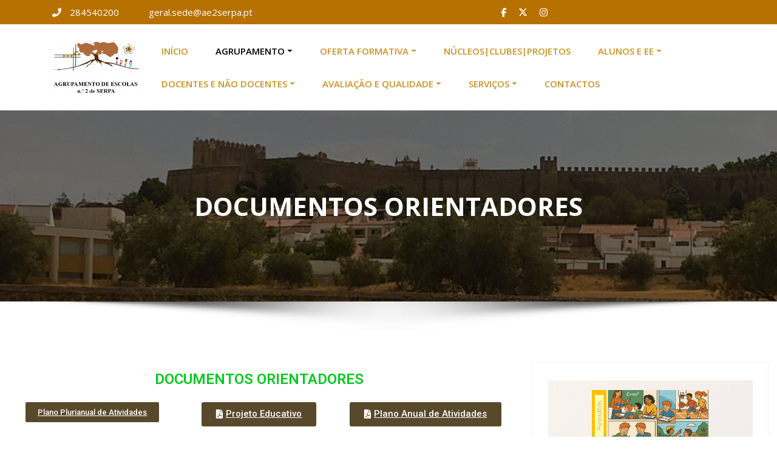

--- FILE ---
content_type: text/html; charset=UTF-8
request_url: https://www.ae2serpa.pt/index.php/documentos-orientadores/
body_size: 23218
content:
<!DOCTYPE html>
<html lang="pt-PT">
	<head>
		<meta charset="UTF-8">
		<meta http-equiv="X-UA-Compatible" content="IE=edge">
		<meta name="viewport" content="width=device-width,initial-scale=1,shrink-to-fit=no">
			<style type="text/css">
blockquote {
    border-left: 4px solid #b77100 !important;
}
button,
input[type="button"],
input[type="submit"] {
    background-color: #b77100 !important;

}
input[type="submit"]:hover,
input[type="submit"]:focus {
    background: #061018 !important;
}

.btn-default { background: #b77100 !important; }
.btn-default:hover,.btn-default:focus { background: #ffffff !important;}
.btn-light:hover, .btn-light:focus { background: #b77100 !important; }
.btn-default-dark { background: #b77100 ;  }
.btn-border {  border: 2px solid #b77100 !important; }
.btn-border:hover, .btn-border:focus { background: #b77100 !important;  border: 2px solid #b77100 ; }

body .header-sidebar {
    background: #b77100 ;
}
body .head-contact-info li a:hover, body .head-contact-info li a:focus { color: #ffffff !important }

.cart-header > a .cart-total {
    background: #b77100 !important;
}

.section-separator {
    background: #b77100 !important;
}
.section-separator::before {
    background: #b77100 !important;
}

.section-separator::after {
    background: #b77100 !important;
}
.testimonial .section-separator {
    background: #ffffff !important;
}
.testimonial .section-separator::before {
    background: #ffffff !important;
}

.testimonial .section-separator::after {
    background: #ffffff !important;
}
/*===================================================================================*/
/*  Mixed Classes
/*===================================================================================*/



.text-default { color: #b77100 !important; }
.entry-header .entry-title a:hover,
.entry-header .entry-title a:focus {
    color: #b77100 !important;
}

.services .post-thumbnail a { position: relative; z-index: 1; color: #b77100 !important; }
.services .post-thumbnail i.fa {
    background: #b77100 !important;
    box-shadow: #b77100 0px 0px 0px 1px !important;
}

.services .post:hover .post-thumbnail i.fa {
    color: #b77100 !important;
    background: #F5F6FA !important;
}

.funfact-icon { color: #b77100 ; }

.filter-tabs .nav-link:hover {
    color: #b77100 ;
}
.testmonial-block .avatar img {  box-shadow: #b77100 0px 0px 0px 1px !important;  }

.testmonial-block .entry-content.quote:before {
    color: #b77100 ;
}

.blog .standard-view .entry-meta .author a,
.blog .list-view .entry-meta .author a {
    color: #b77100 !important;
}

.blog .standard-view .more-link,
.blog .list-view .more-link {
    border: 2px solid #b77100 !important ;
}

.blog .standard-view .more-link:hover,
.blog .standard-view .more-link:focus,
.blog .list-view .more-link:hover,
.blog .list-view .more-link:focus {
    background-color: #b77100 !important;
    border: 2px solid #b77100 !important;
    color: #ffffff !important;
}

.entry-meta a:hover, .entry-meta a:focus { color: #b77100 !important; }
body .entry-meta .cat-links a, body .entry-meta .tag-links a { color: #b77100; }
.entry-meta .comment-links a::before { content: "\f0e5"; color: #b77100 !important; }
.entry-meta .tag-links a:hover, .entry-meta .tag-links a:focus {
    background-color: #b77100 !important;
    border: 1px solid #b77100 !important;
}

/*More Link*/
.more-link {
    border-bottom: 2px solid #b77100 !important;
}
.more-link:hover, .more-link:focus {
    color: #b77100 !important;
}


.pagination a:hover, .pagination a.active { background-color: #b77100 !important; border: 1px solid #b77100 !important ; }
.pagination .nav-links .page-numbers.current {background-color: #b77100 !important; border: 1px solid #b77100 !important; }

.reply a {
    color: #b77100 !important;
}

.woocommerce ul.products li.product .onsale, .woocommerce span.onsale{
    background: #b77100;
    border: 2px solid #b77100 !important;
    background-color: #b77100 !important;
}
.woocommerce .onsale{
    background: #b77100 !important;
}

.woocommerce ul.products li.product .button, .owl-item .item .cart .add_to_cart_button {
    background: #b77100 !important;
}

.woocommerce nav.woocommerce-pagination ul li a:focus, .woocommerce nav.woocommerce-pagination ul li a:hover, .woocommerce nav.woocommerce-pagination ul li span.current {
    background-color: #b77100 !important;
}

.woocommerce div.product form.cart .button, .woocommerce a.button, .woocommerce a.button:hover, .woocommerce a.button, .woocommerce .woocommerce-Button, .woocommerce .cart input.button, .woocommerce input.button.alt, .woocommerce button.button, .woocommerce #respond input#submit, .woocommerce .cart input.button:hover, .woocommerce .cart input.button:focus, .woocommerce input.button.alt:hover, .woocommerce input.button.alt:focus, .woocommerce input.button:hover, .woocommerce input.button:focus, .woocommerce button.button:hover, .woocommerce button.button:focus, .woocommerce #respond input#submit:hover, .woocommerce #respond input#submit:focus, .woocommerce-cart .wc-proceed-to-checkout a.checkout-button {
    background: #b77100 !important;
}
.woocommerce #respond input#submit.alt:hover, .woocommerce a.button.alt:hover, .woocommerce button.button.alt:hover, .woocommerce input.button.alt:hover {
    background-color: #b77100 !important;
}
.woocommerce-message, .woocommerce-info {
    border-top-color: #b77100 !important;
}
.woocommerce-message::before, .woocommerce-info::before {
    color: #b77100 !important;
}
.woocommerce div.product .stock {
    color: #b77100 !important;
}
.woocommerce p.stars a {
    color: #b77100 !important;
}
.woocommerce #respond input#submit.alt, .woocommerce a.button.alt, .woocommerce button.button.alt, .woocommerce input.button.alt {
    background-color: #b77100 !important;
}

.added_to_cart.wc-forward
{
background: #b77100 !important;
}
.product-price > .woocommerce-loop-product__title a:hover,
.product-price > .woocommerce-loop-product__title a:focus {
    color: #b77100 !important;
}

.navbar .nav .nav-item:hover .nav-link, .navbar .nav .nav-item.active .nav-link, .navbar .nav .nav-item.html:hover a, .navbar .nav .nav-item.html.active a ,  .navbar .nav .nav-item.radix-html:hover a{
    color: #b77100 !important;
}
body .navbar .nav .nav-item .search-icon:hover {color:#b77100 !important;}
.navbar .nav .dropdown-menu {
    border-bottom: 3px solid #b77100 !important;
    }
 .navbar .nav .dropdown-menu.search-panel{border-bottom: unset !important;}
 .hw .honeypress_header_btn:hover, .hw .honeypress_header_btn:focus {background-color: #b77100 !important;}
.widget .widget-title:after, .wp-block-search .wp-block-search__label:after,.wc-block-product-search__label:after, .widget h1:after, .widget h2:after, .widget h3:after, .widget h4:after, .widget h5:after, .widget h6:after {
    background: #b77100 !important;
}
.widget_archive li:before, .widget_categories li:before, .widget_links li:before, .widget_meta li:before, .widget_nav_menu li:before, .widget_pages li:before, .widget_recent_comments li:before, .widget_recent_entries li:before, .widget li::before {
    color: #b77100 !important;
}
.widget button[type="submit"] {
    background-color: #b77100 !important;
    border-color: #b77100 !important;
}
.widget .tagcloud a:hover, .widget .tagcloud a:focus {
    background-color: #b77100 !important;
    border: 1px solid #b77100 !important;
}

/*Address*/
address i {
    color: #b77100 !important;
}

.footer-social-links {
    background: #b77100 !important;
}

.footer-sidebar .widget a:focus {
    color: #b77100 !important;
}

.site-info a:hover, .site-info a:focus { color: #b77100 !important; }

.page-breadcrumb > li:first-child:before { color: #b77100 !important ; }

.trail-item.trail-end span {
    color: #b77100 !important;
}

.page-breadcrumb > li a:hover,
.page-breadcrumb > li.active { color: #b77100 !important ; }

.company-info li:before { color: #b77100 !important; }


.contact-icon i.fa { color: #b77100 !important;  }
.contact-widget:hover .contact-icon i.fa { color: #b77100 !important ;  }

.contact-widget address a:hover { color: #b77100 !important; }

.error-page .title i { color: #b77100 !important; }


.business .entry-header .entry-title a:hover, .entry-header .entry-title a:focus, .footer-sidebar .widget a:hover, .footer-sidebar .widget a:focus, .filter-tabs .nav-item.show .nav-link, .filter-tabs .nav-link.active, .filter-tabs .nav-link:hover,  .widget a:hover, .widget a:focus , .standard-view.blog-single a:hover{
    color: #b77100 !important;
}
.woocommerce nav.woocommerce-pagination ul li a:focus, .woocommerce nav.woocommerce-pagination ul li a:hover, .woocommerce nav.woocommerce-pagination ul li span.current {
    background-color: #b77100 !important ;
}
.dropdown-item:focus, .dropdown-item:hover {
    color: #b77100 !important ;
}

.page-breadcrumb > li a:hover,
.page-breadcrumb > li.active { color: #b77100 !important; }

.page-breadcrumb > li:first-child:before { color: #b77100 !important; font-family: fontAwesome; content: "\f015"; padding: 0 0.625rem 0 0; }
.page-breadcrumb > li a:hover,
.page-breadcrumb > li.active { color: #b77100 !important; }
.page-breadcrumb.text-center span a:hover {
    color: #b77100 !important;

}
body .page-breadcrumb.text-center span.breadcrumb_last
{
    color: #b77100 !important;
}
.woocommerce-loop-product__title:hover
{
    color: #b77100 !important;
}
.widget_layered_nav li a:before,.widget_product_categories li:before{
    color: #b77100 !important;
   }
.woocommerce .star-rating span::before {
    color: #b77100 !important;
}
.woocommerce .star-rating::before {
    color: #b77100 !important;
  }
 .woocommerce .widget_price_filter .ui-slider .ui-slider-handle {
    background-color: #b77100 !important;
}
.woocommerce .widget_price_filter .ui-slider .ui-slider-range {
    background-color: #b77100 !important;
}

.woocommerce ul.products li.product .onsale, .products span.onsale
{
   background: #b77100 !important;
    border: 2px solid #b77100 !important;
}
.woocommerce ul.product_list_widget li a:hover, .woocommerce ul.product_list_widget li a:focus, .woocommerce .posted_in a:hover, .woocommerce .posted_in a:focus {
   color: #b77100 !important;
}
body .woocommerce #respond input#submit, body .woocommerce a.button, body .woocommerce button.button, body .woocommerce input.button
{
background-color: #b77100 !important;
}
body .woocommerce #respond input#submit:hover, body .woocommerce a.button:hover, body .woocommerce button.button:hover, body .woocommerce input.button:hover
{
background-color: #b77100 !important;
}
.navbar-nav .show .dropdown-menu > .active > a, .navbar-nav .show .dropdown-menu > .active > a:hover, .navbar-nav .show .dropdown-menu > .active > a:focus {
    background-color: transparent;
    color: #b77100;
}
.search-form input[type="submit"]
{
    background: #b77100 none repeat scroll 0 0;
}
.entry-content a:hover, .entry-content a:focus {
    color: #b77100 !important;
}
body .scroll-up a {
    background: #b77100;
}
body .scroll-up a:hover, body .scroll-up a:active {
    background: #b77100;
}
body .honeypress_header_btn {
    background-color: #b77100;
    }
body .tromas.honeypress_header_btn:hover{background-color: #b77100;}
body .hp-preloader-cube .hp-cube:before { background: #b77100;}

body .custom-social-icons li a.facebook-f:hover, .custom-social-icons li a.facebook:hover { color: #3b5998 !important; }
.custom-social-icons li a.twitter:hover { color: #15b4c9 !important; }
.custom-social-icons li a.linkedin:hover { color: #006599 !important; }
.custom-social-icons li a.instagram:hover { color: #8a3ab9 !important; }
.custom-social-icons li a.youtube:hover { color: #cc2423 !important; }
.custom-social-icons li a.skype:hover { color: #40beee !important; }
.custom-social-icons li a.vimeo:hover { color: #aad450 !important; }
.custom-social-icons li a.dribbble:hover { color: #c7366f !important; }

.widget .wp-block-tag-cloud a:hover, .widget .wp-block-tag-cloud a:focus {
    background-color: #b77100 !important;
    border: 1px solid #b77100 !important;
    color: #fff !important;
}

</style>

<meta name='robots' content='index, follow, max-image-preview:large, max-snippet:-1, max-video-preview:-1'/>

	<!-- This site is optimized with the Yoast SEO plugin v22.8 - https://yoast.com/wordpress/plugins/seo/ -->
	<title>DOCUMENTOS ORIENTADORES - Agrupamento de Escolas n.º 2 de Serpa</title>
	<meta name="description" content="Contém os documentos orientadores e que se constituem como instrumentos de autonomia do Agrupamento de Escolas n.º 2 de Serpa."/>
	<link rel="canonical" href="https://www.ae2serpa.pt/index.php/documentos-orientadores/"/>
	<meta property="og:locale" content="pt_PT"/>
	<meta property="og:type" content="article"/>
	<meta property="og:title" content="DOCUMENTOS ORIENTADORES - Agrupamento de Escolas n.º 2 de Serpa"/>
	<meta property="og:description" content="Contém os documentos orientadores e que se constituem como instrumentos de autonomia do Agrupamento de Escolas n.º 2 de Serpa."/>
	<meta property="og:url" content="https://www.ae2serpa.pt/index.php/documentos-orientadores/"/>
	<meta property="og:site_name" content="Agrupamento de Escolas n.º 2 de Serpa"/>
	<meta property="article:publisher" content="https://www.facebook.com/AE2Serpa/"/>
	<meta property="article:modified_time" content="2025-12-11T15:36:11+00:00"/>
	<meta name="twitter:card" content="summary_large_image"/>
	<meta name="twitter:site" content="@ae2serpa"/>
	<meta name="twitter:label1" content="Tempo estimado de leitura"/>
	<meta name="twitter:data1" content="1 minuto"/>
	<script type="application/ld+json" class="yoast-schema-graph">{"@context":"https://schema.org","@graph":[{"@type":"WebPage","@id":"https://www.ae2serpa.pt/index.php/documentos-orientadores/","url":"https://www.ae2serpa.pt/index.php/documentos-orientadores/","name":"DOCUMENTOS ORIENTADORES - Agrupamento de Escolas n.º 2 de Serpa","isPartOf":{"@id":"https://www.ae2serpa.pt/#website"},"datePublished":"2020-07-08T01:35:39+00:00","dateModified":"2025-12-11T15:36:11+00:00","description":"Contém os documentos orientadores e que se constituem como instrumentos de autonomia do Agrupamento de Escolas n.º 2 de Serpa.","breadcrumb":{"@id":"https://www.ae2serpa.pt/index.php/documentos-orientadores/#breadcrumb"},"inLanguage":"pt-PT","potentialAction":[{"@type":"ReadAction","target":["https://www.ae2serpa.pt/index.php/documentos-orientadores/"]}]},{"@type":"BreadcrumbList","@id":"https://www.ae2serpa.pt/index.php/documentos-orientadores/#breadcrumb","itemListElement":[{"@type":"ListItem","position":1,"name":"Início","item":"https://www.ae2serpa.pt/"},{"@type":"ListItem","position":2,"name":"DOCUMENTOS ORIENTADORES"}]},{"@type":"WebSite","@id":"https://www.ae2serpa.pt/#website","url":"https://www.ae2serpa.pt/","name":"AGRUPAMENTO DE ESCOLAS N.º 2 DE SERPA","description":"Agrupamento de Escolas n.º 2 de Serpa","publisher":{"@id":"https://www.ae2serpa.pt/#organization"},"potentialAction":[{"@type":"SearchAction","target":{"@type":"EntryPoint","urlTemplate":"https://www.ae2serpa.pt/?s={search_term_string}"},"query-input":"required name=search_term_string"}],"inLanguage":"pt-PT"},{"@type":"Organization","@id":"https://www.ae2serpa.pt/#organization","name":"AGRUMANENTO DE ESOLAS N.º 2 DE SERPA","url":"https://www.ae2serpa.pt/","logo":{"@type":"ImageObject","inLanguage":"pt-PT","@id":"https://www.ae2serpa.pt/#/schema/logo/image/","url":"https://www.ae2serpa.pt/wp-content/uploads/2021/07/AE2Serpa_LogoNovo-e1627067148639.png","contentUrl":"https://www.ae2serpa.pt/wp-content/uploads/2021/07/AE2Serpa_LogoNovo-e1627067148639.png","width":250,"height":149,"caption":"AGRUMANENTO DE ESOLAS N.º 2 DE SERPA"},"image":{"@id":"https://www.ae2serpa.pt/#/schema/logo/image/"},"sameAs":["https://www.facebook.com/AE2Serpa/","https://x.com/ae2serpa","https://www.instagram.com/agresc2serpa/"]}]}</script>
	<!-- / Yoast SEO plugin. -->


<link rel='dns-prefetch' href='//fonts.googleapis.com'/>
<link rel="alternate" type="application/rss+xml" title="Agrupamento de Escolas n.º 2 de Serpa &raquo; Feed" href="https://www.ae2serpa.pt/index.php/feed/"/>
<link rel="alternate" type="application/rss+xml" title="Agrupamento de Escolas n.º 2 de Serpa &raquo; Feed de comentários" href="https://www.ae2serpa.pt/index.php/comments/feed/"/>
<script type="text/javascript">//<![CDATA[
window._wpemojiSettings={"baseUrl":"https:\/\/s.w.org\/images\/core\/emoji\/15.0.3\/72x72\/","ext":".png","svgUrl":"https:\/\/s.w.org\/images\/core\/emoji\/15.0.3\/svg\/","svgExt":".svg","source":{"concatemoji":"https:\/\/www.ae2serpa.pt\/wp-includes\/js\/wp-emoji-release.min.js?ver=6.5.3"}};!function(i,n){var o,s,e;function c(e){try{var t={supportTests:e,timestamp:(new Date).valueOf()};sessionStorage.setItem(o,JSON.stringify(t))}catch(e){}}function p(e,t,n){e.clearRect(0,0,e.canvas.width,e.canvas.height),e.fillText(t,0,0);var t=new Uint32Array(e.getImageData(0,0,e.canvas.width,e.canvas.height).data),r=(e.clearRect(0,0,e.canvas.width,e.canvas.height),e.fillText(n,0,0),new Uint32Array(e.getImageData(0,0,e.canvas.width,e.canvas.height).data));return t.every(function(e,t){return e===r[t]})}function u(e,t,n){switch(t){case"flag":return n(e,"\ud83c\udff3\ufe0f\u200d\u26a7\ufe0f","\ud83c\udff3\ufe0f\u200b\u26a7\ufe0f")?!1:!n(e,"\ud83c\uddfa\ud83c\uddf3","\ud83c\uddfa\u200b\ud83c\uddf3")&&!n(e,"\ud83c\udff4\udb40\udc67\udb40\udc62\udb40\udc65\udb40\udc6e\udb40\udc67\udb40\udc7f","\ud83c\udff4\u200b\udb40\udc67\u200b\udb40\udc62\u200b\udb40\udc65\u200b\udb40\udc6e\u200b\udb40\udc67\u200b\udb40\udc7f");case"emoji":return!n(e,"\ud83d\udc26\u200d\u2b1b","\ud83d\udc26\u200b\u2b1b")}return!1}function f(e,t,n){var r="undefined"!=typeof WorkerGlobalScope&&self instanceof WorkerGlobalScope?new OffscreenCanvas(300,150):i.createElement("canvas"),a=r.getContext("2d",{willReadFrequently:!0}),o=(a.textBaseline="top",a.font="600 32px Arial",{});return e.forEach(function(e){o[e]=t(a,e,n)}),o}function t(e){var t=i.createElement("script");t.src=e,t.defer=!0,i.head.appendChild(t)}"undefined"!=typeof Promise&&(o="wpEmojiSettingsSupports",s=["flag","emoji"],n.supports={everything:!0,everythingExceptFlag:!0},e=new Promise(function(e){i.addEventListener("DOMContentLoaded",e,{once:!0})}),new Promise(function(t){var n=function(){try{var e=JSON.parse(sessionStorage.getItem(o));if("object"==typeof e&&"number"==typeof e.timestamp&&(new Date).valueOf()<e.timestamp+604800&&"object"==typeof e.supportTests)return e.supportTests}catch(e){}return null}();if(!n){if("undefined"!=typeof Worker&&"undefined"!=typeof OffscreenCanvas&&"undefined"!=typeof URL&&URL.createObjectURL&&"undefined"!=typeof Blob)try{var e="postMessage("+f.toString()+"("+[JSON.stringify(s),u.toString(),p.toString()].join(",")+"));",r=new Blob([e],{type:"text/javascript"}),a=new Worker(URL.createObjectURL(r),{name:"wpTestEmojiSupports"});return void(a.onmessage=function(e){c(n=e.data),a.terminate(),t(n)})}catch(e){}c(n=f(s,u,p))}t(n)}).then(function(e){for(var t in e)n.supports[t]=e[t],n.supports.everything=n.supports.everything&&n.supports[t],"flag"!==t&&(n.supports.everythingExceptFlag=n.supports.everythingExceptFlag&&n.supports[t]);n.supports.everythingExceptFlag=n.supports.everythingExceptFlag&&!n.supports.flag,n.DOMReady=!1,n.readyCallback=function(){n.DOMReady=!0}}).then(function(){return e}).then(function(){var e;n.supports.everything||(n.readyCallback(),(e=n.source||{}).concatemoji?t(e.concatemoji):e.wpemoji&&e.twemoji&&(t(e.twemoji),t(e.wpemoji)))}))}((window,document),window._wpemojiSettings);
//]]></script>
<link rel='stylesheet' id='honeypress-theme-fonts-css' href='https://fonts.googleapis.com/css?family=Montserrat%3A100%7CMontserrat%3A100italic%7CMontserrat%3A200%7CMontserrat%3A200italic%7CMontserrat%3A300%7CMontserrat%3A300italic%7CMontserrat%3A400%7CMontserrat%3A400italic%7CMontserrat%3A500%7CMontserrat%3A500italic%7CMontserrat%3A600%7CMontserrat%3A600italic%7CMontserrat%3A700%7CMontserrat%3A700italic%7CMontserrat%3A800%7CMontserrat%3A800italic%7CMontserrat%3A900%7CMontserrat%3A900italic%7COpen+Sans%3A100%7COpen+Sans%3A100italic%7COpen+Sans%3A200%7COpen+Sans%3A200italic%7COpen+Sans%3A300%7COpen+Sans%3A300italic%7COpen+Sans%3A400%7COpen+Sans%3A400italic%7COpen+Sans%3A500%7COpen+Sans%3A500italic%7COpen+Sans%3A600%7COpen+Sans%3A600italic%7COpen+Sans%3A700%7COpen+Sans%3A700italic%7COpen+Sans%3A800%7COpen+Sans%3A800italic%7COpen+Sans%3A900%7COpen+Sans%3A900italic%7CWork+Sans%3A100%7CWork+Sans%3A100italic%7CWork+Sans%3A200%7CWork+Sans%3A200italic%7CWork+Sans%3A300%7CWork+Sans%3A300italic%7CWork+Sans%3A400%7CWork+Sans%3A400italic%7CWork+Sans%3A500%7CWork+Sans%3A500italic%7CWork+Sans%3A600%7CWork+Sans%3A600italic%7CWork+Sans%3A700%7CWork+Sans%3A700italic%7CWork+Sans%3A800%7CWork+Sans%3A800italic%7CWork+Sans%3A900%7CWork+Sans%3A900italic%7CRoboto%3A100%7CRoboto%3A100italic%7CRoboto%3A200%7CRoboto%3A200italic%7CRoboto%3A300%7CRoboto%3A300italic%7CRoboto%3A400%7CRoboto%3A400italic%7CRoboto%3A500%7CRoboto%3A500italic%7CRoboto%3A600%7CRoboto%3A600italic%7CRoboto%3A700%7CRoboto%3A700italic%7CRoboto%3A800%7CRoboto%3A800italic%7CRoboto%3A900%7CRoboto%3A900italic%7COpen+Sans%3A100%7COpen+Sans%3A100italic%7COpen+Sans%3A200%7COpen+Sans%3A200italic%7COpen+Sans%3A300%7COpen+Sans%3A300italic%7COpen+Sans%3A400%7COpen+Sans%3A400italic%7COpen+Sans%3A500%7COpen+Sans%3A500italic%7COpen+Sans%3A600%7COpen+Sans%3A600italic%7COpen+Sans%3A700%7COpen+Sans%3A700italic%7COpen+Sans%3A800%7COpen+Sans%3A800italic%7COpen+Sans%3A900%7COpen+Sans%3A900italic%7COpen+Sans%3A100%7COpen+Sans%3A100italic%7COpen+Sans%3A200%7COpen+Sans%3A200italic%7COpen+Sans%3A300%7COpen+Sans%3A300italic%7COpen+Sans%3A400%7COpen+Sans%3A400italic%7COpen+Sans%3A500%7COpen+Sans%3A500italic%7COpen+Sans%3A600%7COpen+Sans%3A600italic%7COpen+Sans%3A700%7COpen+Sans%3A700italic%7COpen+Sans%3A800%7COpen+Sans%3A800italic%7COpen+Sans%3A900%7COpen+Sans%3A900italic%7COpen+Sans%3A100%7COpen+Sans%3A100italic%7COpen+Sans%3A200%7COpen+Sans%3A200italic%7COpen+Sans%3A300%7COpen+Sans%3A300italic%7COpen+Sans%3A400%7COpen+Sans%3A400italic%7COpen+Sans%3A500%7COpen+Sans%3A500italic%7COpen+Sans%3A600%7COpen+Sans%3A600italic%7COpen+Sans%3A700%7COpen+Sans%3A700italic%7COpen+Sans%3A800%7COpen+Sans%3A800italic%7COpen+Sans%3A900%7COpen+Sans%3A900italic%7COpen+Sans%3A100%7COpen+Sans%3A100italic%7COpen+Sans%3A200%7COpen+Sans%3A200italic%7COpen+Sans%3A300%7COpen+Sans%3A300italic%7COpen+Sans%3A400%7COpen+Sans%3A400italic%7COpen+Sans%3A500%7COpen+Sans%3A500italic%7COpen+Sans%3A600%7COpen+Sans%3A600italic%7COpen+Sans%3A700%7COpen+Sans%3A700italic%7COpen+Sans%3A800%7COpen+Sans%3A800italic%7COpen+Sans%3A900%7COpen+Sans%3A900italic%7COpen+Sans%3A100%7COpen+Sans%3A100italic%7COpen+Sans%3A200%7COpen+Sans%3A200italic%7COpen+Sans%3A300%7COpen+Sans%3A300italic%7COpen+Sans%3A400%7COpen+Sans%3A400italic%7COpen+Sans%3A500%7COpen+Sans%3A500italic%7COpen+Sans%3A600%7COpen+Sans%3A600italic%7COpen+Sans%3A700%7COpen+Sans%3A700italic%7COpen+Sans%3A800%7COpen+Sans%3A800italic%7COpen+Sans%3A900%7COpen+Sans%3A900italic%7COpen+Sans%3A100%7COpen+Sans%3A100italic%7COpen+Sans%3A200%7COpen+Sans%3A200italic%7COpen+Sans%3A300%7COpen+Sans%3A300italic%7COpen+Sans%3A400%7COpen+Sans%3A400italic%7COpen+Sans%3A500%7COpen+Sans%3A500italic%7COpen+Sans%3A600%7COpen+Sans%3A600italic%7COpen+Sans%3A700%7COpen+Sans%3A700italic%7COpen+Sans%3A800%7COpen+Sans%3A800italic%7COpen+Sans%3A900%7COpen+Sans%3A900italic%7COpen+Sans%3A100%7COpen+Sans%3A100italic%7COpen+Sans%3A200%7COpen+Sans%3A200italic%7COpen+Sans%3A300%7COpen+Sans%3A300italic%7COpen+Sans%3A400%7COpen+Sans%3A400italic%7COpen+Sans%3A500%7COpen+Sans%3A500italic%7COpen+Sans%3A600%7COpen+Sans%3A600italic%7COpen+Sans%3A700%7COpen+Sans%3A700italic%7COpen+Sans%3A800%7COpen+Sans%3A800italic%7COpen+Sans%3A900%7COpen+Sans%3A900italic%7COpen+Sans%3A100%7COpen+Sans%3A100italic%7COpen+Sans%3A200%7COpen+Sans%3A200italic%7COpen+Sans%3A300%7COpen+Sans%3A300italic%7COpen+Sans%3A400%7COpen+Sans%3A400italic%7COpen+Sans%3A500%7COpen+Sans%3A500italic%7COpen+Sans%3A600%7COpen+Sans%3A600italic%7COpen+Sans%3A700%7COpen+Sans%3A700italic%7COpen+Sans%3A800%7COpen+Sans%3A800italic%7COpen+Sans%3A900%7COpen+Sans%3A900italic%7COpen+Sans%3A100%7COpen+Sans%3A100italic%7COpen+Sans%3A200%7COpen+Sans%3A200italic%7COpen+Sans%3A300%7COpen+Sans%3A300italic%7COpen+Sans%3A400%7COpen+Sans%3A400italic%7COpen+Sans%3A500%7COpen+Sans%3A500italic%7COpen+Sans%3A600%7COpen+Sans%3A600italic%7COpen+Sans%3A700%7COpen+Sans%3A700italic%7COpen+Sans%3A800%7COpen+Sans%3A800italic%7COpen+Sans%3A900%7COpen+Sans%3A900italic%7COpen+Sans%3A100%7COpen+Sans%3A100italic%7COpen+Sans%3A200%7COpen+Sans%3A200italic%7COpen+Sans%3A300%7COpen+Sans%3A300italic%7COpen+Sans%3A400%7COpen+Sans%3A400italic%7COpen+Sans%3A500%7COpen+Sans%3A500italic%7COpen+Sans%3A600%7COpen+Sans%3A600italic%7COpen+Sans%3A700%7COpen+Sans%3A700italic%7COpen+Sans%3A800%7COpen+Sans%3A800italic%7COpen+Sans%3A900%7COpen+Sans%3A900italic%7COpen+Sans%3A100%7COpen+Sans%3A100italic%7COpen+Sans%3A200%7COpen+Sans%3A200italic%7COpen+Sans%3A300%7COpen+Sans%3A300italic%7COpen+Sans%3A400%7COpen+Sans%3A400italic%7COpen+Sans%3A500%7COpen+Sans%3A500italic%7COpen+Sans%3A600%7COpen+Sans%3A600italic%7COpen+Sans%3A700%7COpen+Sans%3A700italic%7COpen+Sans%3A800%7COpen+Sans%3A800italic%7COpen+Sans%3A900%7COpen+Sans%3A900italic%7COpen+Sans%3A100%7COpen+Sans%3A100italic%7COpen+Sans%3A200%7COpen+Sans%3A200italic%7COpen+Sans%3A300%7COpen+Sans%3A300italic%7COpen+Sans%3A400%7COpen+Sans%3A400italic%7COpen+Sans%3A500%7COpen+Sans%3A500italic%7COpen+Sans%3A600%7COpen+Sans%3A600italic%7COpen+Sans%3A700%7COpen+Sans%3A700italic%7COpen+Sans%3A800%7COpen+Sans%3A800italic%7COpen+Sans%3A900%7COpen+Sans%3A900italic%7COpen+Sans%3A100%7COpen+Sans%3A100italic%7COpen+Sans%3A200%7COpen+Sans%3A200italic%7COpen+Sans%3A300%7COpen+Sans%3A300italic%7COpen+Sans%3A400%7COpen+Sans%3A400italic%7COpen+Sans%3A500%7COpen+Sans%3A500italic%7COpen+Sans%3A600%7COpen+Sans%3A600italic%7COpen+Sans%3A700%7COpen+Sans%3A700italic%7COpen+Sans%3A800%7COpen+Sans%3A800italic%7COpen+Sans%3A900%7COpen+Sans%3A900italic%7COpen+Sans%3A100%7COpen+Sans%3A100italic%7COpen+Sans%3A200%7COpen+Sans%3A200italic%7COpen+Sans%3A300%7COpen+Sans%3A300italic%7COpen+Sans%3A400%7COpen+Sans%3A400italic%7COpen+Sans%3A500%7COpen+Sans%3A500italic%7COpen+Sans%3A600%7COpen+Sans%3A600italic%7COpen+Sans%3A700%7COpen+Sans%3A700italic%7COpen+Sans%3A800%7COpen+Sans%3A800italic%7COpen+Sans%3A900%7COpen+Sans%3A900italic%7COpen+Sans%3A100%7COpen+Sans%3A100italic%7COpen+Sans%3A200%7COpen+Sans%3A200italic%7COpen+Sans%3A300%7COpen+Sans%3A300italic%7COpen+Sans%3A400%7COpen+Sans%3A400italic%7COpen+Sans%3A500%7COpen+Sans%3A500italic%7COpen+Sans%3A600%7COpen+Sans%3A600italic%7COpen+Sans%3A700%7COpen+Sans%3A700italic%7COpen+Sans%3A800%7COpen+Sans%3A800italic%7COpen+Sans%3A900%7COpen+Sans%3A900italic%7COpen+Sans%3A100%7COpen+Sans%3A100italic%7COpen+Sans%3A200%7COpen+Sans%3A200italic%7COpen+Sans%3A300%7COpen+Sans%3A300italic%7COpen+Sans%3A400%7COpen+Sans%3A400italic%7COpen+Sans%3A500%7COpen+Sans%3A500italic%7COpen+Sans%3A600%7COpen+Sans%3A600italic%7COpen+Sans%3A700%7COpen+Sans%3A700italic%7COpen+Sans%3A800%7COpen+Sans%3A800italic%7COpen+Sans%3A900%7COpen+Sans%3A900italic%7COpen+Sans%3A100%7COpen+Sans%3A100italic%7COpen+Sans%3A200%7COpen+Sans%3A200italic%7COpen+Sans%3A300%7COpen+Sans%3A300italic%7COpen+Sans%3A400%7COpen+Sans%3A400italic%7COpen+Sans%3A500%7COpen+Sans%3A500italic%7COpen+Sans%3A600%7COpen+Sans%3A600italic%7COpen+Sans%3A700%7COpen+Sans%3A700italic%7COpen+Sans%3A800%7COpen+Sans%3A800italic%7COpen+Sans%3A900%7COpen+Sans%3A900italic%7COpen+Sans%3A100%7COpen+Sans%3A100italic%7COpen+Sans%3A200%7COpen+Sans%3A200italic%7COpen+Sans%3A300%7COpen+Sans%3A300italic%7COpen+Sans%3A400%7COpen+Sans%3A400italic%7COpen+Sans%3A500%7COpen+Sans%3A500italic%7COpen+Sans%3A600%7COpen+Sans%3A600italic%7COpen+Sans%3A700%7COpen+Sans%3A700italic%7COpen+Sans%3A800%7COpen+Sans%3A800italic%7COpen+Sans%3A900%7COpen+Sans%3A900italic%7COpen+Sans%3A100%7COpen+Sans%3A100italic%7COpen+Sans%3A200%7COpen+Sans%3A200italic%7COpen+Sans%3A300%7COpen+Sans%3A300italic%7COpen+Sans%3A400%7COpen+Sans%3A400italic%7COpen+Sans%3A500%7COpen+Sans%3A500italic%7COpen+Sans%3A600%7COpen+Sans%3A600italic%7COpen+Sans%3A700%7COpen+Sans%3A700italic%7COpen+Sans%3A800%7COpen+Sans%3A800italic%7COpen+Sans%3A900%7COpen+Sans%3A900italic%7COpen+Sans%3A100%7COpen+Sans%3A100italic%7COpen+Sans%3A200%7COpen+Sans%3A200italic%7COpen+Sans%3A300%7COpen+Sans%3A300italic%7COpen+Sans%3A400%7COpen+Sans%3A400italic%7COpen+Sans%3A500%7COpen+Sans%3A500italic%7COpen+Sans%3A600%7COpen+Sans%3A600italic%7COpen+Sans%3A700%7COpen+Sans%3A700italic%7COpen+Sans%3A800%7COpen+Sans%3A800italic%7COpen+Sans%3A900%7COpen+Sans%3A900italic%7COpen+Sans%3A100%7COpen+Sans%3A100italic%7COpen+Sans%3A200%7COpen+Sans%3A200italic%7COpen+Sans%3A300%7COpen+Sans%3A300italic%7COpen+Sans%3A400%7COpen+Sans%3A400italic%7COpen+Sans%3A500%7COpen+Sans%3A500italic%7COpen+Sans%3A600%7COpen+Sans%3A600italic%7COpen+Sans%3A700%7COpen+Sans%3A700italic%7COpen+Sans%3A800%7COpen+Sans%3A800italic%7COpen+Sans%3A900%7COpen+Sans%3A900italic%7COpen+Sans%3A100%7COpen+Sans%3A100italic%7COpen+Sans%3A200%7COpen+Sans%3A200italic%7COpen+Sans%3A300%7COpen+Sans%3A300italic%7COpen+Sans%3A400%7COpen+Sans%3A400italic%7COpen+Sans%3A500%7COpen+Sans%3A500italic%7COpen+Sans%3A600%7COpen+Sans%3A600italic%7COpen+Sans%3A700%7COpen+Sans%3A700italic%7COpen+Sans%3A800%7COpen+Sans%3A800italic%7COpen+Sans%3A900%7COpen+Sans%3A900italic%7COpen+Sans%3A100%7COpen+Sans%3A100italic%7COpen+Sans%3A200%7COpen+Sans%3A200italic%7COpen+Sans%3A300%7COpen+Sans%3A300italic%7COpen+Sans%3A400%7COpen+Sans%3A400italic%7COpen+Sans%3A500%7COpen+Sans%3A500italic%7COpen+Sans%3A600%7COpen+Sans%3A600italic%7COpen+Sans%3A700%7COpen+Sans%3A700italic%7COpen+Sans%3A800%7COpen+Sans%3A800italic%7COpen+Sans%3A900%7COpen+Sans%3A900italic%7COpen+Sans%3A100%7COpen+Sans%3A100italic%7COpen+Sans%3A200%7COpen+Sans%3A200italic%7COpen+Sans%3A300%7COpen+Sans%3A300italic%7COpen+Sans%3A400%7COpen+Sans%3A400italic%7COpen+Sans%3A500%7COpen+Sans%3A500italic%7COpen+Sans%3A600%7COpen+Sans%3A600italic%7COpen+Sans%3A700%7COpen+Sans%3A700italic%7COpen+Sans%3A800%7COpen+Sans%3A800italic%7COpen+Sans%3A900%7COpen+Sans%3A900italic%7COpen+Sans%3A100%7COpen+Sans%3A100italic%7COpen+Sans%3A200%7COpen+Sans%3A200italic%7COpen+Sans%3A300%7COpen+Sans%3A300italic%7COpen+Sans%3A400%7COpen+Sans%3A400italic%7COpen+Sans%3A500%7COpen+Sans%3A500italic%7COpen+Sans%3A600%7COpen+Sans%3A600italic%7COpen+Sans%3A700%7COpen+Sans%3A700italic%7COpen+Sans%3A800%7COpen+Sans%3A800italic%7COpen+Sans%3A900%7COpen+Sans%3A900italic%7COpen+Sans%3A100%7COpen+Sans%3A100italic%7COpen+Sans%3A200%7COpen+Sans%3A200italic%7COpen+Sans%3A300%7COpen+Sans%3A300italic%7COpen+Sans%3A400%7COpen+Sans%3A400italic%7COpen+Sans%3A500%7COpen+Sans%3A500italic%7COpen+Sans%3A600%7COpen+Sans%3A600italic%7COpen+Sans%3A700%7COpen+Sans%3A700italic%7COpen+Sans%3A800%7COpen+Sans%3A800italic%7COpen+Sans%3A900%7COpen+Sans%3A900italic&#038;subset=latin%2Clatin-ext&#038;display=swap&#038;ver=20201110' type='text/css' media='all'/>
<style id='wp-emoji-styles-inline-css' type='text/css'>img.wp-smiley,img.emoji{display:inline!important;border:none!important;box-shadow:none!important;height:1em!important;width:1em!important;margin:0 .07em!important;vertical-align:-.1em!important;background:none!important;padding:0!important}</style>
<link rel='stylesheet' id='wp-block-library-css' href='https://www.ae2serpa.pt/wp-includes/css/dist/block-library/style.min.css?ver=6.5.3' type='text/css' media='all'/>
<style id='classic-theme-styles-inline-css' type='text/css'>.wp-block-button__link{color:#fff;background-color:#32373c;border-radius:9999px;box-shadow:none;text-decoration:none;padding:calc(.667em + 2px) calc(1.333em + 2px);font-size:1.125em}.wp-block-file__button{background:#32373c;color:#fff;text-decoration:none}</style>
<style id='global-styles-inline-css' type='text/css'>body{--wp--preset--color--black:#000;--wp--preset--color--cyan-bluish-gray:#abb8c3;--wp--preset--color--white:#fff;--wp--preset--color--pale-pink:#f78da7;--wp--preset--color--vivid-red:#cf2e2e;--wp--preset--color--luminous-vivid-orange:#ff6900;--wp--preset--color--luminous-vivid-amber:#fcb900;--wp--preset--color--light-green-cyan:#7bdcb5;--wp--preset--color--vivid-green-cyan:#00d084;--wp--preset--color--pale-cyan-blue:#8ed1fc;--wp--preset--color--vivid-cyan-blue:#0693e3;--wp--preset--color--vivid-purple:#9b51e0;--wp--preset--gradient--vivid-cyan-blue-to-vivid-purple:linear-gradient(135deg,rgba(6,147,227,1) 0%,#9b51e0 100%);--wp--preset--gradient--light-green-cyan-to-vivid-green-cyan:linear-gradient(135deg,#7adcb4 0%,#00d082 100%);--wp--preset--gradient--luminous-vivid-amber-to-luminous-vivid-orange:linear-gradient(135deg,rgba(252,185,0,1) 0%,rgba(255,105,0,1) 100%);--wp--preset--gradient--luminous-vivid-orange-to-vivid-red:linear-gradient(135deg,rgba(255,105,0,1) 0%,#cf2e2e 100%);--wp--preset--gradient--very-light-gray-to-cyan-bluish-gray:linear-gradient(135deg,#eee 0%,#a9b8c3 100%);--wp--preset--gradient--cool-to-warm-spectrum:linear-gradient(135deg,#4aeadc 0%,#9778d1 20%,#cf2aba 40%,#ee2c82 60%,#fb6962 80%,#fef84c 100%);--wp--preset--gradient--blush-light-purple:linear-gradient(135deg,#ffceec 0%,#9896f0 100%);--wp--preset--gradient--blush-bordeaux:linear-gradient(135deg,#fecda5 0%,#fe2d2d 50%,#6b003e 100%);--wp--preset--gradient--luminous-dusk:linear-gradient(135deg,#ffcb70 0%,#c751c0 50%,#4158d0 100%);--wp--preset--gradient--pale-ocean:linear-gradient(135deg,#fff5cb 0%,#b6e3d4 50%,#33a7b5 100%);--wp--preset--gradient--electric-grass:linear-gradient(135deg,#caf880 0%,#71ce7e 100%);--wp--preset--gradient--midnight:linear-gradient(135deg,#020381 0%,#2874fc 100%);--wp--preset--font-size--small:13px;--wp--preset--font-size--medium:20px;--wp--preset--font-size--large:36px;--wp--preset--font-size--x-large:42px;--wp--preset--spacing--20:.44rem;--wp--preset--spacing--30:.67rem;--wp--preset--spacing--40:1rem;--wp--preset--spacing--50:1.5rem;--wp--preset--spacing--60:2.25rem;--wp--preset--spacing--70:3.38rem;--wp--preset--spacing--80:5.06rem;--wp--preset--shadow--natural:6px 6px 9px rgba(0,0,0,.2);--wp--preset--shadow--deep:12px 12px 50px rgba(0,0,0,.4);--wp--preset--shadow--sharp:6px 6px 0 rgba(0,0,0,.2);--wp--preset--shadow--outlined:6px 6px 0 -3px rgba(255,255,255,1) , 6px 6px rgba(0,0,0,1);--wp--preset--shadow--crisp:6px 6px 0 rgba(0,0,0,1)}:where(.is-layout-flex){gap:.5em}:where(.is-layout-grid){gap:.5em}body .is-layout-flex{display:flex}body .is-layout-flex{flex-wrap:wrap;align-items:center}body .is-layout-flex>*{margin:0}body .is-layout-grid{display:grid}body .is-layout-grid>*{margin:0}:where(.wp-block-columns.is-layout-flex){gap:2em}:where(.wp-block-columns.is-layout-grid){gap:2em}:where(.wp-block-post-template.is-layout-flex){gap:1.25em}:where(.wp-block-post-template.is-layout-grid){gap:1.25em}.has-black-color{color:var(--wp--preset--color--black)!important}.has-cyan-bluish-gray-color{color:var(--wp--preset--color--cyan-bluish-gray)!important}.has-white-color{color:var(--wp--preset--color--white)!important}.has-pale-pink-color{color:var(--wp--preset--color--pale-pink)!important}.has-vivid-red-color{color:var(--wp--preset--color--vivid-red)!important}.has-luminous-vivid-orange-color{color:var(--wp--preset--color--luminous-vivid-orange)!important}.has-luminous-vivid-amber-color{color:var(--wp--preset--color--luminous-vivid-amber)!important}.has-light-green-cyan-color{color:var(--wp--preset--color--light-green-cyan)!important}.has-vivid-green-cyan-color{color:var(--wp--preset--color--vivid-green-cyan)!important}.has-pale-cyan-blue-color{color:var(--wp--preset--color--pale-cyan-blue)!important}.has-vivid-cyan-blue-color{color:var(--wp--preset--color--vivid-cyan-blue)!important}.has-vivid-purple-color{color:var(--wp--preset--color--vivid-purple)!important}.has-black-background-color{background-color:var(--wp--preset--color--black)!important}.has-cyan-bluish-gray-background-color{background-color:var(--wp--preset--color--cyan-bluish-gray)!important}.has-white-background-color{background-color:var(--wp--preset--color--white)!important}.has-pale-pink-background-color{background-color:var(--wp--preset--color--pale-pink)!important}.has-vivid-red-background-color{background-color:var(--wp--preset--color--vivid-red)!important}.has-luminous-vivid-orange-background-color{background-color:var(--wp--preset--color--luminous-vivid-orange)!important}.has-luminous-vivid-amber-background-color{background-color:var(--wp--preset--color--luminous-vivid-amber)!important}.has-light-green-cyan-background-color{background-color:var(--wp--preset--color--light-green-cyan)!important}.has-vivid-green-cyan-background-color{background-color:var(--wp--preset--color--vivid-green-cyan)!important}.has-pale-cyan-blue-background-color{background-color:var(--wp--preset--color--pale-cyan-blue)!important}.has-vivid-cyan-blue-background-color{background-color:var(--wp--preset--color--vivid-cyan-blue)!important}.has-vivid-purple-background-color{background-color:var(--wp--preset--color--vivid-purple)!important}.has-black-border-color{border-color:var(--wp--preset--color--black)!important}.has-cyan-bluish-gray-border-color{border-color:var(--wp--preset--color--cyan-bluish-gray)!important}.has-white-border-color{border-color:var(--wp--preset--color--white)!important}.has-pale-pink-border-color{border-color:var(--wp--preset--color--pale-pink)!important}.has-vivid-red-border-color{border-color:var(--wp--preset--color--vivid-red)!important}.has-luminous-vivid-orange-border-color{border-color:var(--wp--preset--color--luminous-vivid-orange)!important}.has-luminous-vivid-amber-border-color{border-color:var(--wp--preset--color--luminous-vivid-amber)!important}.has-light-green-cyan-border-color{border-color:var(--wp--preset--color--light-green-cyan)!important}.has-vivid-green-cyan-border-color{border-color:var(--wp--preset--color--vivid-green-cyan)!important}.has-pale-cyan-blue-border-color{border-color:var(--wp--preset--color--pale-cyan-blue)!important}.has-vivid-cyan-blue-border-color{border-color:var(--wp--preset--color--vivid-cyan-blue)!important}.has-vivid-purple-border-color{border-color:var(--wp--preset--color--vivid-purple)!important}.has-vivid-cyan-blue-to-vivid-purple-gradient-background{background:var(--wp--preset--gradient--vivid-cyan-blue-to-vivid-purple)!important}.has-light-green-cyan-to-vivid-green-cyan-gradient-background{background:var(--wp--preset--gradient--light-green-cyan-to-vivid-green-cyan)!important}.has-luminous-vivid-amber-to-luminous-vivid-orange-gradient-background{background:var(--wp--preset--gradient--luminous-vivid-amber-to-luminous-vivid-orange)!important}.has-luminous-vivid-orange-to-vivid-red-gradient-background{background:var(--wp--preset--gradient--luminous-vivid-orange-to-vivid-red)!important}.has-very-light-gray-to-cyan-bluish-gray-gradient-background{background:var(--wp--preset--gradient--very-light-gray-to-cyan-bluish-gray)!important}.has-cool-to-warm-spectrum-gradient-background{background:var(--wp--preset--gradient--cool-to-warm-spectrum)!important}.has-blush-light-purple-gradient-background{background:var(--wp--preset--gradient--blush-light-purple)!important}.has-blush-bordeaux-gradient-background{background:var(--wp--preset--gradient--blush-bordeaux)!important}.has-luminous-dusk-gradient-background{background:var(--wp--preset--gradient--luminous-dusk)!important}.has-pale-ocean-gradient-background{background:var(--wp--preset--gradient--pale-ocean)!important}.has-electric-grass-gradient-background{background:var(--wp--preset--gradient--electric-grass)!important}.has-midnight-gradient-background{background:var(--wp--preset--gradient--midnight)!important}.has-small-font-size{font-size:var(--wp--preset--font-size--small)!important}.has-medium-font-size{font-size:var(--wp--preset--font-size--medium)!important}.has-large-font-size{font-size:var(--wp--preset--font-size--large)!important}.has-x-large-font-size{font-size:var(--wp--preset--font-size--x-large)!important}.wp-block-navigation a:where(:not(.wp-element-button)){color:inherit}:where(.wp-block-post-template.is-layout-flex){gap:1.25em}:where(.wp-block-post-template.is-layout-grid){gap:1.25em}:where(.wp-block-columns.is-layout-flex){gap:2em}:where(.wp-block-columns.is-layout-grid){gap:2em}.wp-block-pullquote{font-size:1.5em;line-height:1.6}</style>
<link rel='stylesheet' id='sps-font-awesome-css' href='https://www.ae2serpa.pt/wp-content/plugins/spice-post-slider/assets/css/font-awesome/css/all.min.css?ver=6.5.3' type='text/css' media='all'/>
<link rel='stylesheet' id='sps-owl-css' href='https://www.ae2serpa.pt/wp-content/plugins/spice-post-slider/assets/css/owl.carousel.css?ver=6.5.3' type='text/css' media='all'/>
<link rel='stylesheet' id='sps-front-css' href='https://www.ae2serpa.pt/wp-content/plugins/spice-post-slider/assets/css/front.css?ver=6.5.3' type='text/css' media='all'/>
<link rel='stylesheet' id='sps-google-fonts-css' href='//fonts.googleapis.com/css?family=ABeeZee%7CAbel%7CAbril+Fatface%7CAclonica%7CAcme%7CActor%7CAdamina%7CAdvent+Pro%7CAguafina+Script%7CAkronim%7CAladin%7CAldrich%7CAlef%7CAlegreya%7CAlegreya+SC%7CAlegreya+Sans%7CAlegreya+Sans+SC%7CAlex+Brush%7CAlfa+Slab+One%7CAlice%7CAlike%7CAlike+Angular%7CAllan%7CAllerta%7CAllerta+Stencil%7CAllura%7CAlmendra%7CAlmendra+Display%7CAlmendra+SC%7CAmarante%7CAmaranth%7CAmatic+SC%7CAmatica+SC%7CAmethysta%7CAmiko%7CAmiri%7CAmita%7CAnaheim%7CAndada%7CAndika%7CAngkor%7CAnnie+Use+Your+Telescope%7CAnonymous+Pro%7CAntic%7CAntic+Didone%7CAntic+Slab%7CAnton%7CArapey%7CArbutus%7CArbutus+Slab%7CArchitects+Daughter%7CArchivo+Black%7CArchivo+Narrow%7CAref+Ruqaa%7CArima+Madurai%7CArimo%7CArizonia%7CArmata%7CArtifika%7CArvo%7CArya%7CAsap%7CAsar%7CAsset%7CAssistant%7CAstloch%7CAsul%7CAthiti%7CAtma%7CAtomic+Age%7CAubrey%7CAudiowide%7CAutour+One%7CAverage%7CAverage+Sans%7CAveria+Gruesa+Libre%7CAveria+Libre%7CAveria+Sans+Libre%7CAveria+Serif+Libre%7CBad+Script%7CBaloo%7CBaloo+Bhai%7CBaloo+Da%7CBaloo+Thambi%7CBalthazar%7CBangers%7CBasic%7CBattambang%7CBaumans%7CBayon%7CBelgrano%7CBelleza%7CBenchNine%7CBentham%7CBerkshire+Swash%7CBevan%7CBigelow+Rules%7CBigshot+One%7CBilbo%7CBilbo+Swash+Caps%7CBioRhyme%7CBioRhyme+Expanded%7CBiryani%7CBitter%7CBlack+Ops+One%7CBokor%7CBonbon%7CBoogaloo%7CBowlby+One%7CBowlby+One+SC%7CBrawler%7CBree+Serif%7CBubblegum+Sans%7CBubbler+One%7CBuda%7CBuenard%7CBungee%7CBungee+Hairline%7CBungee+Inline%7CBungee+Outline%7CBungee+Shade%7CButcherman%7CButterfly+Kids%7CCabin%7CCabin+Condensed%7CCabin+Sketch%7CCaesar+Dressing%7CCagliostro%7CCairo%7CCalligraffitti%7CCambay%7CCambo%7CCandal%7CCantarell%7CCantata+One%7CCantora+One%7CCapriola%7CCardo%7CCarme%7CCarrois+Gothic%7CCarrois+Gothic+SC%7CCarter+One%7CCatamaran%7CCaudex%7CCaveat%7CCaveat+Brush%7CCedarville+Cursive%7CCeviche+One%7CChanga%7CChanga+One%7CChango%7CChathura%7CChau+Philomene+One%7CChela+One%7CChelsea+Market%7CChenla%7CCherry+Cream+Soda%7CCherry+Swash%7CChewy%7CChicle%7CChivo%7CChonburi%7CCinzel%7CCinzel+Decorative%7CClicker+Script%7CCoda%7CCoda+Caption%7CCodystar%7CCoiny%7CCombo%7CComfortaa%7CComing+Soon%7CConcert+One%7CCondiment%7CContent%7CContrail+One%7CConvergence%7CCookie%7CCopse%7CCorben%7CCormorant%7CCormorant+Garamond%7CCormorant+Infant%7CCormorant+SC%7CCormorant+Unicase%7CCormorant+Upright%7CCourgette%7CCousine%7CCoustard%7CCovered+By+Your+Grace%7CCrafty+Girls%7CCreepster%7CCrete+Round%7CCrimson+Text%7CCroissant+One%7CCrushed%7CCuprum%7CCutive%7CCutive+Mono%7CDamion%7CDancing+Script%7CDangrek%7CDavid+Libre%7CDawning+of+a+New+Day%7CDays+One%7CDekko%7CDelius%7CDelius+Swash+Caps%7CDelius+Unicase%7CDella+Respira%7CDenk+One%7CDevonshire%7CDhurjati%7CDidact+Gothic%7CDiplomata%7CDiplomata+SC%7CDomine%7CDonegal+One%7CDoppio+One%7CDorsa%7CDosis%7CDr+Sugiyama%7CDroid+Sans%7CDroid+Sans+Mono%7CDroid+Serif%7CDuru+Sans%7CDynalight%7CEB+Garamond%7CEagle+Lake%7CEater%7CEconomica%7CEczar%7CEk+Mukta%7CEl+Messiri%7CElectrolize%7CElsie%7CElsie+Swash+Caps%7CEmblema+One%7CEmilys+Candy%7CEngagement%7CEnglebert%7CEnriqueta%7CErica+One%7CEsteban%7CEuphoria+Script%7CEwert%7CExo%7CExo+2%7CExpletus+Sans%7CFanwood+Text%7CFarsan%7CFascinate%7CFascinate+Inline%7CFaster+One%7CFasthand%7CFauna+One%7CFederant%7CFedero%7CFelipa%7CFenix%7CFinger+Paint%7CFira+Mono%7CFira+Sans%7CFjalla+One%7CFjord+One%7CFlamenco%7CFlavors%7CFondamento%7CFontdiner+Swanky%7CForum%7CFrancois+One%7CFrank+Ruhl+Libre%7CFreckle+Face%7CFredericka+the+Great%7CFredoka+One%7CFreehand%7CFresca%7CFrijole%7CFruktur%7CFugaz+One%7CGFS+Didot%7CGFS+Neohellenic%7CGabriela%7CGafata%7CGalada%7CGaldeano%7CGalindo%7CGentium+Basic%7CGentium+Book+Basic%7CGeo%7CGeostar%7CGeostar+Fill%7CGermania+One%7CGidugu%7CGilda+Display%7CGive+You+Glory%7CGlass+Antiqua%7CGlegoo%7CGloria+Hallelujah%7CGoblin+One%7CGochi+Hand%7CGorditas%7CGoudy+Bookletter+1911%7CGraduate%7CGrand+Hotel%7CGravitas+One%7CGreat+Vibes%7CGriffy%7CGruppo%7CGudea%7CGurajada%7CHabibi%7CHalant%7CHammersmith+One%7CHanalei%7CHanalei+Fill%7CHandlee%7CHanuman%7CHappy+Monkey%7CHarmattan%7CHeadland+One%7CHeebo%7CHenny+Penny%7CHerr+Von+Muellerhoff%7CHind%7CHind+Guntur%7CHind+Madurai%7CHind+Siliguri%7CHind+Vadodara%7CHoltwood+One+SC%7CHomemade+Apple%7CHomenaje%7CIM+Fell+DW+Pica%7CIM+Fell+DW+Pica+SC%7CIM+Fell+Double+Pica%7CIM+Fell+Double+Pica+SC%7CIM+Fell+English%7CIM+Fell+English+SC%7CIM+Fell+French+Canon%7CIM+Fell+French+Canon+SC%7CIM+Fell+Great+Primer%7CIM+Fell+Great+Primer+SC%7CIceberg%7CIceland%7CImprima%7CInconsolata%7CInder%7CIndie+Flower%7CInika%7CInknut+Antiqua%7CIrish+Grover%7CIstok+Web%7CItaliana%7CItalianno%7CItim%7CJacques+Francois%7CJacques+Francois+Shadow%7CJaldi%7CJim+Nightshade%7CJockey+One%7CJolly+Lodger%7CJomhuria%7CJosefin+Sans%7CJosefin+Slab%7CJoti+One%7CJudson%7CJulee%7CJulius+Sans+One%7CJunge%7CJura%7CJust+Another+Hand%7CJust+Me+Again+Down+Here%7CKadwa%7CKalam%7CKameron%7CKanit%7CKantumruy%7CKarla%7CKarma%7CKatibeh%7CKaushan+Script%7CKavivanar%7CKavoon%7CKdam+Thmor%7CKeania+One%7CKelly+Slab%7CKenia%7CKhand%7CKhmer%7CKhula%7CKite+One%7CKnewave%7CKotta+One%7CKoulen%7CKranky%7CKreon%7CKristi%7CKrona+One%7CKumar+One%7CKumar+One+Outline%7CKurale%7CLa+Belle+Aurore%7CLaila%7CLakki+Reddy%7CLalezar%7CLancelot%7CLateef%7CLato%7CLeague+Script%7CLeckerli+One%7CLedger%7CLekton%7CLemon%7CLemonada%7CLibre+Baskerville%7CLibre+Franklin%7CLife+Savers%7CLilita+One%7CLily+Script+One%7CLimelight%7CLinden+Hill%7CLobster%7CLobster+Two%7CLondrina+Outline%7CLondrina+Shadow%7CLondrina+Sketch%7CLondrina+Solid%7CLora%7CLove+Ya+Like+A+Sister%7CLoved+by+the+King%7CLovers+Quarrel%7CLuckiest+Guy%7CLusitana%7CLustria%7CMacondo%7CMacondo+Swash+Caps%7CMada%7CMagra%7CMaiden+Orange%7CMaitree%7CMako%7CMallanna%7CMandali%7CMarcellus%7CMarcellus+SC%7CMarck+Script%7CMargarine%7CMarko+One%7CMarmelad%7CMartel%7CMartel+Sans%7CMarvel%7CMate%7CMate+SC%7CMaven+Pro%7CMcLaren%7CMeddon%7CMedievalSharp%7CMedula+One%7CMeera+Inimai%7CMegrim%7CMeie+Script%7CMerienda%7CMerienda+One%7CMerriweather%7CMerriweather+Sans%7CMetal%7CMetal+Mania%7CMetrophobic%7CMichroma%7CMilonga%7CMiltonian%7CMiltonian+Tattoo%7CMiniver%7CMiriam+Libre%7CMirza%7CMiss+Fajardose%7CMitr%7CModak%7CModern+Antiqua%7CMogra%7CMolengo%7CMolle%7CMonda%7CMonofett%7CMonoton%7CMonsieur+La+Doulaise%7CMontaga%7CMontez%7CMontserrat%7CMontserrat+Alternates%7CMontserrat+Subrayada%7CMoul%7CMoulpali%7CMountains+of+Christmas%7CMouse+Memoirs%7CMr+Bedfort%7CMr+Dafoe%7CMr+De+Haviland%7CMrs+Saint+Delafield%7CMrs+Sheppards%7CMukta+Vaani%7CMuli%7CMystery+Quest%7CNTR%7CNeucha%7CNeuton%7CNew+Rocker%7CNews+Cycle%7CNiconne%7CNixie+One%7CNobile%7CNokora%7CNorican%7CNosifer%7CNothing+You+Could+Do%7CNoticia+Text%7CNoto+Sans%7CNoto+Serif%7CNova+Cut%7CNova+Flat%7CNova+Mono%7CNova+Oval%7CNova+Round%7CNova+Script%7CNova+Slim%7CNova+Square%7CNumans%7CNunito%7CNunito+Sans%7COdor+Mean+Chey%7COffside%7COld+Standard+TT%7COldenburg%7COleo+Script%7COleo+Script+Swash+Caps%7COpen+Sans%7COpen+Sans+Condensed%7COranienbaum%7COrbitron%7COregano%7COrienta%7COriginal+Surfer%7COswald%7COver+the+Rainbow%7COverlock%7COverlock+SC%7COvo%7COxygen%7COxygen+Mono%7CPT+Mono%7CPT+Sans%7CPT+Sans+Caption%7CPT+Sans+Narrow%7CPT+Serif%7CPT+Serif+Caption%7CPacifico%7CPalanquin%7CPalanquin+Dark%7CPaprika%7CParisienne%7CPassero+One%7CPassion+One%7CPathway+Gothic+One%7CPatrick+Hand%7CPatrick+Hand+SC%7CPattaya%7CPatua+One%7CPavanam%7CPaytone+One%7CPeddana%7CPeralta%7CPermanent+Marker%7CPetit+Formal+Script%7CPetrona%7CPhilosopher%7CPiedra%7CPinyon+Script%7CPirata+One%7CPlaster%7CPlay%7CPlayball%7CPlayfair+Display%7CPlayfair+Display+SC%7CPodkova%7CPoiret+One%7CPoller+One%7CPoly%7CPompiere%7CPontano+Sans%7CPoppins%7CPort+Lligat+Sans%7CPort+Lligat+Slab%7CPragati+Narrow%7CPrata%7CPreahvihear%7CPress+Start+2P%7CPridi%7CPrincess+Sofia%7CProciono%7CPrompt%7CProsto+One%7CProza+Libre%7CPuritan%7CPurple+Purse%7CQuando%7CQuantico%7CQuattrocento%7CQuattrocento+Sans%7CQuestrial%7CQuicksand%7CQuintessential%7CQwigley%7CRacing+Sans+One%7CRadley%7CRajdhani%7CRakkas%7CRaleway%7CRaleway+Dots%7CRamabhadra%7CRamaraja%7CRambla%7CRammetto+One%7CRanchers%7CRancho%7CRanga%7CRasa%7CRationale%7CRedressed%7CReem+Kufi%7CReenie+Beanie%7CRevalia%7CRhodium+Libre%7CRibeye%7CRibeye+Marrow%7CRighteous%7CRisque%7CRoboto%7CRoboto+Condensed%7CRoboto+Mono%7CRoboto+Slab%7CRochester%7CRock+Salt%7CRokkitt%7CRomanesco%7CRopa+Sans%7CRosario%7CRosarivo%7CRouge+Script%7CRozha+One%7CRubik%7CRubik+Mono+One%7CRubik+One%7CRuda%7CRufina%7CRuge+Boogie%7CRuluko%7CRum+Raisin%7CRuslan+Display%7CRuthie%7CRye%7CSacramento%7CSahitya%7CSail%7CSalsa%7CSanchez%7CSancreek%7CSansita+One%7CSarala%7CSarina%7CSarpanch%7CSatisfy%7CScada%7CScheherazade%7CSchoolbell%7CScope+One%7CSeaweed+Script%7CSecular+One%7CSen%7CSevillana%7CSeymour+One%7CShadows+Into+Light%7CShadows+Into+Light+Two%7CShanti%7CShare%7CShare+Tech%7CShare+Tech+Mono%7CShojumaru%7CShort+Stack%7CShrikhand%7CSiemreap%7CSigmar+One%7CSignika%7CSignika+Negative%7CSimonetta%7CSintony%7CSirin+Stencil%7CSix+Caps%7CSkranji%7CSlabo+13px%7CSlabo+27px%7CSlackey%7CSmokum%7CSmythe%7CSniglet%7CSnippet%7CSnowburst+One%7CSofadi+One%7CSofia%7CSonsie+One%7CSorts+Mill+Goudy%7CSource+Code+Pro%7CSource+Sans+Pro%7CSource+Serif+Pro%7CSpace+Mono%7CSpecial+Elite%7CSpicy+Rice%7CSpinnaker%7CSpirax%7CSquada+One%7CSree+Krushnadevaraya%7CSriracha%7CStalemate%7CStalinist+One%7CStardos+Stencil%7CStint+Ultra+Condensed%7CStint+Ultra+Expanded%7CStoke%7CStrait%7CSue+Ellen+Francisco%7CSuez+One%7CSumana%7CSunshiney%7CSupermercado+One%7CSura%7CSuranna%7CSuravaram%7CSuwannaphum%7CSwanky+and+Moo+Moo%7CSyncopate%7CTangerine%7CTaprom%7CTauri%7CTaviraj%7CTeko%7CTelex%7CTenali+Ramakrishna%7CTenor+Sans%7CText+Me+One%7CThe+Girl+Next+Door%7CTienne%7CTillana%7CTimmana%7CTinos%7CTitan+One%7CTitillium+Web%7CTrade+Winds%7CTrirong%7CTrocchi%7CTrochut%7CTrykker%7CTulpen+One%7CUbuntu%7CUbuntu+Condensed%7CUbuntu+Mono%7CUltra%7CUncial+Antiqua%7CUnderdog%7CUnica+One%7CUnifrakturCook%7CUnifrakturMaguntia%7CUnkempt%7CUnlock%7CUnna%7CVT323%7CVampiro+One%7CVarela%7CVarela+Round%7CVast+Shadow%7CVesper+Libre%7CVibur%7CVidaloka%7CViga%7CVoces%7CVolkhov%7CVollkorn%7CVoltaire%7CWaiting+for+the+Sunrise%7CWallpoet%7CWalter+Turncoat%7CWarnes%7CWellfleet%7CWendy+One%7CWire+One%7CWork+Sans%7CYanone+Kaffeesatz%7CYantramanav%7CYatra+One%7CYellowtail%7CYeseva+One%7CYesteryear%7CYrsa%7CZeyada&#038;subset=latin%2Clatin-ext' type='text/css' media='all'/>
<link rel='stylesheet' id='spice-social-share-font-awesome-css' href='https://www.ae2serpa.pt/wp-content/plugins/spice-social-share/assets/css/font-awesome/css/all.min.css?ver=6.5.3' type='text/css' media='all'/>
<link rel='stylesheet' id='spice-social-share-custom-css' href='https://www.ae2serpa.pt/wp-content/plugins/spice-social-share/assets/css/custom.css?ver=6.5.3' type='text/css' media='all'/>
<link rel='stylesheet' id='bootstrap-css' href='https://www.ae2serpa.pt/wp-content/themes/honeypress/assets/css/bootstrap.min.css?ver=4.0.0' type='text/css' media='all'/>
<link rel='stylesheet' id='honeypress-style-css' href='https://www.ae2serpa.pt/wp-content/themes/honeypress/style.css?ver=6.5.3' type='text/css' media='all'/>
<link rel='stylesheet' id='jquery-startmenu-css' href='https://www.ae2serpa.pt/wp-content/themes/honeypress/assets/css/jquery.smartmenus.bootstrap-4.css?ver=6.5.3' type='text/css' media='all'/>
<link rel='stylesheet' id='honeypress-font-awesome-css' href='https://www.ae2serpa.pt/wp-content/themes/honeypress/assets/css/font-awesome/css/all.min.css?ver=6.5.3' type='text/css' media='all'/>
<link rel='stylesheet' id='owl-css' href='https://www.ae2serpa.pt/wp-content/themes/honeypress/assets/css/owl.carousel.css?ver=6.5.3' type='text/css' media='all'/>
<link rel='stylesheet' id='spice-social-share-google-fonts-css' href='//fonts.googleapis.com/css?family=ABeeZee%7CAbel%7CAbril+Fatface%7CAclonica%7CAcme%7CActor%7CAdamina%7CAdvent+Pro%7CAguafina+Script%7CAkronim%7CAladin%7CAldrich%7CAlef%7CAlegreya%7CAlegreya+SC%7CAlegreya+Sans%7CAlegreya+Sans+SC%7CAlex+Brush%7CAlfa+Slab+One%7CAlice%7CAlike%7CAlike+Angular%7CAllan%7CAllerta%7CAllerta+Stencil%7CAllura%7CAlmendra%7CAlmendra+Display%7CAlmendra+SC%7CAmarante%7CAmaranth%7CAmatic+SC%7CAmatica+SC%7CAmethysta%7CAmiko%7CAmiri%7CAmita%7CAnaheim%7CAndada%7CAndika%7CAngkor%7CAnnie+Use+Your+Telescope%7CAnonymous+Pro%7CAntic%7CAntic+Didone%7CAntic+Slab%7CAnton%7CArapey%7CArbutus%7CArbutus+Slab%7CArchitects+Daughter%7CArchivo+Black%7CArchivo+Narrow%7CAref+Ruqaa%7CArima+Madurai%7CArimo%7CArizonia%7CArmata%7CArtifika%7CArvo%7CArya%7CAsap%7CAsar%7CAsset%7CAssistant%7CAstloch%7CAsul%7CAthiti%7CAtma%7CAtomic+Age%7CAubrey%7CAudiowide%7CAutour+One%7CAverage%7CAverage+Sans%7CAveria+Gruesa+Libre%7CAveria+Libre%7CAveria+Sans+Libre%7CAveria+Serif+Libre%7CBad+Script%7CBaloo%7CBaloo+Bhai%7CBaloo+Da%7CBaloo+Thambi%7CBalthazar%7CBangers%7CBasic%7CBattambang%7CBaumans%7CBayon%7CBelgrano%7CBelleza%7CBenchNine%7CBentham%7CBerkshire+Swash%7CBevan%7CBigelow+Rules%7CBigshot+One%7CBilbo%7CBilbo+Swash+Caps%7CBioRhyme%7CBioRhyme+Expanded%7CBiryani%7CBitter%7CBlack+Ops+One%7CBokor%7CBonbon%7CBoogaloo%7CBowlby+One%7CBowlby+One+SC%7CBrawler%7CBree+Serif%7CBubblegum+Sans%7CBubbler+One%7CBuda%7CBuenard%7CBungee%7CBungee+Hairline%7CBungee+Inline%7CBungee+Outline%7CBungee+Shade%7CButcherman%7CButterfly+Kids%7CCabin%7CCabin+Condensed%7CCabin+Sketch%7CCaesar+Dressing%7CCagliostro%7CCairo%7CCalligraffitti%7CCambay%7CCambo%7CCandal%7CCantarell%7CCantata+One%7CCantora+One%7CCapriola%7CCardo%7CCarme%7CCarrois+Gothic%7CCarrois+Gothic+SC%7CCarter+One%7CCatamaran%7CCaudex%7CCaveat%7CCaveat+Brush%7CCedarville+Cursive%7CCeviche+One%7CChanga%7CChanga+One%7CChango%7CChathura%7CChau+Philomene+One%7CChela+One%7CChelsea+Market%7CChenla%7CCherry+Cream+Soda%7CCherry+Swash%7CChewy%7CChicle%7CChivo%7CChonburi%7CCinzel%7CCinzel+Decorative%7CClicker+Script%7CCoda%7CCoda+Caption%7CCodystar%7CCoiny%7CCombo%7CComfortaa%7CComing+Soon%7CConcert+One%7CCondiment%7CContent%7CContrail+One%7CConvergence%7CCookie%7CCopse%7CCorben%7CCormorant%7CCormorant+Garamond%7CCormorant+Infant%7CCormorant+SC%7CCormorant+Unicase%7CCormorant+Upright%7CCourgette%7CCousine%7CCoustard%7CCovered+By+Your+Grace%7CCrafty+Girls%7CCreepster%7CCrete+Round%7CCrimson+Text%7CCroissant+One%7CCrushed%7CCuprum%7CCutive%7CCutive+Mono%7CDamion%7CDancing+Script%7CDangrek%7CDavid+Libre%7CDawning+of+a+New+Day%7CDays+One%7CDekko%7CDelius%7CDelius+Swash+Caps%7CDelius+Unicase%7CDella+Respira%7CDenk+One%7CDevonshire%7CDhurjati%7CDidact+Gothic%7CDiplomata%7CDiplomata+SC%7CDomine%7CDonegal+One%7CDoppio+One%7CDorsa%7CDosis%7CDr+Sugiyama%7CDroid+Sans%7CDroid+Sans+Mono%7CDroid+Serif%7CDuru+Sans%7CDynalight%7CEB+Garamond%7CEagle+Lake%7CEater%7CEconomica%7CEczar%7CEk+Mukta%7CEl+Messiri%7CElectrolize%7CElsie%7CElsie+Swash+Caps%7CEmblema+One%7CEmilys+Candy%7CEngagement%7CEnglebert%7CEnriqueta%7CErica+One%7CEsteban%7CEuphoria+Script%7CEwert%7CExo%7CExo+2%7CExpletus+Sans%7CFanwood+Text%7CFarsan%7CFascinate%7CFascinate+Inline%7CFaster+One%7CFasthand%7CFauna+One%7CFederant%7CFedero%7CFelipa%7CFenix%7CFinger+Paint%7CFira+Mono%7CFira+Sans%7CFjalla+One%7CFjord+One%7CFlamenco%7CFlavors%7CFondamento%7CFontdiner+Swanky%7CForum%7CFrancois+One%7CFrank+Ruhl+Libre%7CFreckle+Face%7CFredericka+the+Great%7CFredoka+One%7CFreehand%7CFresca%7CFrijole%7CFruktur%7CFugaz+One%7CGFS+Didot%7CGFS+Neohellenic%7CGabriela%7CGafata%7CGalada%7CGaldeano%7CGalindo%7CGentium+Basic%7CGentium+Book+Basic%7CGeo%7CGeostar%7CGeostar+Fill%7CGermania+One%7CGidugu%7CGilda+Display%7CGive+You+Glory%7CGlass+Antiqua%7CGlegoo%7CGloria+Hallelujah%7CGoblin+One%7CGochi+Hand%7CGorditas%7CGoudy+Bookletter+1911%7CGraduate%7CGrand+Hotel%7CGravitas+One%7CGreat+Vibes%7CGriffy%7CGruppo%7CGudea%7CGurajada%7CHabibi%7CHalant%7CHammersmith+One%7CHanalei%7CHanalei+Fill%7CHandlee%7CHanuman%7CHappy+Monkey%7CHarmattan%7CHeadland+One%7CHeebo%7CHenny+Penny%7CHerr+Von+Muellerhoff%7CHind%7CHind+Guntur%7CHind+Madurai%7CHind+Siliguri%7CHind+Vadodara%7CHoltwood+One+SC%7CHomemade+Apple%7CHomenaje%7CIM+Fell+DW+Pica%7CIM+Fell+DW+Pica+SC%7CIM+Fell+Double+Pica%7CIM+Fell+Double+Pica+SC%7CIM+Fell+English%7CIM+Fell+English+SC%7CIM+Fell+French+Canon%7CIM+Fell+French+Canon+SC%7CIM+Fell+Great+Primer%7CIM+Fell+Great+Primer+SC%7CIceberg%7CIceland%7CImprima%7CInconsolata%7CInder%7CIndie+Flower%7CInika%7CInknut+Antiqua%7CIrish+Grover%7CIstok+Web%7CItaliana%7CItalianno%7CItim%7CJacques+Francois%7CJacques+Francois+Shadow%7CJaldi%7CJim+Nightshade%7CJockey+One%7CJolly+Lodger%7CJomhuria%7CJosefin+Sans%7CJosefin+Slab%7CJoti+One%7CJudson%7CJulee%7CJulius+Sans+One%7CJunge%7CJura%7CJust+Another+Hand%7CJust+Me+Again+Down+Here%7CKadwa%7CKalam%7CKameron%7CKanit%7CKantumruy%7CKarla%7CKarma%7CKatibeh%7CKaushan+Script%7CKavivanar%7CKavoon%7CKdam+Thmor%7CKeania+One%7CKelly+Slab%7CKenia%7CKhand%7CKhmer%7CKhula%7CKite+One%7CKnewave%7CKotta+One%7CKoulen%7CKranky%7CKreon%7CKristi%7CKrona+One%7CKumar+One%7CKumar+One+Outline%7CKurale%7CLa+Belle+Aurore%7CLaila%7CLakki+Reddy%7CLalezar%7CLancelot%7CLateef%7CLato%7CLeague+Script%7CLeckerli+One%7CLedger%7CLekton%7CLemon%7CLemonada%7CLibre+Baskerville%7CLibre+Franklin%7CLife+Savers%7CLilita+One%7CLily+Script+One%7CLimelight%7CLinden+Hill%7CLobster%7CLobster+Two%7CLondrina+Outline%7CLondrina+Shadow%7CLondrina+Sketch%7CLondrina+Solid%7CLora%7CLove+Ya+Like+A+Sister%7CLoved+by+the+King%7CLovers+Quarrel%7CLuckiest+Guy%7CLusitana%7CLustria%7CMacondo%7CMacondo+Swash+Caps%7CMada%7CMagra%7CMaiden+Orange%7CMaitree%7CMako%7CMallanna%7CMandali%7CMarcellus%7CMarcellus+SC%7CMarck+Script%7CMargarine%7CMarko+One%7CMarmelad%7CMartel%7CMartel+Sans%7CMarvel%7CMate%7CMate+SC%7CMaven+Pro%7CMcLaren%7CMeddon%7CMedievalSharp%7CMedula+One%7CMeera+Inimai%7CMegrim%7CMeie+Script%7CMerienda%7CMerienda+One%7CMerriweather%7CMerriweather+Sans%7CMetal%7CMetal+Mania%7CMetrophobic%7CMichroma%7CMilonga%7CMiltonian%7CMiltonian+Tattoo%7CMiniver%7CMiriam+Libre%7CMirza%7CMiss+Fajardose%7CMitr%7CModak%7CModern+Antiqua%7CMogra%7CMolengo%7CMolle%7CMonda%7CMonofett%7CMonoton%7CMonsieur+La+Doulaise%7CMontaga%7CMontez%7CMontserrat%7CMontserrat+Alternates%7CMontserrat+Subrayada%7CMoul%7CMoulpali%7CMountains+of+Christmas%7CMouse+Memoirs%7CMr+Bedfort%7CMr+Dafoe%7CMr+De+Haviland%7CMrs+Saint+Delafield%7CMrs+Sheppards%7CMukta+Vaani%7CMuli%7CMystery+Quest%7CNTR%7CNeucha%7CNeuton%7CNew+Rocker%7CNews+Cycle%7CNiconne%7CNixie+One%7CNobile%7CNokora%7CNorican%7CNosifer%7CNothing+You+Could+Do%7CNoticia+Text%7CNoto+Sans%7CNoto+Serif%7CNova+Cut%7CNova+Flat%7CNova+Mono%7CNova+Oval%7CNova+Round%7CNova+Script%7CNova+Slim%7CNova+Square%7CNumans%7CNunito%7CNunito+Sans%7COdor+Mean+Chey%7COffside%7COld+Standard+TT%7COldenburg%7COleo+Script%7COleo+Script+Swash+Caps%7COpen+Sans%7COpen+Sans+Condensed%7COranienbaum%7COrbitron%7COregano%7COrienta%7COriginal+Surfer%7COswald%7COver+the+Rainbow%7COverlock%7COverlock+SC%7COvo%7COxygen%7COxygen+Mono%7CPT+Mono%7CPT+Sans%7CPT+Sans+Caption%7CPT+Sans+Narrow%7CPT+Serif%7CPT+Serif+Caption%7CPacifico%7CPalanquin%7CPalanquin+Dark%7CPaprika%7CParisienne%7CPassero+One%7CPassion+One%7CPathway+Gothic+One%7CPatrick+Hand%7CPatrick+Hand+SC%7CPattaya%7CPatua+One%7CPavanam%7CPaytone+One%7CPeddana%7CPeralta%7CPermanent+Marker%7CPetit+Formal+Script%7CPetrona%7CPhilosopher%7CPiedra%7CPinyon+Script%7CPirata+One%7CPlaster%7CPlay%7CPlayball%7CPlayfair+Display%7CPlayfair+Display+SC%7CPodkova%7CPoiret+One%7CPoller+One%7CPoly%7CPompiere%7CPontano+Sans%7CPoppins%7CPort+Lligat+Sans%7CPort+Lligat+Slab%7CPragati+Narrow%7CPrata%7CPreahvihear%7CPress+Start+2P%7CPridi%7CPrincess+Sofia%7CProciono%7CPrompt%7CProsto+One%7CProza+Libre%7CPuritan%7CPurple+Purse%7CQuando%7CQuantico%7CQuattrocento%7CQuattrocento+Sans%7CQuestrial%7CQuicksand%7CQuintessential%7CQwigley%7CRacing+Sans+One%7CRadley%7CRajdhani%7CRakkas%7CRaleway%7CRaleway+Dots%7CRamabhadra%7CRamaraja%7CRambla%7CRammetto+One%7CRanchers%7CRancho%7CRanga%7CRasa%7CRationale%7CRedressed%7CReem+Kufi%7CReenie+Beanie%7CRevalia%7CRhodium+Libre%7CRibeye%7CRibeye+Marrow%7CRighteous%7CRisque%7CRoboto%7CRoboto+Condensed%7CRoboto+Mono%7CRoboto+Slab%7CRochester%7CRock+Salt%7CRokkitt%7CRomanesco%7CRopa+Sans%7CRosario%7CRosarivo%7CRouge+Script%7CRozha+One%7CRubik%7CRubik+Mono+One%7CRubik+One%7CRuda%7CRufina%7CRuge+Boogie%7CRuluko%7CRum+Raisin%7CRuslan+Display%7CRuthie%7CRye%7CSacramento%7CSahitya%7CSail%7CSalsa%7CSanchez%7CSancreek%7CSansita+One%7CSarala%7CSarina%7CSarpanch%7CSatisfy%7CScada%7CScheherazade%7CSchoolbell%7CScope+One%7CSeaweed+Script%7CSecular+One%7CSen%7CSevillana%7CSeymour+One%7CShadows+Into+Light%7CShadows+Into+Light+Two%7CShanti%7CShare%7CShare+Tech%7CShare+Tech+Mono%7CShojumaru%7CShort+Stack%7CShrikhand%7CSiemreap%7CSigmar+One%7CSignika%7CSignika+Negative%7CSimonetta%7CSintony%7CSirin+Stencil%7CSix+Caps%7CSkranji%7CSlabo+13px%7CSlabo+27px%7CSlackey%7CSmokum%7CSmythe%7CSniglet%7CSnippet%7CSnowburst+One%7CSofadi+One%7CSofia%7CSonsie+One%7CSorts+Mill+Goudy%7CSource+Code+Pro%7CSource+Sans+Pro%7CSource+Serif+Pro%7CSpace+Mono%7CSpecial+Elite%7CSpicy+Rice%7CSpinnaker%7CSpirax%7CSquada+One%7CSree+Krushnadevaraya%7CSriracha%7CStalemate%7CStalinist+One%7CStardos+Stencil%7CStint+Ultra+Condensed%7CStint+Ultra+Expanded%7CStoke%7CStrait%7CSue+Ellen+Francisco%7CSuez+One%7CSumana%7CSunshiney%7CSupermercado+One%7CSura%7CSuranna%7CSuravaram%7CSuwannaphum%7CSwanky+and+Moo+Moo%7CSyncopate%7CTangerine%7CTaprom%7CTauri%7CTaviraj%7CTeko%7CTelex%7CTenali+Ramakrishna%7CTenor+Sans%7CText+Me+One%7CThe+Girl+Next+Door%7CTienne%7CTillana%7CTimmana%7CTinos%7CTitan+One%7CTitillium+Web%7CTrade+Winds%7CTrirong%7CTrocchi%7CTrochut%7CTrykker%7CTulpen+One%7CUbuntu%7CUbuntu+Condensed%7CUbuntu+Mono%7CUltra%7CUncial+Antiqua%7CUnderdog%7CUnica+One%7CUnifrakturCook%7CUnifrakturMaguntia%7CUnkempt%7CUnlock%7CUnna%7CVT323%7CVampiro+One%7CVarela%7CVarela+Round%7CVast+Shadow%7CVesper+Libre%7CVibur%7CVidaloka%7CViga%7CVoces%7CVolkhov%7CVollkorn%7CVoltaire%7CWaiting+for+the+Sunrise%7CWallpoet%7CWalter+Turncoat%7CWarnes%7CWellfleet%7CWendy+One%7CWire+One%7CWork+Sans%7CYanone+Kaffeesatz%7CYantramanav%7CYatra+One%7CYellowtail%7CYeseva+One%7CYesteryear%7CYrsa%7CZeyada&#038;subset=latin%2Clatin-ext' type='text/css' media='all'/>
<link rel='stylesheet' id='elementor-icons-css' href='https://www.ae2serpa.pt/wp-content/plugins/elementor/assets/lib/eicons/css/elementor-icons.min.css?ver=5.23.0' type='text/css' media='all'/>
<link rel='stylesheet' id='elementor-frontend-css' href='https://www.ae2serpa.pt/wp-content/plugins/elementor/assets/css/frontend.min.css?ver=3.17.3' type='text/css' media='all'/>
<link rel='stylesheet' id='swiper-css' href='https://www.ae2serpa.pt/wp-content/plugins/elementor/assets/lib/swiper/css/swiper.min.css?ver=5.3.6' type='text/css' media='all'/>
<link rel='stylesheet' id='elementor-post-7-css' href='https://www.ae2serpa.pt/wp-content/uploads/elementor/css/post-7.css?ver=1717272729' type='text/css' media='all'/>
<link rel='stylesheet' id='elementor-global-css' href='https://www.ae2serpa.pt/wp-content/uploads/elementor/css/global.css?ver=1717272730' type='text/css' media='all'/>
<link rel='stylesheet' id='elementor-post-92-css' href='https://www.ae2serpa.pt/wp-content/uploads/elementor/css/post-92.css?ver=1765485389' type='text/css' media='all'/>
<link rel='stylesheet' id='google-fonts-1-css' href='https://fonts.googleapis.com/css?family=Roboto%3A100%2C100italic%2C200%2C200italic%2C300%2C300italic%2C400%2C400italic%2C500%2C500italic%2C600%2C600italic%2C700%2C700italic%2C800%2C800italic%2C900%2C900italic%7CRoboto+Slab%3A100%2C100italic%2C200%2C200italic%2C300%2C300italic%2C400%2C400italic%2C500%2C500italic%2C600%2C600italic%2C700%2C700italic%2C800%2C800italic%2C900%2C900italic&#038;display=auto&#038;ver=6.5.3' type='text/css' media='all'/>
<link rel='stylesheet' id='elementor-icons-shared-0-css' href='https://www.ae2serpa.pt/wp-content/plugins/elementor/assets/lib/font-awesome/css/fontawesome.min.css?ver=5.15.3' type='text/css' media='all'/>
<link rel='stylesheet' id='elementor-icons-fa-solid-css' href='https://www.ae2serpa.pt/wp-content/plugins/elementor/assets/lib/font-awesome/css/solid.min.css?ver=5.15.3' type='text/css' media='all'/>
<link rel="preconnect" href="https://fonts.gstatic.com/" crossorigin><script type="text/javascript" src="https://www.ae2serpa.pt/wp-includes/js/jquery/jquery.min.js?ver=3.7.1" id="jquery-core-js"></script>
<script type="text/javascript" src="https://www.ae2serpa.pt/wp-includes/js/jquery/jquery-migrate.min.js?ver=3.4.1" id="jquery-migrate-js"></script>
<script type="text/javascript" src="https://www.ae2serpa.pt/wp-content/plugins/spice-post-slider/assets/js/owl.carousel.min.js?ver=6.5.3" id="sps-owl-js"></script>
<script type="text/javascript" src="https://www.ae2serpa.pt/wp-content/themes/honeypress/assets/js/jquery.mb.YTPlayer.js?ver=6.5.3" id="honeypress-video-slider-js-js"></script>
<link rel="https://api.w.org/" href="https://www.ae2serpa.pt/index.php/wp-json/"/><link rel="alternate" type="application/json" href="https://www.ae2serpa.pt/index.php/wp-json/wp/v2/pages/92"/><link rel="EditURI" type="application/rsd+xml" title="RSD" href="https://www.ae2serpa.pt/xmlrpc.php?rsd"/>
<meta name="generator" content="WordPress 6.5.3"/>
<link rel='shortlink' href='https://www.ae2serpa.pt/?p=92'/>
		<!-- Custom Logo: hide header text -->
		<style id="custom-logo-css" type="text/css">.site-title,.site-description{position:absolute;clip:rect(1px,1px,1px,1px)}</style>
		<link rel="alternate" type="application/json+oembed" href="https://www.ae2serpa.pt/index.php/wp-json/oembed/1.0/embed?url=https%3A%2F%2Fwww.ae2serpa.pt%2Findex.php%2Fdocumentos-orientadores%2F"/>
<link rel="alternate" type="text/xml+oembed" href="https://www.ae2serpa.pt/index.php/wp-json/oembed/1.0/embed?url=https%3A%2F%2Fwww.ae2serpa.pt%2Findex.php%2Fdocumentos-orientadores%2F&#038;format=xml"/>
<meta name="generator" content="Elementor 3.17.3; features: e_dom_optimization, e_optimized_assets_loading, additional_custom_breakpoints; settings: css_print_method-external, google_font-enabled, font_display-auto">
<style>body .site-title,body .header-logo.index6 .site-title,body .navbar.navbar7 .site-title{font-size:22px;font-family:Open\ Sans;line-height:30px}body .site-description{font-size:20px;font-family:Open\ Sans;line-height:24px}body .navbar .nav>li>a{font-size:15px;font-family:Open\ Sans;line-height:20px}body .dropdown-menu .dropdown-item{font-size:14px;font-family:Open\ Sans;line-height:20px}</style>
<style>
body .slider-caption h1.title  {
	font-size:65px;
	font-family:Open Sans;
    line-height:85px;
}
</style>
<style>body .about h1,body .entry-content h1,body .service h1,body .contact h1,body .error-page h1,body .navbar .nav>li>h1{font-size:36px;font-family:Open\ Sans;line-height:54px!important}body .entry-content h2,body .cta-block h2,body .error-page h2,body .about h2,body .service h2,body .contact h2,body .navbar .nav>li>h2{font-size:30px;font-family:Open\ Sans;line-height:45px!important}body .entry-content h3,body .related-posts h3,body .entry-header h3,body .about h3,body .service h3,body .contact h3,body .contact-form-map .title h3,body .error-page .sub-title,body .navbar .nav>li>h3{font-size:24px;font-family:Open\ Sans;line-height:36px!important}body .comment-title h3,body .comment-reply-title{font-size:28px;font-family:Open\ Sans;line-height:36px!important}body .entry-content h4,body .entry-header h4,body .team-grid h4,body .entry-header h4 a,body .contact-widget h4,body .about h4,body .testimonial .testmonial-block .name,body .service h4,body .contact h4,body .blog-author .name,body .navbar .nav>li>h4{font-size:20px;font-family:Open\ Sans;line-height:30px!important}body .product-price h5,body .blog-author h5,body .comment-detail h5,body .entry-content h5,body .about h5,body .service h5,body .contact h5,body .navbar .nav>li>h5{font-size:18px;font-family:Open\ Sans;line-height:24px!important}body .entry-content h6,body .about h6,body .service h6,body .contact h6,body .navbar .nav>li>h6{font-size:14px;font-family:Open\ Sans;line-height:21px!important}body .entry-content p,body .cta-block p,body .about-content p,body .funfact p,body .woocommerce-product-details__short-description p,body .wpcf7 .wpcf7-form p label,body .testimonial .testmonial-block .designation,body .about p,body .entry-content li,body .contact address,body .contact p,body .service p,body .contact p,body .error-page p,body .logged-in-as,body .comment-form-comment label,body .comment-form-comment #comment,body .comment-detail p,body .navbar .nav>li>p{font-size:16px;font-family:Open\ Sans;line-height:30px!important}body .slider-caption p,body .slider-caption .description{font-size:18px;font-family:Open\ Sans;line-height:30px!important}body .portfolio .tab a,body .portfolio .nav-item a{font-size:16px;font-family:Open\ Sans;line-height:30px!important}body .btn-combo a,body .mx-auto a,body .pt-3 a,body .wpcf7-form .wpcf7-submit,body .woocommerce .button,body .form-submit #submit,body .wp-block-button__link,body .honeypress_header_btn,body .navbar .nav>li>a.honeypress_header_btn{font-size:16px!important;font-family:Open\ Sans!important;line-height:30px!important}</style>
<style>.entry-header h2{font-size:25px!important;font-family:Open\ Sans;line-height:40px}</style>
<style>.sidebar .widget-title,.sidebar .wp-block-search .wp-block-search__label,.sidebar .wc-block-product-search .wc-block-product-search__label,.sidebar .widget h1,.sidebar .widget h2,.sidebar .widget h3,.sidebar .widget h4,.sidebar .widget h5,.sidebar .widget h6{font-size:12px!important;font-family:Open\ Sans!important;line-height:20px!important}.sidebar .widget_recent_entries a,.sidebar a,.sidebar p,.sidebar .address{font-size:16px!important;font-family:Open\ Sans!important;line-height:25px!important}.sidebar .btn.btn-success,.sidebar .form-control{font-family:Open\ Sans!important}</style>
     <style>.navbar.custom .nav .nav-item .nav-link,.navbar .nav .nav-item .nav-link{color:#c99224!important}.navbar.custom .nav .nav-item:hover .nav-link,.navbar.custom .nav .nav-item.active .nav-link:hover,.navbar .nav .nav-item:hover .nav-link,body .navbar .nav .nav-item.html:hover a{color:#c99224!important}.navbar.custom .nav .nav-item.active .nav-link,.navbar .nav .nav-item.active .nav-link{color:#000!important;display:block}.nav.navbar-nav .dropdown-item,.nav.navbar-nav .dropdown-menu{background-color:#fff!important}.nav.navbar-nav .dropdown-item{color:#212529!important}.nav.navbar-nav .dropdown-item:hover{color:#c99224!important}.nav.navbar-nav .dropdown-item:focus,.nav.navbar-nav .dropdown-item:hover{background-color:transparent!important}@media (min-width:992px){body .navbar .nav .dropdown-menu{border-bottom:unset!important}}</style>
    <style>.page-title h1{color:#fff!important}</style>
    
<style>body h1{color:#061018}body.dark h1{color:#fff}body .section-header h2,body .funfact h2,body h2{color:#061018}body.dark .section-header h2,body.dark h2,body.dark h2.text-white{color:#fff}body h3{color:#061018}body.dark h3,body.dark h3 a{color:#fff}body .entry-header h4>a,body h4{color:#061018}.dark .entry-header h4>a,.dark h4,.dark .services .entry-header .entry-title a{color:#fff}body .product-price h5>a,body .blog-author h5,body .comment-detail h5,body h5,body .blog .blog-author.media h5{color:#061018}body.dark .product-price h5>a,body.dark .blog-author h5,body.dark .comment-detail h5,body.dark h5,body.dark .blog .blog-author.media h5{color:#fff}body h6{color:#061018}body.dark h6{color:#fff}p,body .services5 .post .entry-content p,p.comment-form-comment label,.navbar7 .menu-html p{color:#061018}.dark p:not(.testmonial-block5 p, .section-header .section-subtitle, .textwidget p, p.description, p.site-description), body.dark .services5 .post .entry-content p, .dark p.comment-form-comment label {color:#c8c8c8}.site-footer .site-info p{color:#bec3c7}body .sidebar .widget-title,body .sidebar .wp-block-search .wp-block-search__label,body .sidebar .wc-block-product-search .wc-block-product-search__label,body .sidebar .widget h1,body .sidebar .widget h2,body .sidebar .widget h3,body .sidebar .widget h4,body .sidebar .widget h5,body .sidebar .widget h6{color:#061018}body.dark .sidebar .widget-title,body.dark .sidebar .wp-block-search .wp-block-search__label,body.dark .sidebar .wc-block-product-search__label,body.dark .sidebar .widget h1,body.dark .sidebar .widget h2,body.dark .sidebar .widget h3,body.dark .sidebar .widget h4,body.dark .sidebar .widget h5,body.dark .sidebar .widget h6{color:#fff}body .sidebar p,body .sidebar .woocommerce-Price-amount.amount,.sidebar .quantity,body .sidebar #wp-calendar,body .sidebar #wp-calendar caption,body .sidebar .wp-block-latest-posts__post-excerpt,body .sidebar .wp-block-latest-posts__post-author,body .sidebar .wp-block-latest-posts__post-date,body .sidebar .wp-block-latest-comments__comment-date{color:#061018}body.dark .sidebar p,body.dark .sidebar .woocommerce-Price-amount.amount,.sidebar .quantity,body.dark .sidebar #wp-calendar,body.dark .sidebar #wp-calendar caption,body.dark .sidebar .wp-block-latest-posts__post-excerpt,body.dark .sidebar .wp-block-latest-posts__post-author,body.dark .sidebar .wp-block-latest-posts__post-date,body.dark .sidebar .wp-block-latest-comments__comment-date{color:#c8c8c8!important}body .sidebar a,body #wrapper .sidebar .woocommerce a{color:#061018}body.dark .sidebar a,body.dark #wrapper .sidebar .woocommerce a{color:#fff}</style>
    

            <style>body .site-footer{background-color:#061018}body .site-footer .widget-title,body .site-footer .wp-block-search .wp-block-search__label,body .site-footer .widget h1,body .site-footer .widget h2,body .site-footer .widget h3,body .site-footer .widget h4,body .site-footer .widget h5,body .site-footer .widget h6{color:#fff}body .footer-sidebar p,body .footer-sidebar .widget,body .footer-sidebar .wp-block-latest-posts__post-author,body .footer-sidebar .wp-block-latest-posts__post-date{color:#fff}body.dark .footer-sidebar p,body.dark .footer-sidebar .wp-block-latest-comments__comment-date{color:#fff!important}body .footer-sidebar .widget a,body .footer-sidebar .widget_recent_entries .post-date,body #wrapper .footer-sidebar .product_list_widget li a{color:#fff}body .footer-sidebar .widget a:hover,body #wrapper .footer-sidebar .product_list_widget li a:hover,body .site-footer .widget .tag-cloud-link:hover{color:#2d6ef8!important}</style>
	<style type="text/css">.custom-logo{width:250px;height:auto}.honeypress_header_btn{-webkit-border-radius:0;border-radius:0}#wrapper .container{max-width:1280px}#wrapper .site-footer .container{max-width:1140px}</style>
<link rel="icon" href="https://www.ae2serpa.pt/wp-content/uploads/2021/07/AE2Serpa_Q-150x150.jpg" sizes="32x32"/>
<link rel="icon" href="https://www.ae2serpa.pt/wp-content/uploads/2021/07/AE2Serpa_Q-300x300.jpg" sizes="192x192"/>
<link rel="apple-touch-icon" href="https://www.ae2serpa.pt/wp-content/uploads/2021/07/AE2Serpa_Q-300x300.jpg"/>
<meta name="msapplication-TileImage" content="https://www.ae2serpa.pt/wp-content/uploads/2021/07/AE2Serpa_Q-300x300.jpg"/>
		<style type="text/css" id="wp-custom-css">
			.page-title-section {
    background: #17212c  url('https://www.ae2serpa.pt/wp-content/uploads/2022/06/Serpa_02_2.png');
}
.overlay {
opacity: 0.6;
}
.site-info {display:none}		</style>
			</head>
	<body class="page-template-default page page-id-92 wp-custom-logo wide custom-background elementor-default elementor-kit-7 elementor-page elementor-page-92">
		<div id="page" class="site">
	<a class="skip-link screen-reader-text" href="#wrapper">Saltar para o conteúdo</a>
		<div id="preloader">
        <div class="hp-preloader-cube">
	        <div class="hp-cube1 hp-cube"></div>
	        <div class="hp-cube2 hp-cube"></div>
	        <div class="hp-cube4 hp-cube"></div>
	        <div class="hp-cube3 hp-cube"></div>
    	</div> 
    </div>
			<header class="header-sidebar ">
		<div class="container">
				<div class="row">
						<div class="col-lg-9 col-md-7">
							<aside id="honeypress_social_icon_widget-3" class="widget Honeypress_Social_Icon_Widget">				<ul class="custom-social-icons">
												<li><a class="facebook" href="https://www.facebook.com/AE2Serpa/" target='_blank'><i class="fa-brands fa-facebook-f"></i></a></li>
														<li><a class="twitter" href="https://twitter.com/ae2serpa" target='_blank'><i class="fa-brands fa-x-twitter"></i></a></li>
														<li><a class="instagram" href="https://www.instagram.com/ae2serpa/" target='_blank'><i class="fa-brands fa-instagram"></i></a></li>
												</ul>
				</aside><aside id="honeypress_header_topbar_info_widget-4" class="widget Honeypress_Header_Topbar_Info_Widget">        <ul class="head-contact-info">
            <li>
                                    <i class="fa fa fa-phone"></i>
                284540200            </li>

            <li>
                                    <i class="fa fa fa-envelope-o"></i>
                <a href="mailto:geral.sede@ae2serpa.pt">geral.sede@ae2serpa.pt</a>            </li>
        </ul>
        </aside>						</div>
						<div class="col-lg-3 col-md-5">
							<aside id="block-14" class="widget widget_block">
<div class="wp-block-buttons is-layout-flex wp-block-buttons-is-layout-flex"></div>
</aside>						</div>
				</div>
		</div>
</header>
<nav class="navbar navbar-expand-lg navbar-light header-sticky">
	<div class="container">
		<a href="https://www.ae2serpa.pt/" class="navbar-brand" rel="home"><img width="250" height="149" src="https://www.ae2serpa.pt/wp-content/uploads/2021/07/AE2Serpa_LogoNovo-e1627067148639.png" class="custom-logo" alt="logo" decoding="async"/></a>		<div class="custom-logo-link-url">
	    <h1 class="site-title"><a class="site-title-name" href="https://www.ae2serpa.pt/">Agrupamento de Escolas n.º 2 de Serpa</a></h1>
	    				<p class="site-description">Agrupamento de Escolas n.º 2 de Serpa</p>
				</div>
		<button class="navbar-toggler" type="button" data-toggle="collapse" data-target="#navbarNavDropdown" aria-controls="navbarSupportedContent" aria-expanded="false" aria-label="Toggle navigation">
			<span class="navbar-toggler-icon"></span>
		</button>
		<div class="collapse navbar-collapse" id="navbarNavDropdown">
		<div class="ml-auto">
		<div class="menu-m_horizontal-container"><ul class="nav navbar-nav mr-auto"><li id="menu-item-1164" class="menu-item menu-item-type-custom menu-item-object-custom menu-item-home menu-item-1164 nav-item"><a class="nav-link" href="https://www.ae2serpa.pt">INÍCIO</a></li>
<li id="menu-item-330" class="menu-item menu-item-type-post_type menu-item-object-page current-menu-ancestor current-menu-parent current_page_parent current_page_ancestor menu-item-has-children dropdown nav-item active"><a class="nav-link" href="https://www.ae2serpa.pt/index.php/agrupamento-2/">AGRUPAMENTO<span></span></a>
<ul class="dropdown-menu">
	<li id="menu-item-341" class="menu-item menu-item-type-post_type menu-item-object-page"><a class="dropdown-item" href="https://www.ae2serpa.pt/index.php/quem-somos/">QUEM SOMOS?</a></li>
	<li id="menu-item-95" class="menu-item menu-item-type-post_type menu-item-object-page current-menu-item page_item page-item-92 current_page_item active"><a class="dropdown-item" href="https://www.ae2serpa.pt/index.php/documentos-orientadores/">DOCUMENTOS ORIENTADORES</a></li>
	<li id="menu-item-334" class="menu-item menu-item-type-post_type menu-item-object-page"><a class="dropdown-item" href="https://www.ae2serpa.pt/index.php/orgaos-de-gestao-2/">ÓRGÃOS DE GESTÃO</a></li>
	<li id="menu-item-68" class="menu-item menu-item-type-post_type menu-item-object-page"><a class="dropdown-item" href="https://www.ae2serpa.pt/index.php/estruturas/">ESTRUTURAS INTERMÉDIAS</a></li>
	<li id="menu-item-339" class="menu-item menu-item-type-post_type menu-item-object-page"><a class="dropdown-item" href="https://www.ae2serpa.pt/index.php/escolas/">ESCOLAS</a></li>
	<li id="menu-item-915" class="menu-item menu-item-type-post_type menu-item-object-page"><a class="dropdown-item" href="https://www.ae2serpa.pt/index.php/bibliotecas-escolares/">BIBLIOTECAS ESCOLARES</a></li>
	<li id="menu-item-2561" class="menu-item menu-item-type-post_type menu-item-object-page"><a class="dropdown-item" href="https://www.ae2serpa.pt/index.php/parcerias-e-protocolos/">PARCERIAS E PROTOCOLOS</a></li>
	<li id="menu-item-3295" class="menu-item menu-item-type-post_type menu-item-object-page"><a class="dropdown-item" href="https://www.ae2serpa.pt/index.php/praca-da-historia-galerias/">PRAÇA DA HISTÓRIA | GALERIAS</a></li>
	<li id="menu-item-9880" class="menu-item menu-item-type-post_type menu-item-object-page"><a class="dropdown-item" href="https://www.ae2serpa.pt/index.php/agrupamento-2/menac-mecanismo-nacional-anticorrupcao/">MENAC</a></li>
	<li id="menu-item-3448" class="menu-item menu-item-type-post_type menu-item-object-page"><a class="dropdown-item" href="https://www.ae2serpa.pt/index.php/covid-19/">COVID-19</a></li>
</ul>
</li>
<li id="menu-item-491" class="menu-item menu-item-type-post_type menu-item-object-page menu-item-has-children dropdown nav-item"><a class="nav-link" href="https://www.ae2serpa.pt/index.php/oferta-formativa/">OFERTA FORMATIVA<span></span></a>
<ul class="dropdown-menu">
	<li id="menu-item-845" class="menu-item menu-item-type-post_type menu-item-object-page"><a class="dropdown-item" href="https://www.ae2serpa.pt/index.php/pre-escolar/">EDUCAÇÃO PRÉ-ESCOLAR</a></li>
	<li id="menu-item-846" class="menu-item menu-item-type-post_type menu-item-object-page"><a class="dropdown-item" href="https://www.ae2serpa.pt/index.php/ensino-basico/">ENSINO BÁSICO</a></li>
	<li id="menu-item-847" class="menu-item menu-item-type-post_type menu-item-object-page"><a class="dropdown-item" href="https://www.ae2serpa.pt/index.php/ensino-secundario/">ENSINO SECUNDÁRIO</a></li>
	<li id="menu-item-3822" class="menu-item menu-item-type-post_type menu-item-object-page"><a class="dropdown-item" href="https://www.ae2serpa.pt/index.php/oferta-formativa/ensino-profissional/">ENSINO PROFISSIONAL</a></li>
	<li id="menu-item-848" class="menu-item menu-item-type-post_type menu-item-object-page"><a class="dropdown-item" href="https://www.ae2serpa.pt/index.php/centro-qualifica/">CENTRO QUALIFICA (ADULTOS)</a></li>
	<li id="menu-item-3449" class="menu-item menu-item-type-post_type menu-item-object-page"><a class="dropdown-item" href="https://www.ae2serpa.pt/index.php/ensino-a-distancia/">ENSINO À DISTÂNCIA</a></li>
</ul>
</li>
<li id="menu-item-883" class="menu-item menu-item-type-post_type menu-item-object-page menu-item-883 nav-item"><a class="nav-link" href="https://www.ae2serpa.pt/index.php/nucleosclubesprojetos/">NÚCLEOS|CLUBES|PROJETOS</a></li>
<li id="menu-item-497" class="menu-item menu-item-type-post_type menu-item-object-page menu-item-has-children dropdown nav-item"><a class="nav-link" href="https://www.ae2serpa.pt/index.php/alunos-e-ee/">ALUNOS E EE<span></span></a>
<ul class="dropdown-menu">
	<li id="menu-item-869" class="menu-item menu-item-type-post_type menu-item-object-page"><a class="dropdown-item" href="https://www.ae2serpa.pt/index.php/matriculas-e-calendario-escolar/">MATRÍCULAS E CALENDÁRIOS</a></li>
	<li id="menu-item-870" class="menu-item menu-item-type-post_type menu-item-object-page"><a class="dropdown-item" href="https://www.ae2serpa.pt/index.php/manuais-escolares/">MANUAIS ESCOLARES</a></li>
	<li id="menu-item-871" class="menu-item menu-item-type-post_type menu-item-object-page"><a class="dropdown-item" href="https://www.ae2serpa.pt/index.php/criterios-de-avaliacao/">CRITÉRIOS DE AVALIAÇÃO</a></li>
	<li id="menu-item-1142" class="menu-item menu-item-type-post_type menu-item-object-page"><a class="dropdown-item" href="https://www.ae2serpa.pt/index.php/provas-exames/">PROVAS | EXAMES</a></li>
	<li id="menu-item-872" class="menu-item menu-item-type-post_type menu-item-object-page"><a class="dropdown-item" href="https://www.ae2serpa.pt/index.php/acesso-ao-ensino-superior/">ACESSO AO ENSINO SUPERIOR</a></li>
	<li id="menu-item-885" class="menu-item menu-item-type-post_type menu-item-object-page"><a class="dropdown-item" href="https://www.ae2serpa.pt/index.php/estatuto-do-aluno/">ESTATUTO DO ALUNO</a></li>
	<li id="menu-item-884" class="menu-item menu-item-type-post_type menu-item-object-page"><a class="dropdown-item" href="https://www.ae2serpa.pt/index.php/associacao-de-estudantes/">ASSOCIAÇÃO DE ESTUDANTES</a></li>
	<li id="menu-item-886" class="menu-item menu-item-type-post_type menu-item-object-page"><a class="dropdown-item" href="https://www.ae2serpa.pt/index.php/associacao-pais-ee/">ASSOCIAÇÃO DE PAIS E EE</a></li>
	<li id="menu-item-892" class="menu-item menu-item-type-post_type menu-item-object-page"><a class="dropdown-item" href="https://www.ae2serpa.pt/index.php/dts-e-atendimento/">DTs E ATENDIMENTO</a></li>
</ul>
</li>
<li id="menu-item-929" class="menu-item menu-item-type-post_type menu-item-object-page menu-item-has-children dropdown nav-item"><a class="nav-link" href="https://www.ae2serpa.pt/index.php/pessoal-docente-e-nao-docente/">DOCENTES E NÃO DOCENTES<span></span></a>
<ul class="dropdown-menu">
	<li id="menu-item-1125" class="menu-item menu-item-type-post_type menu-item-object-page"><a class="dropdown-item" href="https://www.ae2serpa.pt/index.php/estatutolegislacao/">ESTATUTO | LEGISLAÇÃO</a></li>
	<li id="menu-item-1129" class="menu-item menu-item-type-post_type menu-item-object-page"><a class="dropdown-item" href="https://www.ae2serpa.pt/index.php/formacao/">FORMAÇÃO</a></li>
	<li id="menu-item-1126" class="menu-item menu-item-type-post_type menu-item-object-page"><a class="dropdown-item" href="https://www.ae2serpa.pt/index.php/concursos-docentes/">CONCURSOS DOCENTES</a></li>
	<li id="menu-item-1127" class="menu-item menu-item-type-post_type menu-item-object-page"><a class="dropdown-item" href="https://www.ae2serpa.pt/index.php/concursos-nao-docentes/">CONCURSOS NÃO DOCENTES</a></li>
	<li id="menu-item-1128" class="menu-item menu-item-type-post_type menu-item-object-page"><a class="dropdown-item" href="https://www.ae2serpa.pt/index.php/add-siadap/">ADD | SIADAP</a></li>
</ul>
</li>
<li id="menu-item-493" class="menu-item menu-item-type-post_type menu-item-object-page menu-item-has-children dropdown nav-item"><a class="nav-link" href="https://www.ae2serpa.pt/index.php/avaliacao-e-qualidade/">AVALIAÇÃO E QUALIDADE<span></span></a>
<ul class="dropdown-menu">
	<li id="menu-item-854" class="menu-item menu-item-type-post_type menu-item-object-page"><a class="dropdown-item" href="https://www.ae2serpa.pt/index.php/avaliacao-e-qualidade/avaliacao-interna/">AVALIAÇÃO INTERNA</a></li>
	<li id="menu-item-855" class="menu-item menu-item-type-post_type menu-item-object-page"><a class="dropdown-item" href="https://www.ae2serpa.pt/index.php/avaliacao-externa/">AVALIAÇÃO EXTERNA</a></li>
	<li id="menu-item-1838" class="menu-item menu-item-type-post_type menu-item-object-page"><a class="dropdown-item" href="https://www.ae2serpa.pt/index.php/planos-de-melhoria/">PLANO DE MELHORIA</a></li>
	<li id="menu-item-1839" class="menu-item menu-item-type-post_type menu-item-object-page"><a class="dropdown-item" href="https://www.ae2serpa.pt/index.php/planos-de-desenvolvimento/">PLANOS DE DESENVOLVIMENTO</a></li>
</ul>
</li>
<li id="menu-item-151" class="menu-item menu-item-type-post_type menu-item-object-page menu-item-has-children dropdown nav-item"><a class="nav-link" href="https://www.ae2serpa.pt/index.php/servicos/">SERVIÇOS<span></span></a>
<ul class="dropdown-menu">
	<li id="menu-item-921" class="menu-item menu-item-type-post_type menu-item-object-page"><a class="dropdown-item" href="https://www.ae2serpa.pt/index.php/servicos-digitais/">SERVIÇOS DIGITAIS</a></li>
	<li id="menu-item-909" class="menu-item menu-item-type-post_type menu-item-object-page"><a class="dropdown-item" href="https://www.ae2serpa.pt/index.php/horarios-servicos/">HORÁRIOS SERVIÇOS</a></li>
	<li id="menu-item-925" class="menu-item menu-item-type-post_type menu-item-object-page"><a class="dropdown-item" href="https://www.ae2serpa.pt/index.php/refeitorios/">REFEITÓRIOS</a></li>
	<li id="menu-item-902" class="menu-item menu-item-type-post_type menu-item-object-page"><a class="dropdown-item" href="https://www.ae2serpa.pt/index.php/acao-social-escolar/">AÇÃO SOCIAL ESCOLAR</a></li>
	<li id="menu-item-916" class="menu-item menu-item-type-post_type menu-item-object-page"><a class="dropdown-item" href="https://www.ae2serpa.pt/index.php/cedencia-de-instalacoes/">CEDÊNCIA DE INSTALAÇÕES</a></li>
</ul>
</li>
<li id="menu-item-199" class="menu-item menu-item-type-post_type menu-item-object-page menu-item-199 nav-item"><a class="nav-link" href="https://www.ae2serpa.pt/index.php/contactos/">CONTACTOS</a></li>
</ul></div>		</div>
		</div>
	</div>
</nav>
		<section class="page-title-section">		
			<div class="overlay"></div>	
			<div class="container">
				<div class="row">
					<div class="col-lg-12 col-md-12">
                                         
							<div class="page-title text-center text-white">
											                    	<h1 class="text-white">DOCUMENTOS ORIENTADORES</h1>
			                    			                </div>	
						                    </div>
				</div>
			</div>	
		</section>
			<div id="wrapper">
		<!--- Preloader --->
<section class="section-module services page">
	<div class="container">
		<div class="row">	
			<div class="col-lg-8 col-md-7 col-xs-12"><article class="post" id="post-92">			
					
	<div class="entry-content">
				<div data-elementor-type="wp-page" data-elementor-id="92" class="elementor elementor-92">
									<section class="elementor-section elementor-top-section elementor-element elementor-element-5a24810 elementor-section-boxed elementor-section-height-default elementor-section-height-default" data-id="5a24810" data-element_type="section">
						<div class="elementor-container elementor-column-gap-default">
					<div class="elementor-column elementor-col-100 elementor-top-column elementor-element elementor-element-25820a1" data-id="25820a1" data-element_type="column">
			<div class="elementor-widget-wrap elementor-element-populated">
								<div class="elementor-element elementor-element-6e0d482 elementor-widget elementor-widget-heading" data-id="6e0d482" data-element_type="widget" data-widget_type="heading.default">
				<div class="elementor-widget-container">
			<h3 class="elementor-heading-title elementor-size-default">DOCUMENTOS ORIENTADORES</h3>		</div>
				</div>
					</div>
		</div>
							</div>
		</section>
				<section class="elementor-section elementor-top-section elementor-element elementor-element-cb048fb elementor-section-boxed elementor-section-height-default elementor-section-height-default" data-id="cb048fb" data-element_type="section">
						<div class="elementor-container elementor-column-gap-default">
					<div class="elementor-column elementor-col-33 elementor-top-column elementor-element elementor-element-2733bbf" data-id="2733bbf" data-element_type="column">
			<div class="elementor-widget-wrap elementor-element-populated">
								<div class="elementor-element elementor-element-3f3dbd8 elementor-align-center elementor-widget elementor-widget-button" data-id="3f3dbd8" data-element_type="widget" data-widget_type="button.default">
				<div class="elementor-widget-container">
					<div class="elementor-button-wrapper">
			<a class="elementor-button elementor-button-link elementor-size-xs" href="#">
						<span class="elementor-button-content-wrapper">
						<span class="elementor-button-text">Plano Plurianual de  Atividades</span>
		</span>
					</a>
		</div>
				</div>
				</div>
					</div>
		</div>
				<div class="elementor-column elementor-col-33 elementor-top-column elementor-element elementor-element-d8507c6" data-id="d8507c6" data-element_type="column">
			<div class="elementor-widget-wrap elementor-element-populated">
								<div class="elementor-element elementor-element-e9a8775 elementor-align-center elementor-widget elementor-widget-button" data-id="e9a8775" data-element_type="widget" data-widget_type="button.default">
				<div class="elementor-widget-container">
					<div class="elementor-button-wrapper">
			<a class="elementor-button elementor-button-link elementor-size-sm" href="https://www.ae2serpa.pt/wp-content/uploads/2024/07/PEA-2023-2025-Final-07.2024.pdf" target="_blank" rel="nofollow">
						<span class="elementor-button-content-wrapper">
						<span class="elementor-button-icon elementor-align-icon-left">
				<i aria-hidden="true" class="fas fa-file-pdf"></i>			</span>
						<span class="elementor-button-text">Projeto Educativo</span>
		</span>
					</a>
		</div>
				</div>
				</div>
					</div>
		</div>
				<div class="elementor-column elementor-col-33 elementor-top-column elementor-element elementor-element-e7b95c3" data-id="e7b95c3" data-element_type="column">
			<div class="elementor-widget-wrap elementor-element-populated">
								<div class="elementor-element elementor-element-80cb23d elementor-align-center elementor-widget elementor-widget-button" data-id="80cb23d" data-element_type="widget" data-widget_type="button.default">
				<div class="elementor-widget-container">
					<div class="elementor-button-wrapper">
			<a class="elementor-button elementor-button-link elementor-size-sm" href="https://www.ae2serpa.pt/wp-content/uploads/2025/12/Plano-Anual-de-Atividades-2025-2026-03.12.2025.pdf" target="_blank" rel="nofollow">
						<span class="elementor-button-content-wrapper">
						<span class="elementor-button-icon elementor-align-icon-left">
				<i aria-hidden="true" class="fas fa-file-pdf"></i>			</span>
						<span class="elementor-button-text">Plano Anual de Atividades</span>
		</span>
					</a>
		</div>
				</div>
				</div>
					</div>
		</div>
							</div>
		</section>
				<section class="elementor-section elementor-top-section elementor-element elementor-element-fe89499 elementor-section-boxed elementor-section-height-default elementor-section-height-default" data-id="fe89499" data-element_type="section">
						<div class="elementor-container elementor-column-gap-default">
					<div class="elementor-column elementor-col-100 elementor-top-column elementor-element elementor-element-1e70c9d" data-id="1e70c9d" data-element_type="column">
			<div class="elementor-widget-wrap elementor-element-populated">
								<div class="elementor-element elementor-element-e4b1352 elementor-widget-divider--view-line elementor-widget elementor-widget-divider" data-id="e4b1352" data-element_type="widget" data-widget_type="divider.default">
				<div class="elementor-widget-container">
					<div class="elementor-divider">
			<span class="elementor-divider-separator">
						</span>
		</div>
				</div>
				</div>
				<div class="elementor-element elementor-element-2c30abb elementor-align-center elementor-widget elementor-widget-button" data-id="2c30abb" data-element_type="widget" data-widget_type="button.default">
				<div class="elementor-widget-container">
					<div class="elementor-button-wrapper">
			<a class="elementor-button elementor-button-link elementor-size-sm" href="https://www.ae2serpa.pt/wp-content/uploads/2024/07/Regulamento-Interno-Rev.-2023-2024.pdf" target="_blank" rel="nofollow">
						<span class="elementor-button-content-wrapper">
						<span class="elementor-button-text">Regulamento Interno</span>
		</span>
					</a>
		</div>
				</div>
				</div>
				<section class="elementor-section elementor-inner-section elementor-element elementor-element-64f18dd elementor-section-boxed elementor-section-height-default elementor-section-height-default" data-id="64f18dd" data-element_type="section">
						<div class="elementor-container elementor-column-gap-default">
					<div class="elementor-column elementor-col-50 elementor-inner-column elementor-element elementor-element-d93d0f4" data-id="d93d0f4" data-element_type="column">
			<div class="elementor-widget-wrap elementor-element-populated">
								<div class="elementor-element elementor-element-91a78e2 elementor-align-center elementor-widget elementor-widget-button" data-id="91a78e2" data-element_type="widget" data-widget_type="button.default">
				<div class="elementor-widget-container">
					<div class="elementor-button-wrapper">
			<a class="elementor-button elementor-button-link elementor-size-xs" href="https://www.ae2serpa.pt/wp-content/uploads/2024/07/Regulamento-das-Visitas-de-Estudo-2024.07.pdf" target="_blank" rel="nofollow">
						<span class="elementor-button-content-wrapper">
						<span class="elementor-button-text">Reg. de Visitas de Estudo</span>
		</span>
					</a>
		</div>
				</div>
				</div>
					</div>
		</div>
				<div class="elementor-column elementor-col-50 elementor-inner-column elementor-element elementor-element-2fe8972" data-id="2fe8972" data-element_type="column">
			<div class="elementor-widget-wrap elementor-element-populated">
								<div class="elementor-element elementor-element-cc5ad43 elementor-align-center elementor-widget elementor-widget-button" data-id="cc5ad43" data-element_type="widget" data-widget_type="button.default">
				<div class="elementor-widget-container">
					<div class="elementor-button-wrapper">
			<a class="elementor-button elementor-button-link elementor-size-xs" href="https://www.ae2serpa.pt/wp-content/uploads/2024/07/Anexo-RI-CTurmas-Horarios-DServico-07.2024.pdf" target="_blank" rel="nofollow">
						<span class="elementor-button-content-wrapper">
						<span class="elementor-button-text">Critérios de Distribuição de Serviço,Horários e Turmas</span>
		</span>
					</a>
		</div>
				</div>
				</div>
					</div>
		</div>
							</div>
		</section>
				<section class="elementor-section elementor-inner-section elementor-element elementor-element-e1c4f02 elementor-section-boxed elementor-section-height-default elementor-section-height-default" data-id="e1c4f02" data-element_type="section">
						<div class="elementor-container elementor-column-gap-default">
					<div class="elementor-column elementor-col-50 elementor-inner-column elementor-element elementor-element-79188f6" data-id="79188f6" data-element_type="column">
			<div class="elementor-widget-wrap elementor-element-populated">
								<div class="elementor-element elementor-element-c23904f elementor-align-center elementor-widget elementor-widget-button" data-id="c23904f" data-element_type="widget" data-widget_type="button.default">
				<div class="elementor-widget-container">
					<div class="elementor-button-wrapper">
			<a class="elementor-button elementor-button-link elementor-size-xs" href="https://www.ae2serpa.pt/wp-content/uploads/2021/07/Suplemento-RI-RCGDE.pdf" target="_blank" rel="nofollow">
						<span class="elementor-button-content-wrapper">
						<span class="elementor-button-text">Reg. Comunicações e Gestão de Dados Eletrónicos</span>
		</span>
					</a>
		</div>
				</div>
				</div>
					</div>
		</div>
				<div class="elementor-column elementor-col-50 elementor-inner-column elementor-element elementor-element-c76cf2b" data-id="c76cf2b" data-element_type="column">
			<div class="elementor-widget-wrap elementor-element-populated">
								<div class="elementor-element elementor-element-4371448 elementor-align-center elementor-widget elementor-widget-button" data-id="4371448" data-element_type="widget" data-widget_type="button.default">
				<div class="elementor-widget-container">
					<div class="elementor-button-wrapper">
			<a class="elementor-button elementor-button-link elementor-size-xs" href="https://www.ae2serpa.pt/wp-content/uploads/2021/07/REGULAMENTO-AEC-AE2-Serpa.pdf" target="_blank" rel="nofollow">
						<span class="elementor-button-content-wrapper">
						<span class="elementor-button-text">Reg.  Atividades de Enriquecimento Curricular</span>
		</span>
					</a>
		</div>
				</div>
				</div>
					</div>
		</div>
							</div>
		</section>
				<section class="elementor-section elementor-inner-section elementor-element elementor-element-83f84ce elementor-section-boxed elementor-section-height-default elementor-section-height-default" data-id="83f84ce" data-element_type="section">
						<div class="elementor-container elementor-column-gap-default">
					<div class="elementor-column elementor-col-50 elementor-inner-column elementor-element elementor-element-ac0a3ae" data-id="ac0a3ae" data-element_type="column">
			<div class="elementor-widget-wrap elementor-element-populated">
								<div class="elementor-element elementor-element-1818fc6 elementor-align-center elementor-widget elementor-widget-button" data-id="1818fc6" data-element_type="widget" data-widget_type="button.default">
				<div class="elementor-widget-container">
					<div class="elementor-button-wrapper">
			<a class="elementor-button elementor-button-link elementor-size-xs" href="https://www.ae2serpa.pt/wp-content/uploads/2025/10/Regulamento_Smartphones_e-dispositivos_tecnologicos_AE2Serpa.pdf" target="_blank" rel="nofollow">
						<span class="elementor-button-content-wrapper">
						<span class="elementor-button-text">Regulamento Smartphones e Dispositivos Eletrónicos em Espaço Escolar</span>
		</span>
					</a>
		</div>
				</div>
				</div>
					</div>
		</div>
				<div class="elementor-column elementor-col-50 elementor-inner-column elementor-element elementor-element-88226a4" data-id="88226a4" data-element_type="column">
			<div class="elementor-widget-wrap">
									</div>
		</div>
							</div>
		</section>
					</div>
		</div>
							</div>
		</section>
				<section class="elementor-section elementor-top-section elementor-element elementor-element-a84fff1 elementor-section-boxed elementor-section-height-default elementor-section-height-default" data-id="a84fff1" data-element_type="section">
						<div class="elementor-container elementor-column-gap-default">
					<div class="elementor-column elementor-col-100 elementor-top-column elementor-element elementor-element-af5c37f" data-id="af5c37f" data-element_type="column">
			<div class="elementor-widget-wrap elementor-element-populated">
								<section class="elementor-section elementor-inner-section elementor-element elementor-element-fa13c63 elementor-section-boxed elementor-section-height-default elementor-section-height-default" data-id="fa13c63" data-element_type="section">
						<div class="elementor-container elementor-column-gap-default">
					<div class="elementor-column elementor-col-50 elementor-inner-column elementor-element elementor-element-a5263ed" data-id="a5263ed" data-element_type="column">
			<div class="elementor-widget-wrap elementor-element-populated">
								<div class="elementor-element elementor-element-97088f9 elementor-align-center elementor-widget elementor-widget-button" data-id="97088f9" data-element_type="widget" data-widget_type="button.default">
				<div class="elementor-widget-container">
					<div class="elementor-button-wrapper">
			<a class="elementor-button elementor-button-link elementor-size-xs" href="https://www.ae2serpa.pt/wp-content/uploads/2023/11/Regulamento-Especifico-CProfissionais-Ver.-2023.11.08.pdf" target="_blank" rel="nofollow">
						<span class="elementor-button-content-wrapper">
						<span class="elementor-button-text">Regulamento Específico<br>Cursos Profissionais</span>
		</span>
					</a>
		</div>
				</div>
				</div>
					</div>
		</div>
				<div class="elementor-column elementor-col-50 elementor-inner-column elementor-element elementor-element-2b7910e" data-id="2b7910e" data-element_type="column">
			<div class="elementor-widget-wrap elementor-element-populated">
								<div class="elementor-element elementor-element-ef15175 elementor-align-center elementor-widget elementor-widget-button" data-id="ef15175" data-element_type="widget" data-widget_type="button.default">
				<div class="elementor-widget-container">
					<div class="elementor-button-wrapper">
			<a class="elementor-button elementor-button-link elementor-size-xs" href="https://www.ae2serpa.pt/wp-content/uploads/2021/07/Regulamento-CEF.pdf" target="_blank" rel="nofollow">
						<span class="elementor-button-content-wrapper">
						<span class="elementor-button-text">Regulamento Específico<br>Cursos  Educação e Formação</span>
		</span>
					</a>
		</div>
				</div>
				</div>
					</div>
		</div>
							</div>
		</section>
				<div class="elementor-element elementor-element-b8ab332 elementor-widget-divider--view-line elementor-widget elementor-widget-divider" data-id="b8ab332" data-element_type="widget" data-widget_type="divider.default">
				<div class="elementor-widget-container">
					<div class="elementor-divider">
			<span class="elementor-divider-separator">
						</span>
		</div>
				</div>
				</div>
					</div>
		</div>
							</div>
		</section>
				<section class="elementor-section elementor-top-section elementor-element elementor-element-7e52054 elementor-section-boxed elementor-section-height-default elementor-section-height-default" data-id="7e52054" data-element_type="section">
						<div class="elementor-container elementor-column-gap-default">
					<div class="elementor-column elementor-col-100 elementor-top-column elementor-element elementor-element-adda536" data-id="adda536" data-element_type="column">
			<div class="elementor-widget-wrap elementor-element-populated">
								<div class="elementor-element elementor-element-3189dbc elementor-align-center elementor-widget elementor-widget-button" data-id="3189dbc" data-element_type="widget" data-widget_type="button.default">
				<div class="elementor-widget-container">
					<div class="elementor-button-wrapper">
			<a class="elementor-button elementor-button-link elementor-size-sm" href="https://www.ae2serpa.pt/wp-content/uploads/2025/10/PDCA-2025_2026.pdf" target="_blank" rel="nofollow">
						<span class="elementor-button-content-wrapper">
						<span class="elementor-button-text">Plano de Desenvolvimento Curricular<br>do Agrupamento (PDCA)</span>
		</span>
					</a>
		</div>
				</div>
				</div>
				<div class="elementor-element elementor-element-5c0fd35 elementor-align-center elementor-widget elementor-widget-button" data-id="5c0fd35" data-element_type="widget" data-widget_type="button.default">
				<div class="elementor-widget-container">
					<div class="elementor-button-wrapper">
			<a class="elementor-button elementor-button-link elementor-size-sm" href="https://www.ae2serpa.pt/wp-content/uploads/2025/10/PIEF-Tipo2-3.o-Ciclo-EB1-de-VNSB.pdf" target="_blank" rel="nofollow">
						<span class="elementor-button-content-wrapper">
						<span class="elementor-button-text">Plano Curricular PIEF</span>
		</span>
					</a>
		</div>
				</div>
				</div>
				<div class="elementor-element elementor-element-5eb4937 elementor-widget-divider--view-line elementor-widget elementor-widget-divider" data-id="5eb4937" data-element_type="widget" data-widget_type="divider.default">
				<div class="elementor-widget-container">
					<div class="elementor-divider">
			<span class="elementor-divider-separator">
						</span>
		</div>
				</div>
				</div>
					</div>
		</div>
							</div>
		</section>
							</div>
			</div>	
</article>		</div>	
			<div class="col-lg-4 col-md-5 col-sm-12">
		<div class="sidebar s-l-space">
		<aside id="block-29" class="widget widget_block">
<div class="wp-block-columns is-layout-flex wp-container-core-columns-is-layout-5 wp-block-columns-is-layout-flex">
<div class="wp-block-column is-layout-flow wp-block-column-is-layout-flow" style="flex-basis:100%">
<div class="wp-block-columns is-layout-flex wp-container-core-columns-is-layout-4 wp-block-columns-is-layout-flex">
<div class="wp-block-column is-layout-flow wp-block-column-is-layout-flow" style="flex-basis:100%">
<div class="wp-block-cover aligncenter is-light"><span aria-hidden="true" class="wp-block-cover__background has-background-dim-10 has-background-dim has-background-gradient" style="background:linear-gradient(135deg,rgba(184,113,55,0.89) 0%,rgb(67,20,20) 50%,rgb(17,7,13) 100%)"></span><div class="wp-block-cover__inner-container is-layout-flow wp-block-cover-is-layout-flow">
<div class="wp-block-group"><div class="wp-block-group__inner-container is-layout-flow wp-block-group-is-layout-flow">
<div class="wp-block-columns is-layout-flex wp-container-core-columns-is-layout-3 wp-block-columns-is-layout-flex">
<div class="wp-block-column is-vertically-aligned-center is-layout-flow wp-block-column-is-layout-flow" style="flex-basis:100%"><div class="wp-block-image is-style-default">
<figure class="aligncenter size-full is-resized"><a href="https://forms.office.com/e/r09iv0iskM" target="_blank" rel=" noreferrer noopener"><img loading="lazy" decoding="async" width="1280" height="720" src="https://www.ae2serpa.pt/wp-content/uploads/2025/07/PAA-IMG.png" alt="" class="wp-image-9413" style="width:194px;height:auto" srcset="https://www.ae2serpa.pt/wp-content/uploads/2025/07/PAA-IMG.png 1280w, https://www.ae2serpa.pt/wp-content/uploads/2025/07/PAA-IMG-300x169.png 300w, https://www.ae2serpa.pt/wp-content/uploads/2025/07/PAA-IMG-1024x576.png 1024w, https://www.ae2serpa.pt/wp-content/uploads/2025/07/PAA-IMG-768x432.png 768w" sizes="(max-width: 1280px) 100vw, 1280px"/></a></figure></div>


<h3 class="wp-block-heading has-text-align-center"><a href="https://www.ae2serpa.pt/wp-content/uploads/2025/12/Plano-Anual-de-Atividades-2025-2026-03.12.2025.pdf">CONSULTAR</a></h3>


<div class="wp-block-image">
<figure class="aligncenter size-large is-resized"><a href="https://forms.office.com/e/afquDKztbK"><img loading="lazy" decoding="async" width="1024" height="576" src="https://www.ae2serpa.pt/wp-content/uploads/2025/11/PAA_Avaliacao-1024x576.png" alt="" class="wp-image-10017" style="width:194px;height:auto" srcset="https://www.ae2serpa.pt/wp-content/uploads/2025/11/PAA_Avaliacao-1024x576.png 1024w, https://www.ae2serpa.pt/wp-content/uploads/2025/11/PAA_Avaliacao-300x169.png 300w, https://www.ae2serpa.pt/wp-content/uploads/2025/11/PAA_Avaliacao-768x432.png 768w, https://www.ae2serpa.pt/wp-content/uploads/2025/11/PAA_Avaliacao.png 1280w" sizes="(max-width: 1024px) 100vw, 1024px"/></a></figure></div>


<p class="has-text-align-center"></p>


<div class="wp-block-image">
<figure class="aligncenter size-full is-resized"><a href="https://giae.ae2serpa.pt/" target="_blank" rel=" noreferrer noopener"><img loading="lazy" decoding="async" width="302" height="165" src="https://www.ae2serpa.pt/wp-content/uploads/2021/08/GIAE_Online.png" alt="" class="wp-image-2318" style="aspect-ratio:1.853932584269663;width:211px;height:auto" srcset="https://www.ae2serpa.pt/wp-content/uploads/2021/08/GIAE_Online.png 302w, https://www.ae2serpa.pt/wp-content/uploads/2021/08/GIAE_Online-300x164.png 300w" sizes="(max-width: 302px) 100vw, 302px"/></a></figure></div>


<p class="has-text-align-center"></p>


<div class="wp-block-image">
<figure class="aligncenter size-full is-resized"><img loading="lazy" decoding="async" width="604" height="582" src="https://www.ae2serpa.pt/wp-content/uploads/2025/03/Selo_OIE_2.png" alt="" class="wp-image-8950" style="width:184px;height:auto" srcset="https://www.ae2serpa.pt/wp-content/uploads/2025/03/Selo_OIE_2.png 604w, https://www.ae2serpa.pt/wp-content/uploads/2025/03/Selo_OIE_2-300x289.png 300w" sizes="(max-width: 604px) 100vw, 604px"/></figure></div>


<figure class="wp-block-image size-large"><img loading="lazy" decoding="async" width="1024" height="223" src="https://www.ae2serpa.pt/wp-content/uploads/2025/03/PESSOAS2030_BarraCofinan_Designacao_Ass_RGB_120cm-1024x223.png" alt="" class="wp-image-8936" srcset="https://www.ae2serpa.pt/wp-content/uploads/2025/03/PESSOAS2030_BarraCofinan_Designacao_Ass_RGB_120cm-1024x223.png 1024w, https://www.ae2serpa.pt/wp-content/uploads/2025/03/PESSOAS2030_BarraCofinan_Designacao_Ass_RGB_120cm-300x65.png 300w, https://www.ae2serpa.pt/wp-content/uploads/2025/03/PESSOAS2030_BarraCofinan_Designacao_Ass_RGB_120cm-768x167.png 768w, https://www.ae2serpa.pt/wp-content/uploads/2025/03/PESSOAS2030_BarraCofinan_Designacao_Ass_RGB_120cm-1536x335.png 1536w, https://www.ae2serpa.pt/wp-content/uploads/2025/03/PESSOAS2030_BarraCofinan_Designacao_Ass_RGB_120cm-2048x446.png 2048w" sizes="(max-width: 1024px) 100vw, 1024px"/></figure>


<div class="wp-block-image">
<figure class="aligncenter size-large is-resized"><a href="https://www.ae2serpa.pt/index.php/centro-qualifica/"><img loading="lazy" decoding="async" width="1024" height="1024" src="https://www.ae2serpa.pt/wp-content/uploads/2025/11/3_Branco-1024x1024.png" alt="" class="wp-image-9916" style="width:171px;height:auto" srcset="https://www.ae2serpa.pt/wp-content/uploads/2025/11/3_Branco-1024x1024.png 1024w, https://www.ae2serpa.pt/wp-content/uploads/2025/11/3_Branco-300x300.png 300w, https://www.ae2serpa.pt/wp-content/uploads/2025/11/3_Branco-150x150.png 150w, https://www.ae2serpa.pt/wp-content/uploads/2025/11/3_Branco-768x768.png 768w, https://www.ae2serpa.pt/wp-content/uploads/2025/11/3_Branco.png 1500w" sizes="(max-width: 1024px) 100vw, 1024px"/></a></figure></div>

<form role="search" method="get" action="https://www.ae2serpa.pt/" class="wp-block-search__button-inside wp-block-search__icon-button wp-block-search"><label class="wp-block-search__label" for="wp-block-search__input-1">Pesquisar</label><div class="wp-block-search__inside-wrapper " style="width: 100%"><input class="wp-block-search__input" id="wp-block-search__input-1" placeholder="" value="" type="search" name="s" required /><button aria-label="Pesquisar" class="wp-block-search__button has-icon wp-element-button" type="submit"><svg class="search-icon" viewBox="0 0 24 24" width="24" height="24">
					<path d="M13 5c-3.3 0-6 2.7-6 6 0 1.4.5 2.7 1.3 3.7l-3.8 3.8 1.1 1.1 3.8-3.8c1 .8 2.3 1.3 3.7 1.3 3.3 0 6-2.7 6-6S16.3 5 13 5zm0 10.5c-2.5 0-4.5-2-4.5-4.5s2-4.5 4.5-4.5 4.5 2 4.5 4.5-2 4.5-4.5 4.5z"></path>
				</svg></button></div></form>


<div class="wp-block-group"><div class="wp-block-group__inner-container is-layout-flow wp-block-group-is-layout-flow">
<div class="wp-block-columns is-layout-flex wp-container-core-columns-is-layout-2 wp-block-columns-is-layout-flex">
<div class="wp-block-column is-vertically-aligned-top is-layout-flow wp-block-column-is-layout-flow" style="flex-basis:100%">
<div class="wp-block-group"><div class="wp-block-group__inner-container is-layout-flow wp-block-group-is-layout-flow">
<div class="wp-block-columns is-layout-flex wp-container-core-columns-is-layout-1 wp-block-columns-is-layout-flex">
<div class="wp-block-column is-layout-flow wp-block-column-is-layout-flow" style="flex-basis:100%"><div class="widget widget_archive"><h2 class="widgettitle">Arquivo de artigos</h2>		<label class="screen-reader-text" for="archives-dropdown--1">Arquivo de artigos</label>
		<select id="archives-dropdown--1" name="archive-dropdown">
			
			<option value="">Seleccionar mês</option>
				<option value='https://www.ae2serpa.pt/index.php/2026/01/'> Janeiro 2026 </option>
	<option value='https://www.ae2serpa.pt/index.php/2025/12/'> Dezembro 2025 </option>
	<option value='https://www.ae2serpa.pt/index.php/2025/11/'> Novembro 2025 </option>
	<option value='https://www.ae2serpa.pt/index.php/2025/10/'> Outubro 2025 </option>
	<option value='https://www.ae2serpa.pt/index.php/2025/09/'> Setembro 2025 </option>
	<option value='https://www.ae2serpa.pt/index.php/2025/06/'> Junho 2025 </option>
	<option value='https://www.ae2serpa.pt/index.php/2025/03/'> Março 2025 </option>
	<option value='https://www.ae2serpa.pt/index.php/2024/08/'> Agosto 2024 </option>
	<option value='https://www.ae2serpa.pt/index.php/2024/06/'> Junho 2024 </option>
	<option value='https://www.ae2serpa.pt/index.php/2024/04/'> Abril 2024 </option>
	<option value='https://www.ae2serpa.pt/index.php/2024/03/'> Março 2024 </option>
	<option value='https://www.ae2serpa.pt/index.php/2024/02/'> Fevereiro 2024 </option>
	<option value='https://www.ae2serpa.pt/index.php/2023/11/'> Novembro 2023 </option>
	<option value='https://www.ae2serpa.pt/index.php/2023/10/'> Outubro 2023 </option>
	<option value='https://www.ae2serpa.pt/index.php/2023/09/'> Setembro 2023 </option>
	<option value='https://www.ae2serpa.pt/index.php/2023/06/'> Junho 2023 </option>
	<option value='https://www.ae2serpa.pt/index.php/2023/05/'> Maio 2023 </option>
	<option value='https://www.ae2serpa.pt/index.php/2023/04/'> Abril 2023 </option>
	<option value='https://www.ae2serpa.pt/index.php/2023/03/'> Março 2023 </option>
	<option value='https://www.ae2serpa.pt/index.php/2023/02/'> Fevereiro 2023 </option>
	<option value='https://www.ae2serpa.pt/index.php/2022/10/'> Outubro 2022 </option>
	<option value='https://www.ae2serpa.pt/index.php/2022/09/'> Setembro 2022 </option>
	<option value='https://www.ae2serpa.pt/index.php/2022/08/'> Agosto 2022 </option>
	<option value='https://www.ae2serpa.pt/index.php/2022/07/'> Julho 2022 </option>
	<option value='https://www.ae2serpa.pt/index.php/2022/06/'> Junho 2022 </option>
	<option value='https://www.ae2serpa.pt/index.php/2022/05/'> Maio 2022 </option>
	<option value='https://www.ae2serpa.pt/index.php/2022/04/'> Abril 2022 </option>
	<option value='https://www.ae2serpa.pt/index.php/2022/03/'> Março 2022 </option>
	<option value='https://www.ae2serpa.pt/index.php/2022/02/'> Fevereiro 2022 </option>
	<option value='https://www.ae2serpa.pt/index.php/2021/11/'> Novembro 2021 </option>
	<option value='https://www.ae2serpa.pt/index.php/2021/09/'> Setembro 2021 </option>
	<option value='https://www.ae2serpa.pt/index.php/2021/08/'> Agosto 2021 </option>
	<option value='https://www.ae2serpa.pt/index.php/2021/07/'> Julho 2021 </option>

		</select>

			<script type="text/javascript">//<![CDATA[
(function(){var dropdown=document.getElementById("archives-dropdown--1");function onSelectChange(){if(dropdown.options[dropdown.selectedIndex].value!==''){document.location.href=this.options[this.selectedIndex].value;}}dropdown.onchange=onSelectChange;})();
//]]></script>
</div></div>
</div>
</div></div>
</div>
</div>
</div></div>



<p></p>
</div>
</div>
</div></div>
</div></div>
</div>
</div>
</div>
</div>
</aside>								
		</div>
	</div>
	</div>
</section>
<footer class="site-footer">  
  <div class="container">
        <div class="seprator-line"></div>   
      <div class="row footer-sidebar">
	 <div class="col-lg-4 col-md-4 col-sm-12"><aside id="block-43" class="widget widget_text sml-device widget_block">
<div class="wp-block-group is-nowrap is-layout-flex wp-container-core-group-is-layout-4 wp-block-group-is-layout-flex"><div class="wp-block-image is-style-default">
<figure class="aligncenter size-full is-resized"><img loading="lazy" decoding="async" width="521" height="74" src="https://www.ae2serpa.pt/wp-content/uploads/2025/03/Pessoas.2030.png" alt="" class="wp-image-8938" style="width:663px;height:auto" srcset="https://www.ae2serpa.pt/wp-content/uploads/2025/03/Pessoas.2030.png 521w, https://www.ae2serpa.pt/wp-content/uploads/2025/03/Pessoas.2030-300x43.png 300w" sizes="(max-width: 521px) 100vw, 521px"/></figure></div></div>
</aside><aside id="block-44" class="widget widget_text sml-device widget_block widget_media_image"><div class="wp-block-image">
<figure class="aligncenter size-full is-resized"><img loading="lazy" decoding="async" width="604" height="582" src="https://www.ae2serpa.pt/wp-content/uploads/2025/03/Selo_OIE_1.png" alt="" class="wp-image-8951" style="width:97px;height:auto" srcset="https://www.ae2serpa.pt/wp-content/uploads/2025/03/Selo_OIE_1.png 604w, https://www.ae2serpa.pt/wp-content/uploads/2025/03/Selo_OIE_1-300x289.png 300w" sizes="(max-width: 604px) 100vw, 604px"/></figure></div></aside></div><div class="col-lg-4 col-md-4 col-sm-12"><aside id="block-40" class="widget widget_text sml-device widget_block widget_media_image"><div class="wp-block-image">
<figure class="aligncenter size-full is-resized"><img loading="lazy" decoding="async" width="427" height="96" src="https://www.ae2serpa.pt/wp-content/uploads/2022/02/EEPA_PJ_ECO.png" alt="" class="wp-image-4740" style="aspect-ratio:4.46875;object-fit:contain;width:348px;height:auto" srcset="https://www.ae2serpa.pt/wp-content/uploads/2022/02/EEPA_PJ_ECO.png 427w, https://www.ae2serpa.pt/wp-content/uploads/2022/02/EEPA_PJ_ECO-300x67.png 300w" sizes="(max-width: 427px) 100vw, 427px"/></figure></div></aside></div><div class="col-lg-4 col-md-4 col-sm-12"><aside id="block-42" class="widget widget_text sml-device widget_block widget_media_image"><div class="wp-block-image">
<figure class="aligncenter size-full is-resized"><img loading="lazy" decoding="async" width="512" height="112" src="https://www.ae2serpa.pt/wp-content/uploads/2025/03/Garantia.jpg" alt="" class="wp-image-9001" style="aspect-ratio:4.453125;width:349px;height:auto" srcset="https://www.ae2serpa.pt/wp-content/uploads/2025/03/Garantia.jpg 512w, https://www.ae2serpa.pt/wp-content/uploads/2025/03/Garantia-300x66.jpg 300w" sizes="(max-width: 512px) 100vw, 512px"/></figure></div></aside></div></div>  
  </div>
      <div class="site-info text-center">
         
       <p>Proudly powered by <a href="https://wordpress.org"> WordPress</a> | Theme: <a href="https://spicethemes.com" rel="nofollow">HoneyPress</a> by SpiceThemes</p> 
    </div>
  </footer>
	
</div>
<div class="scroll-up custom right"><a href="#totop"><i class="fa fa-arrow-up"></i></a></div>
<style id='core-block-supports-inline-css' type='text/css'>.wp-container-core-columns-is-layout-1.wp-container-core-columns-is-layout-1{flex-wrap:nowrap}.wp-container-core-columns-is-layout-2.wp-container-core-columns-is-layout-2{flex-wrap:nowrap}.wp-container-core-columns-is-layout-3.wp-container-core-columns-is-layout-3{flex-wrap:nowrap}.wp-container-core-columns-is-layout-4.wp-container-core-columns-is-layout-4{flex-wrap:nowrap}.wp-container-core-columns-is-layout-5.wp-container-core-columns-is-layout-5{flex-wrap:nowrap}.wp-container-core-group-is-layout-4.wp-container-core-group-is-layout-4{flex-wrap:nowrap;align-items:flex-start}</style>
<script type="text/javascript" src="https://www.ae2serpa.pt/wp-content/plugins/spice-social-share/assets/js/socialshare.js?ver=6.5.3" id="spice-social-share-custom-js"></script>
<script type="text/javascript" src="https://www.ae2serpa.pt/wp-content/themes/honeypress/assets/js/bootstrap.min.js?ver=6.5.3" id="bootstrap-js"></script>
<script type="text/javascript" src="https://www.ae2serpa.pt/wp-content/themes/honeypress/assets/js/smartmenus/jquery.smartmenus.js?ver=6.5.3" id="jquery-menu-js"></script>
<script type="text/javascript" src="https://www.ae2serpa.pt/wp-content/themes/honeypress/assets/js/smartmenus/jquery.smartmenus.bootstrap-4.js?ver=6.5.3" id="jquery-menu-bootstrap-js"></script>
<script type="text/javascript" src="https://www.ae2serpa.pt/wp-content/themes/honeypress/assets/js/owl.carousel.min.js?ver=6.5.3" id="owl-js"></script>
<script type="text/javascript" src="https://www.ae2serpa.pt/wp-content/themes/honeypress/assets/js/custom.js?ver=6.5.3" id="honeypress-custom-js-js"></script>
<script type="text/javascript" src="https://www.ae2serpa.pt/wp-content/plugins/elementor/assets/js/webpack.runtime.min.js?ver=3.17.3" id="elementor-webpack-runtime-js"></script>
<script type="text/javascript" src="https://www.ae2serpa.pt/wp-content/plugins/elementor/assets/js/frontend-modules.min.js?ver=3.17.3" id="elementor-frontend-modules-js"></script>
<script type="text/javascript" src="https://www.ae2serpa.pt/wp-content/plugins/elementor/assets/lib/waypoints/waypoints.min.js?ver=4.0.2" id="elementor-waypoints-js"></script>
<script type="text/javascript" src="https://www.ae2serpa.pt/wp-includes/js/jquery/ui/core.min.js?ver=1.13.2" id="jquery-ui-core-js"></script>
<script type="text/javascript" id="elementor-frontend-js-before">//<![CDATA[
var elementorFrontendConfig={"environmentMode":{"edit":false,"wpPreview":false,"isScriptDebug":false},"i18n":{"shareOnFacebook":"Partilhar no Facebook","shareOnTwitter":"Partilhar no Twitter","pinIt":"Fix\u00e1-lo","download":"Download","downloadImage":"Descarregar Imagem","fullscreen":"\u00c9cr\u00e3 Inteiro","zoom":"Zoom","share":"Partilhar","playVideo":"Reproduzir v\u00eddeo","previous":"Anterior","next":"Seguinte","close":"Fechar","a11yCarouselWrapperAriaLabel":"Carousel | Horizontal scrolling: Arrow Left & Right","a11yCarouselPrevSlideMessage":"Previous slide","a11yCarouselNextSlideMessage":"Next slide","a11yCarouselFirstSlideMessage":"This is the first slide","a11yCarouselLastSlideMessage":"This is the last slide","a11yCarouselPaginationBulletMessage":"Go to slide"},"is_rtl":false,"breakpoints":{"xs":0,"sm":480,"md":768,"lg":1025,"xl":1440,"xxl":1600},"responsive":{"breakpoints":{"mobile":{"label":"Mobile ao alto","value":767,"default_value":767,"direction":"max","is_enabled":true},"mobile_extra":{"label":"Mobile ao baixo","value":880,"default_value":880,"direction":"max","is_enabled":false},"tablet":{"label":"Tablet Portrait","value":1024,"default_value":1024,"direction":"max","is_enabled":true},"tablet_extra":{"label":"Tablet Landscape","value":1200,"default_value":1200,"direction":"max","is_enabled":false},"laptop":{"label":"Port\u00e1til","value":1366,"default_value":1366,"direction":"max","is_enabled":false},"widescreen":{"label":"Widescreen","value":2400,"default_value":2400,"direction":"min","is_enabled":false}}},"version":"3.17.3","is_static":false,"experimentalFeatures":{"e_dom_optimization":true,"e_optimized_assets_loading":true,"additional_custom_breakpoints":true,"landing-pages":true},"urls":{"assets":"https:\/\/www.ae2serpa.pt\/wp-content\/plugins\/elementor\/assets\/"},"swiperClass":"swiper-container","settings":{"page":[],"editorPreferences":[]},"kit":{"active_breakpoints":["viewport_mobile","viewport_tablet"],"global_image_lightbox":"yes","lightbox_enable_counter":"yes","lightbox_enable_fullscreen":"yes","lightbox_enable_zoom":"yes","lightbox_enable_share":"yes","lightbox_title_src":"title","lightbox_description_src":"description"},"post":{"id":92,"title":"DOCUMENTOS%20ORIENTADORES%20-%20Agrupamento%20de%20Escolas%20n.%C2%BA%202%20de%20Serpa","excerpt":"","featuredImage":false}};
//]]></script>
<script type="text/javascript" src="https://www.ae2serpa.pt/wp-content/plugins/elementor/assets/js/frontend.min.js?ver=3.17.3" id="elementor-frontend-js"></script>
	<script>/(trident|msie)/i.test(navigator.userAgent)&&document.getElementById&&window.addEventListener&&window.addEventListener("hashchange",function(){var t,e=location.hash.substring(1);/^[A-z0-9_-]+$/.test(e)&&(t=document.getElementById(e))&&(/^(?:a|select|input|button|textarea)$/i.test(t.tagName)||(t.tabIndex=-1),t.focus())},!1);</script>
		
</body>
</html>

--- FILE ---
content_type: text/css
request_url: https://www.ae2serpa.pt/wp-content/themes/honeypress/style.css?ver=6.5.3
body_size: 16309
content:
/*
Theme Name: HoneyPress
Theme URI: https://spicethemes.com/honeypress-wordpress-theme/
Author: spicethemes
Author URI: https://spicethemes.com
Description: HoneyPress is a lightweight, elegant and fully featured theme, crafted for businesses, magazines, newspaper, personal blogs, online shops, restaurants, wedding planners, gyms, and more. HoneyPress has special features like a slider banner, testimonials, services, and blogs. It's fully responsive and compatible with any device. Easy to use and implement, HoneyPress is also compatible with WooCommerce. You can easily import dummy data with the SpiceBox plugin.
Version: 2.4.1
Requires at least: 4.5
Tested up to: 6.5
Requires PHP: 5.4
Tags: one-column, two-columns, right-sidebar, custom-menu, custom-logo, editor-style, featured-images, footer-widgets, sticky-post, threaded-comments, translation-ready, rtl-language-support, e-commerce
License: GNU General Public License v2 or later
License URI: http://www.gnu.org/licenses/gpl-2.0.html
Text Domain: honeypress
*/

/*--------------------------------------------------------------
>>> TABLE OF CONTENTS:
----------------------------------------------------------------
1.0 Common
2.0 Forms
3.0 Buttons
4.0 Lists
5.0 Tables
6.0 Links
7.0	Header Contact Details
8.0 Woocommerce Header Cart
9.0 Banner Section
10.0 Next Preview Button
11.0 Section Header
12.0 Mixed Classes
13.0 Section Module
14.0 Service Section
15.0 Testimonial Section
16.0 Blog Section
   16.1 Blog Meta
17.0 Blog Single
18.0 Shop and product section
19.0 Widgets
	19.1 Footer Section & Widgets
	19.2 Footer copyright
20.0 Page section
21.0 Contact
22.0 404 ERROR PAGE
23.0 Mobile Header Responsive
24.0 Alignment
25.0 Accessibility
26.0 Other
--------------------------------------------------------------*/
/*--------------------------------------------------------------
1.0 Common
--------------------------------------------------------------*/
html {
  overflow-y: scroll;
  overflow-x: hidden;
  -ms-overflow-style: scrollbar;
}
html { font-size: 16px; }
@media (min-width: 768px) and (max-width: 991px) {
	html { font-size: 14px; }
}
@media (min-width: 200px) and (max-width: 768px) {
	html { font-size: 12px; }
}

body,
button,
input,
select,
textarea {
	color: #333333;
	font-family: "Open Sans", "Helvetica Neue", helvetica, arial, sans-serif;
	line-height: 1.875;
	-webkit-font-smoothing: antialiased;
}

h1, h2, h3,
h4, h5, h6 {
	clear: both;
	line-height: 1.5;
	margin: 0 0 1.875rem;
	color: #061018;
	font-weight: 700;
}
body .section-module .section-header h2{color: #061018;}
h1 { font-size: 2.250rem; /* 36px */ }
h2 { font-size: 1.875rem; /* 30px */ }
h3 { font-size: 1.500rem; /* 24px */ }
h4 { font-size: 1.250rem; /* 20px */ }
h5 { font-size: 1.000rem; /* 16px */ }
h6 { font-size: 0.875rem; /* 14px */ }

p { margin: 0 0 1.6rem; padding: 0; }
p:last-child { margin-bottom: 0rem; padding: 0; }

dfn, cite, em, i { font-style: italic; }

blockquote {
	background-color: #f5f6fa;
	font-size: 1.125rem;
	font-style: normal;
	margin: 0 0 1.6rem;
	overflow: hidden;
	position: relative;
	padding: 1.25rem 1.563rem;
	quotes: "" "";
	color: #333333;
	font-weight: 400;
	border-left: 4px solid #2d6ef8;
}

blockquote cite { color: #061018; font-size: 1.000rem; display: block; font-style: normal; font-weight: 600; margin-top: 0.5rem; }

q { quotes: "“" "”" "‘" "’"; }

blockquote:before, blockquote:after { content: ""; }

blockquote:before {
	content: '\f10d';
	font-family: 'FontAwesome';
	color: rgba(45, 110, 248, 0.15);
	font-size: 6.875rem;
	line-height: normal;
	position: absolute;
	top: 50%;
	-webkit-transform: translateY(-50%);
	-ms-transform: translateY(-50%);
	transform: translateY(-50%);
	left: 0;
	right: 0;
	margin: 0;
	text-align: center;
	z-index: 1;
}

address { margin: 0 0 1.6rem; line-height: 2; }

pre {
	background: #eee;
	font-size: 1.000rem;
	margin-bottom: 0 0 1.6rem;
	max-width: 100%;
	overflow: auto;
	padding: 1.6em;
}

hr { background-color: #eceff3; border: 0; height: 1px; margin-bottom: 1.6rem; }

code, kbd, tt, var { font-size: 1.000rem; }

abbr, acronym { border-bottom: 1px dotted #666; cursor: help; }

mark, ins { background: #eee; text-decoration: none; }

big { font-size: 125%; }

iframe { border: 0; }

#wrapper { background-color: #ffffff; margin: 0px auto; }

/*--------------------------------------------------------------
2.0 Forms
--------------------------------------------------------------*/

label { color: #333333; display: block; font-weight: 700; margin-bottom: 0.5rem; }
fieldset { margin-bottom: 1em; }
input[type="text"],
input[type="email"],
input[type="url"],
input[type="password"],
input[type="search"],
input[type="number"],
input[type="tel"],
input[type="range"],
input[type="date"],
input[type="month"],
input[type="week"],
input[type="time"],
input[type="datetime"],
input[type="datetime-local"],
input[type="color"],
textarea {
	color: #333333;
	background: #f5f6fa !important;
	background-image: -webkit-linear-gradient(rgba(255, 255, 255, 0), rgba(255, 255, 255, 0));
	border: none !important;
	-webkit-border-radius: 7px;
	border-radius: 7px;
	display: block;
	padding: 0.7rem 1rem;
	width: 100%;
    outline: 0;
}
input[type="text"]:focus,
input[type="email"]:focus,
input[type="url"]:focus,
input[type="password"]:focus,
input[type="search"]:focus,
input[type="number"]:focus,
input[type="tel"]:focus,
input[type="range"]:focus,
input[type="date"]:focus,
input[type="month"]:focus,
input[type="week"]:focus,
input[type="time"]:focus,
input[type="datetime"]:focus,
input[type="datetime-local"]:focus,
input[type="color"]:focus,
textarea:focus {
	color: #333333;
	border-color: #061018;
	box-shadow: 0 0 0 0.063rem rgba(0,123,255,.25);
}
select {
	border: 1px solid #f3f3f3;
	-webkit-border-radius: 0px;
	border-radius: 0px;
	height: 3em;
	max-width: 100%;
}
input[type="radio"],
input[type="checkbox"] {
	margin-right: 0.5em;
}
input[type="radio"] + label,
input[type="checkbox"] + label {
	font-weight: 400;
}
button,
input[type="button"],
input[type="submit"] {
	background-color: #2d6ef8;
    border: 0;
    -webkit-border-radius: 50px;
    border-radius: 50px;
    -webkit-box-shadow: none;
    box-shadow: none;
    color: #fff;
    cursor: pointer;
    display: inline-block;
    font-size: 0.938rem;
    font-weight: 600;
    line-height: 1;
    padding: 1.25rem 2.813rem;
    text-shadow: none;
    -webkit-transition: background 0.2s;
    transition: background 0.2s;
}
input + button,
input + input[type="button"],
input + input[type="submit"] {
	padding: 0.75em 2em;
}
button.secondary,
input[type="reset"],
input[type="button"].secondary,
input[type="reset"].secondary,
input[type="submit"].secondary {
	background-color: #ddd;
	color: #222;
}
button:hover,
button:focus,
input[type="button"]:hover,
input[type="button"]:focus,
input[type="submit"]:hover,
input[type="submit"]:focus {
	background: #061018;
}
button.secondary:hover,
button.secondary:focus,
input[type="reset"]:hover,
input[type="reset"]:focus,
input[type="button"].secondary:hover,
input[type="button"].secondary:focus,
input[type="reset"].secondary:hover,
input[type="reset"].secondary:focus,
input[type="submit"].secondary:hover,
input[type="submit"].secondary:focus {
	background: #bbb;
}

/* Placeholder text color */
::-webkit-input-placeholder { color: #333333; }
:-moz-placeholder { color: #333333; }
::-moz-placeholder { color: #333333; }
:-ms-input-placeholder { color: #333333; }


/*===================================================================================*/
/*	3.0 Buttons
/*===================================================================================*/

.btn-small { min-width: 10rem; font-size: 0.938rem; padding: 0.813rem 2.5rem; }
.btn-ex-small { min-width: 9rem; font-size: 1.000rem; padding: 9px 35px; }
.btn-small, .btn-ex-small {
    display: inline-block;
    -webkit-font-smoothing: antialiased;
    position: relative;
    letter-spacing: 0;
    border-radius: 50px;
    text-align: center;
    transition: .3s;
    font-weight: 600;
}
.btn-combo:focus, .btn-small:focus,.btn-light.focus,.btn-success:focus, .btn-light:focus {
    box-shadow: none;
    outline: thin dotted !important;
     outline-color: #fff;
}
.btn-default { background: #2d6ef8; color: #ffffff; }
.btn-default:hover,.btn-default:focus { background: #ffffff; color: #061018; }

.btn-light { background: #ffffff; color: #061018; }
.btn-light:hover,.btn-light:focus { background: #2d6ef8; color: #ffffff; outline-color: #000000 !important;}

.btn-default-dark { background: #2d6ef8; color: #ffffff; }
.btn-default-dark:hover,.btn-default-dark:focus { background: #061018; color: #fff !important;outline-color: #000000 !important; }

.btn-border { background: #ffffff; color: #061018; border: 2px solid #2d6ef8; }
.btn-border:hover,.btn-border:focus { background: #2d6ef8; color: #ffffff; border: 2px solid #2d6ef8;outline-color: #000000 !important; }


/*--------------------------------------------------------------
4.0 Lists
--------------------------------------------------------------*/

ul, ol { margin: 0 0px 1.6rem 1.125rem; padding: 0; }
ul { list-style: disc; }
ol { list-style: decimal; }
li > ul, li > ol { margin-bottom: 0; margin-left: 1.6rem; }
dt { font-weight: 700; }
dd { margin: 0 1.6rem 1.6rem; }


/*--------------------------------------------------------------
5.0 Tables
--------------------------------------------------------------*/

table { border-collapse: collapse; margin: 0 0 1.5em; width: 100%; word-wrap: break-word; }
thead th { border-bottom: 2px solid #bbb; padding-bottom: 0.5em; }
th { padding: 0.4em; text-align: left; }
tr { border-bottom: 1px solid #eee; }
td { padding: 0.4em; }
th:first-child, td:first-child { padding-left: 0; }
th:last-child, td:last-child { padding-right: 0; }


/*--------------------------------------------------------------
6.0 Links
--------------------------------------------------------------*/

a { color: #061018; text-decoration: none !important; transition: 0.3s; }
a:focus { outline: thin dotted; text-decoration: none !important; }
a:hover, a:active { color: #061018; outline: 0; }


/*===================================================================================*/
/* 7.0	Header Contact Details
/*===================================================================================*/

.header-sidebar {
	background: #2d6ef8;
	padding: 0;
	min-height: 40px;
}
.header-sidebar .widget {
    color: #fff;
    box-shadow: none;
    padding: 0;
	margin: 0;
}
.header-sidebar .widget:last-child {
	margin: 0;
}
.head-contact-info {
	padding: 0.313rem 0 0.313rem;
	margin: 0px;
	display: block;
}
.head-contact-info li {
	display: inline-block;
    margin: 0;
    padding-right: 1.875rem;
    color: #ffffff;
    font-size: 0.938rem;
	position: relative;
}
.header-sidebar.honeypress_social_switcher .container .row .col-lg-3 .widget .custom-social-icons {
    float: left !important;
}
.header-sidebar.honeypress_social_switcher .container .row .col-lg-9 .widget .head-contact-info {
    float: right !important;
}
.widget .head-contact-info li:last-child { padding-right: 0; }
.head-contact-info li a, .head-contact-info li a:hover, .head-contact-info li a:focus { color: #ffffff; }
.head-contact-info i { padding-right: 0.625rem; padding-left: 0.063rem; }

@media (max-width: 767px) {
	.header-sidebar { padding: 0.875rem 0; }
	.head-contact-info { text-align: center; }
	.head-contact-info li { margin: 0 0 0.625rem; }
	.custom-social-icons { text-align: center; }
	.custom-social-icons li { padding: 0; }
}
@media (max-width: 500px) {
	.head-contact-info li { display: block; padding-right: 0; }
	.head-contact-info li::after { display: none; }
}
@media (min-width: 768px) {
	.header-sidebar .widget .custom-social-icons { float: right; }

}

/*===================================================================================*/
/*	8.0 Woocommerce Header Cart
/*===================================================================================*/

.cart-header {
	line-height: 1;
    position: relative;
    background: transparent;
    border-radius: 0;
    display: inline-block;
	border-left: 1px solid #cfddea;
    padding-left: 30px;
}
.woocommerce .products .star-rating
{
	margin: 0 auto !important;
}
.cart-header > a.cart-icon {
    -wekbit-transition: all 0.3s;
    -moz-transition: all 0.3s;
    -o-transition: all 0.3s;
    transition: all 0.3s;
    display: inline-block;
    font-size: 1.375rem;
    line-height: 1.3;
    color: #061018;
    padding: 0;
}
.cart-header > a .cart-total {
	background: #2d6ef8;
    font-size: 0.688rem;
	line-height: 1.7;
    color: #ffffff;
	text-align: center;
	font-weight: 600;
    position: absolute;
	right: -14px;
    top: -5px;
	padding: 1px;
    width: 1.25rem;
    height: 1.25rem;
    -webkit-border-radius: 50%;
    -moz-border-radius: 50%;
    border-radius: 50%;
	-wekbit-transition: all 0.3s;
    -moz-transition: all 0.3s;
    -o-transition: all 0.3s;
    transition: all 0.3s;
}
@media (max-width: 991px) {
	.cart-header {
		border-left: none;
		padding-left: 0px;
		margin-top: 15px;
		margin-bottom: 15px;
	}
	.search-woo .cart-header {
    border-left: 1px solid #cfddea;
    padding-left: 30px;
	}
}


/*===================================================================================*/
/*	9.0 Banner Section
/*===================================================================================*/

.hero-section { position: relative; }
.hero-section .overlay {
	position: absolute;
	top: 0;
	bottom: 0;
	left: 0;
	right: 0;
	height: 100%;
	width: 100%;
	background-color: rgba(0, 0, 0, 0.6);
}
#slider-carousel { margin: 0px; }
#slider-carousel .item, .back-img {
    position: relative;
    background-color: #fff;
    background-repeat: no-repeat;
    background-position: center center;
    width: 100%;
    z-index: 0;
    background-size: cover;
	height: 750px;
}
.slider-caption { position: relative; display: table; height: 100%; z-index: 1; }
.caption-content { display: table-cell; vertical-align: middle; /*text-align: center;*/ }
.slider-caption .title { font-size: 4.063rem; line-height: 1.3; color: #ffffff; text-shadow: 0px 2px 7px rgba(0, 0, 0, 0.5); margin: 0 0 1.000rem; }
.slider-caption .description { font-size: 1.125rem; color: #ffffff; }
.slider-caption .btn-combo .btn-small { margin-left: 0.313rem; margin-right: 0.313rem; }
@media only screen and (max-width: 600px) {
.slider-caption .title { font-size: 3.000rem; margin: 0 0 1.000rem; }
.slider-caption br { display: none; }
.slider-caption .btn-combo { padding-top: 1.563rem; }
}


/*===================================================================================*/
/*	10.0 Next Preview Button
/*===================================================================================*/

.owl-carousel .owl-prev, .owl-carousel .owl-next {
	display: inline-block;
	background-color: rgba(0, 0, 0, 0.3);
	opacity: 0;
	color: #fff;
	font-size: 1.25rem;
	line-height: 3;
	padding: 0 !important;
	margin: 0px;
	-moz-border-radius: 0px;
	-webkit-border-radius: 0px;
	border-radius: 0px;
	position: absolute;
    top: 50%;
	-webkit-transform: translateY(-50%);
    -ms-transform: translateY(-50%);
    transform: translateY(-50%);
	width: 3.75rem;
	height: 3.75rem;
	border-radius: 50px;
    z-index: 10;
    overflow: hidden;
    cursor: pointer;
	text-align: center;
    -webkit-transition: all .3s ease;
    -moz-transition: all .3s ease;
    transition: all .3s ease;
}
.owl-carousel .owl-prev { left: 30px; }
.owl-carousel .owl-next { right: 30px; }
.owl-carousel:hover .owl-prev { left: 30px; opacity: 1; }
.owl-carousel:hover .owl-next { right: 30px; opacity: 1; }
.owl-carousel .owl-prev:hover,
.owl-carousel .owl-prev:focus {
	background-color: #2d6ef8;
	color: #fff;
}
.owl-carousel .owl-next:hover,
.owl-carousel .owl-next:focus {
	background-color: #2d6ef8;
	color: #fff;
}


/*===================================================================================*/
/*	11.0 SECTION HEADER
/*===================================================================================*/

.section-header { margin: 0 0 2.900rem; padding: 0; position: relative; }
.section-header .section-title { margin: 0rem; font-size: 2.250rem; }
.section-header .section-title-two { margin: 0rem; }
.section-header .section-subtitle { font-size: 1.000rem; font-weight: 600; color: #878e94; margin: 0 0 0.500rem; }
.section-separator.border-center,
.section-separator.border-center-two { margin-left: calc(50% - 27px); }
@media (min-width: 768px) { .section-separator.border-center-two { margin-left: 0rem; }}
@media (max-width: 768px) { .section-header .section-title-two { text-align: center; }}
.section-separator {
    position: relative;
    height: 5px;
    width: 30px;
    background: #2d6ef8;
    border-radius: 10px;
    margin-bottom: 1.100rem;
}
.section-separator::before {
    position: absolute;
    content: "";
    height: 100%;
    width: 50%;
    background: #2d6ef8;
    border-radius: 10px;
    right: -60%;
    top: 0;
}
.section-separator::after {
    position: absolute;
    content: "";
    height: 100%;
    width: 25%;
    background: #2d6ef8;
    border-radius: 10px;
    right: -100%;
    top: 0;
}
.section-separator.white {
    background: #ffffff;
}
.section-separator.white::before {
    background: #ffffff;
}
.section-separator.white::after {
    background: #ffffff;
}


/*===================================================================================*/
/*	12.0 Mixed Classes
/*===================================================================================*/

.bg-grey { background-color: #f5f6fa !important; }
.bg-default { background-color: #2d6ef8 !important; }
.text-default { color: #2d6ef8; }
.text-dark { color: #061018 !important; }
.text-grey { color: #878e94 !important; }
@media (min-width: 768px) {
.s-l-space { padding-left: 0.625rem; }
.s-r-space { padding-right: 0.625rem; }
.w-9 { width: 90%; }
}
.entry-header .entry-title a:hover,
.entry-header .entry-title a:focus {
	color: #2d6ef8;
}


/*===================================================================================*/
/* 13.0	Section Module
/*===================================================================================*/

.section-module {
	position: relative;
	padding: 6.25rem 0 2.5rem;
	/* padding: 100px 0 40px;  */
}


/*===================================================================================*/
/*	14.0 Service Section
/*===================================================================================*/
.post .entry-content
{
	display: block;
    overflow: hidden;
    margin: 0px;
}
.services { background-color: #ffffff; }
.services .post { margin: 0; padding: 0 0 3.438rem; transition: 0.3s;  }
.services .post-thumbnail {
    position: relative;
    transition: all 0.2s;
    transition: all 0.2s;
    text-align: center;
    margin: 0 auto 1.550rem;
}
.services .post-thumbnail img { border-radius: 2px; }
.services .post-thumbnail a { position: relative; z-index: 1; color: #2d6ef8; }
.services .post-thumbnail i.fa {
	background: #2d6ef8;
    border-radius: 50%;
	color: #fff;
    width: 5rem;
    height: 5rem;
	font-size: 2.25rem;
	line-height: 1.8;
	padding: 5px;
	position: relative;
	box-shadow: #2d6ef8 0px 0px 0px 1px;
    border: 4px solid #fff;
	-webkit-transition: all 0.2s linear;
	transition: all 0.2s linear;
	-webkit-transform: scale3d(1, 1, 1);
	transform: scale3d(1, 1, 1);
}
.services .post:hover .post-thumbnail i.fa {
	background: #f5f6fa;
	color: #2d6ef8;
    border: 4px solid #fff;
	-webkit-transform: scale3d(1.2, 1.2, 1);
          transform: scale3d(1.2, 1.2, 1);
}
.services .entry-header { display: block; margin: 0 0 1.200rem; padding: 0; }
.services .entry-header .entry-title { margin: 0; }
.services .entry-header .entry-title a { position: relative; z-index: 1; }
.services .col-md-4:nth-child(3n+1){ clear:left; }
@media (min-width: 768px) and (max-width: 992px) {
	.services .col-md-4:nth-child(3n+1) { clear: none; }
	.services .col-sm-6:nth-child(2n+1) { clear:left; }
}


/*===================================================================================*/
/*	15.0 TESTIMONIAL SECTION
/*===================================================================================*/

.testimonial {
	height: 100%;
	margin: 0;
	overflow: hidden;
	width: 100%;
	position: relative;
}

@media (min-width: 768px){
	.testimonial {
		background: url('assets/images/map.png') 112% 50% no-repeat;
	}
}
.testmonial-block {
	background-color: transparent;
	border-left: none;
	position: relative;
	margin: 0;
	padding: 0 2.5rem 3.125rem 2.5rem;
	font-size: unset;
	border-left: none;
}
.section-module.testimonial .overlay {
    position: absolute;
    top: 0;
    bottom: 0;
    left: 0;
    right: 0;
    height: 100%;
    width: 100%;
}
.testmonial-block .avatar { margin: 0 auto 3.75rem; width: 6.563rem; height: 6.563rem; }
.testmonial-block .avatar img { border: 5px solid #fff; box-shadow: #2d6ef8 0px 0px 0px 1px; margin: 0.125rem; }
.description-box { background-color: #ffffff; border-radius: 0px; margin: 0 0 35px; padding: 30px; position: relative; min-height: 182px; }
.description-box:before {
	border-left: 14px solid transparent;
	border-right: 14px solid transparent;
	border-top: 15px solid #ffffff;
	color: #00a7d1;
	right: 0;
	left: 30px;
	bottom: -15px;
	width: 0;
	height: 0;
	content: "";
	position: absolute;
	display: block;
}
.testmonial-block .entry-content { position: relative; margin: 0 0 1.25rem; }
.testmonial-block .entry-content:before,
.testmonial-block .entry-content.quote:before {
	content: '\f10d';
	font-family: 'FontAwesome';
	opacity: 0.15;
	font-size: 6.875rem;
    line-height: normal;
	position: absolute;
	top: -35px;
	left: 0;
    right: 0;
	margin: 0;
	z-index: 0;
}
.testmonial-block .entry-content:before {
    color: #fff;
}
.testmonial-block .entry-content.quote:before {
    color: #2d6ef8;
}
.testmonial-block .entry-content p { font-weight: 400; }
@media (max-width: 1200px) { .testmonial-block .entry-content p br { display: none; visibility: hidden; }}
.testmonial-block .name {
	color: #fff;
	font-size: 1.25rem;
	font-weight: 600;
	font-style: normal !important;
	margin: 0px 0 -3px;
	display: block;
}
.testmonial-block .designation { font-size: 1.000rem; color: #fff; }


/*===================================================================================*/
/*	16.0 Blog Section
/*===================================================================================*/

.blog { margin: 0; width: 100%; }
.blog .post {
	background-color: #ffffff;
	margin: 0 0 3.75rem;
	padding: 0;
	transition: all 0.3s;
}
.section-module.blog .standard-view article .entry-header
{
   word-wrap: break-word;
}
.section-module.services .post.text-center ul, .section-module.services .post.text-center ol
{
	text-align: -webkit-auto;
}
#attachment_754, #attachment_612
{
	max-width: 100%;
}
.img-fluid.wp-post-image
{
	width: unset !important;
}
.blog .post:hover, .site-content .blog .post:hover {
	background-color: #f5f6fa;
	-webkit-box-shadow: 0px 0px 25px 0px rgba(0, 0, 0, 0.15);
	-moz-box-shadow: 0px 0px 25px 0px rgba(0, 0, 0, 0.15);
	box-shadow: 0px 0px 25px 0px rgba(0, 0, 0, 0.15);
}
.post-content { padding: 1.563rem 1.875rem 2.000rem; }
.blog .post-thumbnail { position: relative;overflow: hidden; margin: 0; }
.blog .post-thumbnail img { width: 100%; opacity: 1; }
.blog .post-thumbnail img {
    -webkit-transition: transform 2s, filter 1.5s ease-in-out;
    -moz-transition: transform 2s, filter 1.5s ease-in-out;
    -o-transition: transform 2s, filter 1.5s ease-in-out;
    -ms-transition: transform 2s, filter 1.5s ease-in-out;
    transition: transform 2s, filter 1.5s ease-in-out;
    transform-origin: center center;
}
.media-body
{
 overflow: hidden;
}
.standard-view.blog-single .post img
{
	max-width: 100%;
	height: auto;
}
.standard-view.blog-single a:hover
{
	color: #2d6ef8;
}
.section-module.blog .standard-view .entry-content img
{
	max-width: 100%;
	height: auto;
}
.blog .post:hover .post-thumbnail img {
	-webkit-transform: translateY(0px);
	transform: translateY(0px);
	transform: scale(1.15,1.15);
    -webkit-transform: scale(1.15,1.15);
    -moz-transform: scale(1.15,1.15);
    -ms-transform: scale(1.15,1.15);
    -o-transform: scale(1.15,1.15);
}

.blog .post .entry-header { margin: 0 0 0.563rem; }
.blog .post .entry-title, .blog .product .entry-title  { margin: 0; }

.wp-caption.alignnone, .wp-caption.aligncenter {

}

.blog.grid-view .post { margin: 0 0 2.188rem; }
.blog hr.b-space { margin: 0 0 3.75rem; }

.blog .list-view .post-thumbnail {
	width: 21.25rem;
	height: auto;
	margin-right: 2.188rem;
	float: left;
}
@media (max-width: 768px) {
	.blog .list-view .media { display: block; }
	.blog .list-view .post-thumbnail {
		width: 100%;
		margin-right: 2.188rem;
		float: none;
	}
}

.blog .standard-view .post, .blog .standard-view .page, .blog .standard-view .product, .blog .list-view .post {
	margin: 0 0 3.438rem;
    border-bottom: 1px solid #eceff3;
    padding: 0 0 2.5rem;
}
.blog .post.sticky, .blog .post.sticky:hover {
 background-color: #efefef !important
}
.blog .post.sticky .entry-meta,.blog .post.sticky .entry-header, .blog .post.sticky .entry-meta.mb-4, .blog .post.sticky .entry-content
{
	padding-left: 10px;
	padding-right: 10px;
}
.blog .standard-view .post:hover,
.blog .list-view .post:hover {
	background-color: transparent;
	box-shadow: none;
}
.blog .standard-view .post:last-child,
.blog .list-view .post:last-child {
	border-bottom: none;
	padding: 0;
}
.blog .standard-view .entry-meta .author a,
.blog .list-view .entry-meta .author a {
	color: #2d6ef8;
}
.blog-author.media .avatar img
{
border-radius: 50%!important;
}
.blog .standard-view .post .entry-title { font-size: 2.25rem; }
.blog .standard-view .entry-meta span:after {
    padding-left: 1.875rem;
    Padding-right: 1.875rem;
}
.blog .standard-view .more-link,
.blog .list-view .more-link {
	background-color: #fff;
    border: 2px solid #2d6ef8;
    border-radius: 50px;
    padding: 0.625rem 2.313rem;
    letter-spacing: 0.063rem;
	display: inline-block;
	margin: 1px;
}

.blog .standard-view .more-link:hover,
.blog .list-view .more-link:hover,.blog .standard-view .more-link:focus,
.blog .list-view .more-link:focus {
	background-color: #2d6ef8;
    border: 2px solid #2d6ef8;
	color: #fff;
	outline-color: #000000 !important;
}


/*===================================================================================*/
/*	16.1 Blog Meta
/*===================================================================================*/

.entry-meta { font-weight: 500; font-size: 0.938rem; margin: 0 0 0.60rem; width: 100%; overflow: hidden; }
.entry-meta > span { color: #878e94; margin: 0px -5px 0px 0px; }
.entry-meta a { color: #878e94; padding: 0; }
.entry-meta a:hover, .entry-meta a:focus { color: #2d6ef8; }
.entry-meta span:after { font-family: FontAwesome; content: '\f111'; padding-left: 14px; Padding-right: 14px; font-size: 5px; vertical-align: middle; }
.entry-meta span:last-child::after { display: none; }
/*Meta Category*/
.entry-meta .cat-links a, .entry-meta .tag-links a { color: #2d6ef8; }
.entry-meta .cat-links a:after, .entry-meta .tag-links a:after { content: ','; padding-left: 1px; Padding-right: 5px; }
.entry-meta .cat-links a:last-child::after, .entry-meta .tag-links a:last-child::after { display: none; }
/*Meta Comments*/
.entry-meta .cat-links::before,
.entry-meta .tag-links::before,
.entry-meta .posted-on::before,
.entry-meta .comment-links a::before {
	font-family: FontAwesome;
	margin-right: 7px;
	margin-left: 1px;
	color: #ababab;
}
.entry-meta .tag-links::before { content: "\f02c"; }
.entry-meta .comment-links a::before { content: "\f0e5"; color: #2d6ef8; }
/*Meta Tags*/
.entry-meta .tag-links a {
    background-color: #fff;
    border: 1px solid #e9e9e9;
	color: #061018;
    font-size: 0.875rem;
    display: inline-block;
    padding: 0.188rem 1.25rem;
    margin: 0 0.500rem 0.625rem 0;
}
.entry-meta .tag-links a:hover {
    background-color: #2d6ef8;
    border: 1px solid #2d6ef8;
    color: #fff !important;
}
.entry-meta .tag-links::before,
.entry-meta .tag-links a:after {
	display: none;
}
/*Edit Post*/
.edit-link .post-edit-link { font-weight: 700; color: #333; }
.edit-link .post-edit-link:hover { text-decoration: underline; }
/*More Link*/
.more-link {
	font-size: 0.938rem;
	font-weight: 700;
	border-bottom: 2px solid #2d6ef8;
	margin: 1px;
}
.more-link:hover, .more-link:focus {
	color: #2d6ef8;
}
/*Pagination*/
.pagination { margin: 0 0 3.125rem; display: block; padding: 0; text-align: center; }
.pagination a {
	background-color: #eceff3;
	border: 1px solid #eceff3;
	color: #061018;
	cursor: pointer;
	display: inline-block;
	line-height: 1.5;
	font-weight: 600;
	transition: all 0.3s ease 0s;
	font-size: 1.125rem;
	border-radius: 50px;
	margin: 0 0.125rem 0.625rem;
	padding: 0.625rem;
	vertical-align: baseline;
	white-space: nowrap;
	width: 3.125rem;
	height: 3.125rem;
}
.pagination a:hover, .pagination a.active { background-color: #2d6ef8; border: 1px solid #2d6ef8; color: #fff; }
.pagination .nav-links .page-numbers.current {background-color: #2d6ef8; border: 1px solid #2d6ef8; color: #fff;}
.navigation.pagination .nav-links .page-numbers, .navigation.pagination .nav-links a {
	border: 1px solid #e9e9e9;
	cursor: pointer;
	display: inline-block;
	line-height: 1.5;
	font-weight: 600;
	transition: all 0.3s ease 0s;
	font-size: 1.125rem;
	border-radius: 50px;
	margin: 0 0.125rem 0.625rem;
	padding: 0.625rem;
	vertical-align: baseline;
	white-space: nowrap;
	width: 3.125rem;
	height: 3.125rem;
}


/*===================================================================================*/
/*	17.0 Blog Single
/*===================================================================================*/

.blog .standard-view.blog-single .post {
	border-bottom: none;
	padding: 0;
	margin-bottom: 4.375rem;
}
.blog .standard-view.blog-single .entry-content {
	border-bottom: 1px solid #eceff3;
	padding: 0 0 2.000rem;
	    display: block;
    overflow: hidden;
    margin: 0px;
}
.wp-block-gallery.is-cropped .blocks-gallery-image a, .wp-block-gallery.is-cropped .blocks-gallery-image img, .wp-block-gallery.is-cropped .blocks-gallery-item a, .wp-block-gallery.is-cropped .blocks-gallery-item img {
    height: 100% !important;
    flex: 1;
    -o-object-fit: cover;
    object-fit: cover;
}
.has-media-on-the-right.is-stacked-on-mobile
{
margin-top: calc(2 * 1rem);
    margin-bottom: calc(2 * 1rem);
    left: calc( -12.5% - 75px);
    max-width: calc( 125% + 150px);
}

@media only screen and (max-width: 991px) {
	#attachment_906 {
		width: 100% !important;
	}
}
/*Blog Author*/
.blog-author {
	background-color: #ffffff;
	border: 1px solid #eceff3;
	margin: 0 0 5rem;
	padding: 2.188rem 1.875rem 1.875rem;
}
.blog-author .avatar { margin: 0 2.5rem 0px 0; height: 12.5rem; width: 12.5rem; }
.blog-author .post-by { color: #878e94; font-size: 0.938rem; font-weight: 400; margin-bottom: 0.625rem; }
.blog-author .name { margin: 0 0 0.625rem; }

/*Comments*/
.comment-section {
	background-color: #ffffff;
	margin: 0 0 3rem;
	padding: 0;
}
.comment-title { display: block; }
.comment-reply-title {
    margin: 0 0 1.875rem;
    border-bottom: 1px solid #eceff3;
    padding-bottom: 0.625rem;
}
.comment-box { margin: 0; position: relative; }
.comment-detail {
	border-bottom: 1px solid #eceff3;
	margin: 0 0 2.813rem;
	padding-bottom: 1.25rem;
}
.pull-left-comment { float: left; margin-right: 1.875rem; width: 6.25rem; height: 6.25rem; }
.comment-detail-title { margin: 0 0 0.625rem; }
.comment-date { font-size: 0.875rem; color: #878e94; font-weight: 400; margin-left: 1.25rem; }
.comment-detail p { margin-bottom: 1.3rem; }
.reply a {
    color: #2d6ef8;
    font-size: 0.938rem;
    padding: 0;
    font-weight: 600;
    transition: 0.3s ease-in-out 0s;
	letter-spacing: 2px;
	text-transform: uppercase;
	margin-left: 1px;
}
.reply a:hover, .reply a:focus { color: #061018; }

/*Comment Form*/
.comment-form { margin-bottom: 3.75rem; }
.form-group input[type="text"],
.form-group input[type="email"] {
	height: 3.438rem;
}
.comment-section .children
{
	padding-left: 15%;
}
.comment-form-author
{
	float: left;
    padding-right: 5px;
    width: 50%;
}
.comment-form-email
{
	float: right;
    padding-left: 5px;
    width: 50%;
}
@media (max-width: 768px){
.comment-section .children {
    padding-left: 1%;
}}



/*===================================================================================*/
/*	18.0 Shop and product section
/*===================================================================================*/

.shop .container { overflow: hidden; }
.shop .owl-carousel .owl-stage-outer { overflow: visible; }
.products {
   background-color: #fff;
   padding: 0;
   margin: 0 0 3.75rem;
   transition: 0.3s;
   position: relative;
   text-align: center;
}
.woocommerce ul.products li.product .onsale, .woocommerce span.onsale {
    background: #2d6ef8;
}
.section-module.blog.woocommerce .page-title
{
	display: none;
}
.woocommerce div.product .woocommerce-tabs ul.tabs::before {
    border-bottom: 1px solid #e9e9e9;
}
.woocommerce div.product .woocommerce-tabs ul.tabs li, .woocommerce div.product .woocommerce-tabs ul.tabs li::after, .woocommerce div.product .woocommerce-tabs ul.tabs li::before {
    border: 1px solid #e9e9e9;
}
.woocommerce a:focus{
   outline-color: #000;
}
.woocommerce .comment-reply-title {
    border-bottom: none;
}
.woocommerce  .form-row {
    display: block;
    }
.woocommerce ul.products li.product .onsale, .products span.onsale{
	min-width: auto;
    min-height: auto;
	right: inherit;
    background: #2d6ef8;
    border: 2px solid #2d6ef8;
    color: #ffffff;
    border-radius: 0;
    font-size: 0.938rem;
    line-height: 1;
    font-weight: 500;
    padding: 3px 7px;
    margin: 0;
    position: absolute;
    left: 20px;
    top: 20px;
    transition: all 0.3s;
}
.woocommerce ul.products li.product, .woocommerce-page ul.products li.product {
    box-shadow: 0px 0px 15px 0px rgba(0, 0, 0, 0.10);
}
.woocommerce ul.products li.product, .woocommerce-page ul.products li.product {
    transition: all 0.6s;
    text-align: center;
    padding: 0.4rem 0.4rem 1.5rem;
    margin-bottom: 2rem;
}
.woocommerce ul.products li.product .button, .owl-item .item .cart .add_to_cart_button {
    background: #2d6ef8;
        color: #fff;
}
.woocommerce a.remove, .woocommerce .woocommerce-Button, .woocommerce .cart input.button, .woocommerce input.button.alt, .woocommerce button.button, .woocommerce #respond input#submit, .woocommerce .cart input.button:hover, .woocommerce .cart input.button:focus, .woocommerce input.button.alt:hover, .woocommerce input.button.alt:focus, .woocommerce input.button:hover, .woocommerce input.button:focus, .woocommerce button.button:hover, .woocommerce button.button:focus, .woocommerce #respond input#submit:hover, .woocommerce #respond input#submit:focus, .woocommerce ul.products li.product:hover .button, .woocommerce-cart .wc-proceed-to-checkout a.checkout-button, .woocommerce .return-to-shop a.button {
    color: #ffffff !important;
}
.woocommerce-page ul.products li.product:hover {
    box-shadow: 0 14px 25px 0 rgba(0,0,0,0.2);
}
.woocommerce ul.products li.product .price {
    display: block;
    color: #333333;
    font-size: 1.000rem;
    font-weight: 600;
    margin-bottom: .5em;
}
.woocommerce nav.woocommerce-pagination ul li {
    background: #ebe9eb;
    color: #333333;
    border-radius: 50%;
}
.woocommerce nav.woocommerce-pagination ul li a:focus, .woocommerce nav.woocommerce-pagination ul li a:hover, .woocommerce nav.woocommerce-pagination ul li span.current {
    background-color: #2d6ef8;
    color: #ffffff;
}
.woocommerce nav.woocommerce-pagination ul, .woocommerce nav.woocommerce-pagination ul li {
    border: none;
    margin:3px;
}

.woocommerce nav.woocommerce-pagination ul li a, .woocommerce nav.woocommerce-pagination ul li span {
    cursor: pointer;
    display: inline-block;
    font-family: 'Open Sans', Sans-serif;
    font-weight: 600;
    transition: all 0.3s ease 0s;
    font-size: 1.125rem;
    border-radius: 50%;
    margin: 0px;
    padding: 15px;
    vertical-align: baseline;
    white-space: nowrap;
    width: 50px;
    height: 50px;
}
.woocommerce-loop-product__title {
    font-size: 1.125rem !important;
    text-transform: capitalize;
}

.woocommerce div.product form.cart .button, .woocommerce a.button, .woocommerce a.button:hover, .woocommerce a.button, .woocommerce .woocommerce-Button, .woocommerce .cart input.button, .woocommerce input.button.alt, .woocommerce button.button, .woocommerce #respond input#submit, .woocommerce .cart input.button:hover, .woocommerce .cart input.button:focus, .woocommerce input.button.alt:hover, .woocommerce input.button.alt:focus, .woocommerce input.button:hover, .woocommerce input.button:focus, .woocommerce button.button:hover, .woocommerce button.button:focus, .woocommerce #respond input#submit:hover, .woocommerce #respond input#submit:focus, .woocommerce-cart .wc-proceed-to-checkout a.checkout-button {
    background: #2d6ef8;
    color: #fff;
    border: 1px solid transparent !important;
}
.woocommerce-page .cart input.button:hover, .woocommerce .cart input.button:focus, .woocommerce-cart .wc-proceed-to-checkout a.checkout-button:hover, .woocommerce-cart .wc-proceed-to-checkout a.checkout-button:focus, .woocommerce input.button.alt:hover, .woocommerce input.button.alt:focus, .woocommerce input.button:hover, .woocommerce input.button:focus, .woocommerce button.button:hover, .woocommerce button.button:focus, .woocommerce #respond input#submit:hover, .woocommerce #respond input#submit:focus {
    box-shadow: none;
}
.woocommerce #respond input#submit.alt:hover, .woocommerce a.button.alt:hover, .woocommerce button.button.alt:hover, .woocommerce input.button.alt:hover {
    background-color: #2d6ef8;
    color: #fff;
}
.woocommerce-page .services .post{
    background-color: #ffffff;
    background-color: #ffffff;
    box-shadow: 0px 0px 0px 2px #e9e9e9;
    border-radius: 0;
    margin-bottom: 40px;
    padding: 30px 15px 25px;
    transition: all 0.4s ease 0s;
}
.woocommerce-page .services .post .entry-content {
    display: block;
    overflow: hidden;
    margin: 0px;
}
.woocommerce table.shop_table {
    border-radius: 0;
    margin: 0 -1px 40px 0;
    padding: 0;
}
.woocommerce-cart table.cart td.actions .coupon .input-text {
    width: 200px;
    padding: 6px 12px;
    border-radius: 0;
    height: 44px;
}
.woocommerce-cart .cart-collaterals .cart_totals tr th, .woocommerce-cart .cart-collaterals .cart_totals tr td {
    border-top: none;
}
.woocommerce #review_form #respond textarea, .woocommerce-cart table.cart td.actions .coupon .input-text {
    border: 1px solid #e9e9e9;
}

.woocommerce ul.products li.product .price del, .woocommerce ul.products li.product .price ins, .woocommerce div.product p.price ins, .woocommerce ul.products li.product .price, .woocommerce .variations td.label, .woocommerce table.shop_table td, .woocommerce-cart .cart-collaterals .cart_totals table td, .woocommerce .woocommerce-ordering select, .woocommerce-cart table.cart td.actions .coupon .input-text, .select2-container .select2-choice {
    color: #64646d;
}
.woocommerce .wc-bacs-bank-details-heading, .woocommerce h2, .woocommerce .title h3 {
    font-size: 1.125rem !important;
}
.woocommerce-cart .wc-proceed-to-checkout a.checkout-button {
    padding: .750rem 1.2rem;
    margin-bottom: 0;
    box-shadow: none;
}
.woocommerce-error, .woocommerce-info, .woocommerce-message {
    padding: 0.675rem 1.250rem 0.675rem 3rem;
}
.woocommerce-error, .woocommerce-info, .woocommerce-message {
    background-color: #fbfbfb;
    box-shadow: 0 7px 3px -5px #e0e0e0;
}
.woocommerce-message, .woocommerce-info {
    border-top-color: #2d6ef8;
}
.woocommerce div.product p.price, .woocommerce div.product span.price, .woocommerce .posted_in a, .woocommerce-product-rating a, .woocommerce .tagged_as a, .woocommerce div.product form.cart .variations td.label label, .woocommerce #reviews #comments ol.commentlist li .meta strong, .woocommerce table.shop_table th, .woocommerce-cart table.cart td a, .owl-item .item .cart .add_to_cart_button, .woocommerce ul.cart_list li a, .woocommerce ul.product_list_widget li a, .woocommerce-error, .woocommerce-info, .woocommerce-message {
    color: #333333;
}
.woocommerce-error::before, .woocommerce-info::before, .woocommerce-message::before {
    left: 1rem;
}
.woocommerce-message::before, .woocommerce-info::before {
    color: #2d6ef8;
}
.woocommerce {
    text-align: left;
}
.woocommerce form .form-row {
    padding: 0;
    margin: 0 0 15px;
}
.woocommerce form .form-row label, .woocommerce-page form .form-row label, .wc_payment_method label, .woocommerce #review_form #respond p label {
    font-weight: 600;
    font-size: 0.938rem;
}
.woocommerce form .form-row .required {
    text-decoration: none;
}
.woocommerce form .form-row input.input-text {
    border-radius: 0;
    height: 45px;
    padding: 6px 12px;
}
.woocommerce .col-1,.woocommerce .col-2 {
      max-width: 100% !important;
}
.woocommerce form .form-row .input-text, .woocommerce-page form .form-row .input-text {
    padding: 6px 12px;
}
.woocommerce ul.products li.product .button, .woocommerce a.added_to_cart {
    box-shadow: none;
    font-weight: 700;
    line-height: 1.3;
    border-radius: 0px;
    padding: .600rem 0.7rem;
    transition: all 0.5s;
    margin-top: 0.7rem;
    height: auto;
    font-size: 0.9375rem;
}
.woocommerce div.product .stock {
    color: #2d6ef8;
}
.woocommerce p.stars a {
    color: #2d6ef8;
}
.woocommerce a.added_to_cart {
    background: #333333;
    border: 1px solid #ffffff;
}
.select2-container--default .select2-selection--single .select2-selection__rendered {
    border-radius: 0;
    padding: 6px 12px;
}
.select2-container--default .select2-selection--single {
    border: 1px solid #e9e9e9;
}
.select2-container .select2-selection--single, .select2-container--default .select2-selection--single .select2-selection__arrow {
    height: 45px;
}
.woocommerce #respond input#submit.alt, .woocommerce a.button.alt, .woocommerce button.button.alt, .woocommerce input.button.alt {
    background-color: #2d6ef8;
}
.woocommerce div.product p.price {
    text-align: left;
    font-weight: 600;
}

.woocommerce div.product p.price, .woocommerce div.product span.price {
    font-size: 1.25rem;
}
.woocommerce div.product form.cart {
    margin-top: 2rem;
    padding: 0;
}
.woocommerce .quantity .qty {
    width: 3.5rem;
    text-align: left;
    height: 44px;
    padding: .500rem 0.7rem;
    border-radius: 0;
}
.woocommerce div.product form.cart .button {
    padding: .800rem 1.2rem;
}
.woocommerce .posted_in a, .woocommerce-product-rating a, .woocommerce .tagged_as a {
    transition: all 0.5s;
    font-weight: 600;
}
.woocommerce div.product .woocommerce-tabs .panel {
    box-shadow: none;
    padding: 1rem 1rem 1rem;
    border-radius: 0;
}
.woocommerce div.product .woocommerce-tabs .panel {
    background: #fff;
    border: 1px solid #e9e9e9;
}
.woocommerce .related h2 {
    margin: 0 0 20px;
}
.woocommerce div.product div.summary {
    margin-bottom: 2em;
    padding: 0.4rem 0.9rem 1.5rem;
    background-color: #fff;
    border: 1px solid #e9e9e9;
}

.item-img { width: 100%; position: relative; }
.add-to-cart {
	position: absolute;
	bottom: 20px;
	left: 0;
	width: 100%;
	background: transparent padding-box content-box;
	padding: 0 2.5rem;
	opacity: 0;
	visibility: hidden;
	transition: all 0.3s ease-in-out;
	transform: translateY(100%);
	z-index: 0;
}
.products:hover .add-to-cart { opacity: 1; visibility: visible; transform: translateY(0); }
.add-to-cart a {
    background: #21202e;
    display: inline-block;
    font-size: 0.875rem;
    padding: 8px 8px;
    color: #fff;
    font-weight: 600;
    border-radius: 2px;
}
.added_to_cart.wc-forward
{
background: #2d6ef8;
color: #fff;
}
.add-to-cart a:hover { background-color: rgba(6, 16, 24, 1); }
.add-to-cart a i { color: #fff; }
.product-price { padding: 1.25rem 0 1.125rem; }
.product-price > .woocommerce-loop-product__title { font-size: 1.125rem; text-transform: capitalize; margin-bottom: 5px; }
.product-price > .woocommerce-loop-product__title a:hover,
.product-price > .woocommerce-loop-product__title a:focus {
	color: #2d6ef8;
}
.product-price .woocommerce-Price-amount { color: #333333; font-size: 1.000rem; font-weight: 600; }
.product-price del { padding-right: 5px; }
.product-price del, .product-price del > span { color: #c0c0c0 !important; }

.products .onsale:hover, .products .onsale:focus {
	background: #333333;
    border: 2px solid #333333;
}

.woocommerce .widget_price_filter .ui-slider .ui-slider-handle {
   background-color: #2d6ef8;
}
.woocommerce .widget_price_filter .ui-slider .ui-slider-range {
   background-color: #2d6ef8;
}
ul.products li.product .woocommerce-loop-product__link{display:block}
/*===================================================================================*/
/*	19.0 Widgets
/*===================================================================================*/

.widget {
	color: #333333;
	box-shadow: 0px 0px 3px 0px rgba(0, 0, 0, 0.11);
	padding: 1.875rem 1.563rem 2.5rem;
	margin: 0 0 2.5rem;
}
.widget:last-child {
	margin-bottom: 3.75rem;
}
.widget a:hover,
.widget a:focus {
	color: #2d6ef8;
}
.widget .widget-title { position: relative; padding-bottom: 8px; }
.widget .widget-title:after {
	position: absolute;
	content: "";
    width: 45px;
	height: 2px;
	background: #2d6ef8;
	left: 0;
	bottom: 0;
}
.widget_archive ul, .widget_categories ul, .widget_links ul,
.widget_meta ul, .widget_nav_menu ul, .widget_pages ul,
.widget_recent_comments ul, .widget_recent_entries ul,.widget_product_categories li {
	list-style: none;
	margin-left: 0;
	margin-bottom: 0;
}
.widget_archive li, .widget_categories li, .widget_links li,
.widget_meta li, .widget_nav_menu li, .widget_pages li,
.widget_recent_comments li, .widget_recent_entries li {
    padding-left: 20px !important;
    padding-top: 12px;
    padding-bottom: 11px;
    border-bottom: 1px solid #f4f4f4;
	position: relative;
}
.widget_archive li:first-child, .widget_categories li:first-child, .widget_links li:first-child,
.widget_meta li:first-child, .widget_nav_menu li:first-child, .widget_pages li:first-child,
.widget_recent_comments li:first-child, .widget_recent_entries li:first-child, .widget_product_categories li:first-child{
    padding-top: 0;
}
.widget_archive li:last-child, .widget_categories li:last-child, .widget_links li:last-child,
.widget_meta li:last-child, .widget_nav_menu li:last-child, .widget_pages li:last-child,
.widget_recent_comments li:last-child, .widget_recent_entries li:last-child,.widget_product_categories li:first-child {
    padding-bottom: 0px;
    border-bottom: none;
}
.widget_archive li:before, .widget_categories li:before, .widget_links li:before, .widget_meta li:before,
.widget_nav_menu li:before, .widget_pages li:before, .widget_recent_comments li:before, .widget_recent_entries li:before{
    content: "\f10c";
	font-family: FontAwesome;
    position: absolute;
    right: auto;
    left: 0;
    font-size: 0.875rem;
	color: #2d6ef8;
	margin-top: 2px;
    -webkit-transition: all .3s ease-in-out;
    -moz-transition: all .3s ease-in-out;
    transition: all .3s ease-in-out;
}
  .woocommerce-widget-layered-nav li a:before,.widget_product_categories li:before{
    content: "\f10c";
	font-family: FontAwesome;
    right: auto;
    padding-right: 10px;
    left: 0;
    font-size: 0.875rem;
	color: #2d6ef8;
	margin-top: 2px;
    -webkit-transition: all .3s ease-in-out;
    -moz-transition: all .3s ease-in-out;
    transition: all .3s ease-in-out;
   }
   .woocommerce .star-rating span::before {
    color: #2d6ef8;
}
.woocommerce .star-rating::before {
    content: "\73\73\73\73\73";
    color: #2d6ef8;
    }
    .woocommerce #respond input#submit.disabled:hover, .woocommerce #respond input#submit:disabled:hover, .woocommerce #respond input#submit:disabled[disabled]:hover, .woocommerce a.button.disabled:hover, .woocommerce a.button:disabled:hover, .woocommerce a.button:disabled[disabled]:hover, .woocommerce button.button.disabled:hover, .woocommerce button.button:disabled:hover, .woocommerce button.button:disabled[disabled]:hover, .woocommerce input.button.disabled:hover, .woocommerce input.button:disabled:hover, .woocommerce input.button:disabled[disabled]:hover {
    background-color: #2d6ef8;
}
 .woocommerce .woocommerce-product-search{
    position: relative;
    display: -webkit-box;
    display: -ms-flexbox;
    display: flex;
    -ms-flex-wrap: wrap;
    flex-wrap: wrap;
    -webkit-box-align: stretch;
    -ms-flex-align: stretch;
    align-items: stretch;
    width: 100%;
}

.woocommerce .search-field{
    position: relative;
    -webkit-box-flex: 1;
    -ms-flex: 1 1 auto;
    flex: 1 1 auto;
    width: 1%;
    margin-bottom: 0;
	border-radius:unset;
}

.woocommerce button[type="submit"] {
    display: inline-block;
    font-weight: 400;
    text-align: center;
    white-space: nowrap;
    vertical-align: middle;
    -webkit-user-select: none;
    -moz-user-select: none;
    -ms-user-select: none;
    user-select: none;
    border: 1px solid transparent;
    padding: .375rem .75rem;
    font-size: 1rem;
    line-height: 1.5;
    border-radius: .25rem;
    transition: color .15s ease-in-out,background-color .15s ease-in-out,border-color .15s ease-in-out,box-shadow .15s ease-in-out;
	}
.woocommerce .widget_price_filter .price_slider_wrapper .ui-widget-content {
    background-color: #061018;
}
/*Search*/
.widget input[type="text"] {
    padding: 1.0rem 1rem;
}
.widget.widget_search .input-group .form-control{
    padding: 1.0rem 1rem !important;
}
.widget button[type="submit"] {
    background-color: #2d6ef8;
	border-color: #2d6ef8;
	color: #fff;
}
.widget button[type="submit"]:hover,
.widget button[type="submit"]:focus {
    color: #fff;
    background-color: #061018 !important;
    border-color: #061018 !important;
}
.btn-success.focus, .btn-success:focus {
    box-shadow: 0 0 0 0.063rem rgba(0,0,0,.5) !important;
}
/*Recent Widget*/
.widget_recent_entries a {
	font-weight: 600;
}
.widget_recent_entries .post-date {
	font-size: 0.938rem;
	display: block;
}

/*Post Widget*/
.widget .post { background: transparent; margin: 0 0 1.25rem !important; padding: 0 0 0.75rem; box-shadow: none; border-bottom: 1px solid #f5f5f5; }
.widget .post:hover { background: transparent; box-shadow: none; }
.widget .post:last-child { margin: 0px !important; padding: 0px; border-bottom: none !important; }
.widget .post .entry-title { margin: 0; display: block; font-size: 1.000rem !important; word-wrap: break-word; }
.widget .post a.post-thumbnail { display: block; float: left; width: 7.5rem; height: auto; margin-right: 1.25rem; }
.widget .post .entry-meta { font-size: 0.813rem; margin: -0.188rem 0 0.5rem; }
.widget .post .entry-meta span { margin: 0px; }
.widget .post .entry-meta span:before { display: none; }
/*Tags*/
.tagcloud {
    margin: 0;
    overflow: hidden;
    padding: 0;
}
.site-footer .widget .tagcloud a{
background-color: #000;
}
.widget .tagcloud a {
    background-color: #fff;
    border: 1px solid #e9e9e9;
	font-size: 0.875rem !important;
	display: inline-block;
	padding: 0.188rem 1.25rem;
	margin: 0 0.188rem 0.625rem;
}
.widget .tagcloud a:hover, .widget .tagcloud a:focus{
    background-color: #2d6ef8;
    border: 1px solid #2d6ef8;
	color: #fff !important;
}
body .sidebar.s-l-space .widget .tagcloud a:hover{color: #fff !important;}
/*Gallery*/
.widget.widget_media_gallery img
{
max-width: 100%;
height: auto;
}
.gallery { display: flex; flex-flow: row wrap; justify-content: center; margin-bottom: 0; }
.gallery-item { display: inline-block; margin-right: 16px; margin-bottom: 16px; text-align: center; vertical-align: top; width: 100%; }
.gallery-columns-2 .gallery-item { max-width: calc((100% - 16px * 1) / 2) !important; }
.gallery-columns-2 .gallery-item:nth-of-type(2n+2) { margin-right: 0 !important; }
.gallery-columns-3 .gallery-item { max-width: calc((100% - 16px * 2) / 3) !important; }
.gallery-columns-3 .gallery-item:nth-of-type(3n+3) { margin-right: 0 !important; }
.gallery-columns-4 .gallery-item { max-width: calc((100% - 16px * 3) / 4) !important; }
.gallery-columns-4 .gallery-item:nth-of-type(4n+4) { margin-right: 0 !important; }
.gallery-columns-5 .gallery-item { max-width: calc((100% - 16px * 4) / 5) !important; }
.gallery-columns-5 .gallery-item:nth-of-type(5n+5) { margin-right: 0 !important; }
.gallery-columns-6 .gallery-item { max-width: calc((100% - 16px * 5) / 6) !important; }
.gallery-columns-6 .gallery-item:nth-of-type(6n+6) { margin-right: 0 !important; }
.gallery-columns-7 .gallery-item { max-width: calc((100% - 16px * 6) / 7) !important; }
.gallery-columns-7 .gallery-item:nth-of-type(7n+7) { margin-right: 0 !important; }
.gallery-columns-8 .gallery-item { max-width: calc((100% - 16px * 7) / 8) !important; }
.gallery-columns-8 .gallery-item:nth-of-type(8n+8) { margin-right: 0 !important; }
.gallery-columns-9 .gallery-item { max-width: calc((100% - 16px * 8) / 9) !important; }
.gallery-columns-9 .gallery-item:nth-of-type(9n+9) { margin-right: 0 !important; }
.gallery-item:last-of-type { padding-right: 0; }
.gallery-caption {
  display: block;
  font-size: 0.71111em;
  font-family: -apple-system, BlinkMacSystemFont, "Segoe UI", "Roboto", "Oxygen", "Ubuntu", "Cantarell", "Fira Sans", "Droid Sans", "Helvetica Neue", sans-serif;
  line-height: 1.6;
  margin: 0;
  padding: 0.5rem;
}
.gallery-item > div > a {
  display: block;
  line-height: 0;
  box-shadow: 0 0 0 0 transparent;
}
.gallery-item > div > a:focus {
  box-shadow: 0 0 0 2px #0073aa;
}
.standard-view.blog-single .gallery-item > div > a:focus {
    box-shadow: none;
    outline: thin dotted;
}
/*Address*/
address i {
	color: #2d6ef8;
	width: 25px;
	height: auto;
	margin-right: 5px;
}

/*Footer Social Links*/

[class^="footer-social-links"] {
	position: relative;
	margin-bottom: 80px;
}
[class^="footer-social-links"]:before, [class^="footer-social-links"]:after {
	content: "";
	position: absolute;
}
.footer-social-links {
	width: 100%;
	height: auto;
	margin-top: 2.188rem;
	padding: 1.000rem;
	background: #2d6ef8;
	top: -30px;
	margin-bottom: -1.875rem;
}
.footer-social-links:before {
	height: 0;
	width: 0;
	border-bottom: 30px solid #1d4498;
	border-left: 20px solid transparent;
	top: 0px;
	left: -20px;
}
.footer-social-links:after {
	height: 0;
	width: 0;
	border-bottom: 30px solid #1d4498;
	border-right: 20px solid transparent;
	right: -20px;
	top: 0px;
}
.footer-social-links .custom-social-icons span { font-size: 1.25rem; font-weight: 600; }
.footer-social-links .custom-social-icons li { padding: 0.313rem 2.8rem 0.313rem 0; }
.footer-social-links .custom-social-icons li:first-child { padding-right: 1.875rem; }
.footer-social-links .custom-social-icons li:last-child { padding-right: 0; }
.footer-social-links .custom-social-icons li a i { padding: 0 1.25rem 0 0; font-size: 1.375rem; position: relative; top: 1px; }


/*===================================================================================*/
/*	19.1 Footer Section & Widgets
/*===================================================================================*/

.site-footer {
	background-color: #061018;
	margin: 0;
	padding: 0;
	position: relative;
}
.footer-sidebar { padding: 5.625rem 0 2.813rem; }
.footer-sidebar .widget { margin: 0 0 3.125rem; padding: 0; }
.footer-sidebar .widget-title { color: #fff; margin-bottom: 2.813rem; }

.footer-sidebar .widget, .footer-sidebar .widget a { color: #fff; }
.footer-sidebar .widget a:hover,
.footer-sidebar .widget a:focus {
	color: #2d6ef8;
}
.textwidget img
{
	max-width: 100%;
	height: auto;
}
/*Recent Widget*/
.footer-sidebar .widget_recent_entries .post-date {
	color: #bec3c7;
}
/**/
.footer-sidebar .widget_archive li, .footer-sidebar .widget_categories li, .footer-sidebar .widget_links li,
.footer-sidebar .widget_meta li, .footer-sidebar .widget_nav_menu li, .footer-sidebar .widget_pages li,
.footer-sidebar .widget_recent_comments li, .footer-sidebar .widget_recent_entries li {
    padding-top: 0px;
    padding-bottom: 14px;
    border-bottom: none;
}


/*===================================================================================*/
/*	19.2 Footer copyright
/*===================================================================================*/

.site-info { background-color: #020508; color: #bec3c7; font-size: 0.938rem; padding: 1.25rem 0; }
.site-info a { color: #ffffff; }
.site-info a:hover, .site-info a:focus { color: #2d6ef8; }


/*===================================================================================*/
/*	20.0 Page section
/*===================================================================================*/

.page-title-section {
	background: #17212c url('assets/images/page-title.jpg');
	background-attachment: scroll;
	background-position: top center;
    background-repeat: no-repeat;
    background-size: cover;
	position: relative;
	padding: 126px 0;
	width: 100%;
	height: 100%;
}
.page-title-section:after {
    content: '';
    position: absolute;
    bottom: -49px;
    left: 0;
    right: 0;
    height: 49px;
    background: url("assets/images/shadow.png") no-repeat;
    z-index: 1;
    background-position: center bottom;
}
.page-title-section .overlay {
    position: absolute;
    top: 0;
    bottom: 0;
    left: 0;
    right: 0;
    height: 100%;
    width: 100%;
    background-color: rgba(0, 0, 0, 0.85);
}
.page-title { position: relative; word-wrap: break-word; }
.page-title h1 { font-size: 2.625rem; margin: 0; }
.page-breadcrumb { list-style: none; margin: 0; padding: 0.313rem 0 0; }
.page-breadcrumb > li { color: #fff; display: inline-block; }
.page-breadcrumb > li:first-child:before { color: #2d6ef8; font-family: fontAwesome; content: "\f015"; padding: 0 0.625rem 0 0; }
.page-breadcrumb > li + li:before { color: #fff; font-family: fontAwesome; content: "\f101"; padding: 0 0.625rem 0 0.413rem; }
.page-breadcrumb > li a { color: #fff; }
.page-breadcrumb > li a:hover,
.page-breadcrumb > li.active { color: #2d6ef8; }
.breadcrumb_last
{
	word-wrap: break-word;
}
.page-breadcrumb.text-center span a
{
	color: #fff;
	padding-right: 5px;
}
.page-breadcrumb.text-center span
{
	color: #fff;
	padding-left: 5px;
}

.page-breadcrumb.text-center span a:hover {
    color: #2d6ef8;

}
.breadcrumb_last
{
	color: #2d6ef8 !important;
}


/*===================================================================================*/
/*	21.0 Contact
/*===================================================================================*/

.contact-widget { margin: 0 0 3.75rem; padding: 3rem 1.000rem 2.5rem; transition: 0.3s; border: 1px solid #eceff3; }
.contact-icon { position: relative; transition: all 0.2s; text-align: center; margin: 0 auto 0.938rem; }
.contact-icon i.fa { transition: all 1.2s; color: #2d6ef8; font-size: 2.5rem; line-height: 1; position: relative; }
.contact-widget:hover .contact-icon i.fa { color: #2d6ef8; transform: rotateY(360deg); }
.contact-widget .title { margin: 0 0 1.200rem; font-size: 1.375rem; }
.contact-widget address { margin: 0; }
.contact-widget address a:hover { color: #2d6ef8; }
.contact-widget:hover {
    background-color: #f5f6fa;
    -webkit-box-shadow: 0px 5px 25px 0px rgba(0, 0, 0, 0.15);
    -moz-box-shadow: 0px 5px 25px 0px rgba(0, 0, 0, 0.15);
    box-shadow: 0px 5px 25px 0px rgba(0, 0, 0, 0.15);
}
/*Contact Map*/
#google-map { padding: 0 0 50px; }
.contact-form-map .title { margin: 0 0 1.200rem; font-size: 1.375rem; }
.contact-form-map .title h3 {
	border-bottom: 1px solid #eceff3;
	padding-bottom: 0.625rem;
	margin-bottom: 2.5rem;
	font-size: 1.75rem;
}
/*Contact Form 7*/
.wpcf7-form { padding: 0 0 50px; }
.wpcf7-form p { margin: 0 0 1.2rem; }
.wpcf7-form p:last-child { margin: 0; }
.wpcf7-form input[type="text"],
.wpcf7-form input[type="email"],
.wpcf7-form input[type="url"],
.wpcf7-form input[type="password"],
.wpcf7-form input[type="search"],
.wpcf7-form input[type="number"],
.wpcf7-form input[type="tel"],
.wpcf7-form input[type="range"],
.wpcf7-form input[type="date"],
.wpcf7-form input[type="month"],
.wpcf7-form input[type="week"],
.wpcf7-form input[type="time"],
.wpcf7-form input[type="datetime"],
.wpcf7-form input[type="datetime-local"],
.wpcf7-form input[type="color"] {
	height: 3.438rem;
}
.wpcf7-form input[type="text"],
.wpcf7-form input[type="email"],
.wpcf7-form input[type="url"],
.wpcf7-form input[type="password"],
.wpcf7-form input[type="search"],
.wpcf7-form input[type="number"],
.wpcf7-form input[type="tel"],
.wpcf7-form input[type="range"],
.wpcf7-form input[type="date"],
.wpcf7-form input[type="month"],
.wpcf7-form input[type="week"],
.wpcf7-form input[type="time"],
.wpcf7-form input[type="datetime"],
.wpcf7-form input[type="datetime-local"],
.wpcf7-form input[type="color"],
.wpcf7-form textarea {
	margin-top: 0.375rem;
}
.wpcf7-form input[type="submit"] {
	margin-top: 5px;
}


/*===================================================================================*/
/*	22.0 404 ERROR PAGE
/*===================================================================================*/

.error-page { padding: 10rem 0 13rem; }
.error-page .title { font-size: 20.625rem; line-height: 1; letter-spacing: 0.938rem; font-weight: 600; margin-bottom: 1.25rem; }
.error-page .title i { color: #2d6ef8; }
.error-page .sub-title { font-size: 2.25rem; letter-spacing: 0.2rem; margin-bottom: 0.938rem; }
.error-page p { font-size: 1.125rem; color: #878e94; }
.error-page .btn-small { font-weight: 700; }
@media (max-width: 768px) {
	.error-page { padding: 9rem 0 11.5rem; }
	.error-page .title { font-size: 15rem; }
}

/*===================================================================================*/
/*	23.0 Mobile Header Responsive
/*===================================================================================*/
@media (max-width: 600px){
.navbar-toggler {
   float: none;
   margin: 10px auto 25px;
   display: block;
}
.navbar-brand {
    margin: 0 auto;
   float: none;
   display: block;
   text-align: center;
   padding: 15px 15px 15px 15px;
}
  .navbar .container{display:block;}
 .custom-logo-link-url {
  text-align:center;
   margin: 0 auto;
  padding: 10px 15px;
  display: block;
}

}
.site-title {
   height: auto;
   font-size: 1.875rem;
   line-height: 1.3;
   font-weight: 600;
   margin: 0;
   padding: 0px;
        word-wrap: break-word;
}
.site-title a{
	color: #061018;
}
.site-description {
   padding: 0;
   margin: 0;
   color: #5f5555;
}

.collapse.navbar-collapse > div
{
	    margin-left: auto !important;
}

/*===================================================================================*/
/*	24.0 Alignment
/*===================================================================================*/
 .comment-form-url, .comment-form-cookies-consent, .comment-notes
{
	display: none;
}
.wp-caption-text{
	text-align: center;
}
 .bypostauthor{}
.alignleft {
    display: inline;
    float: left;
    margin-right: 20px !important;
}
.wp-block-button.alignright {
    display: inline;
    float: right;
    margin-left: 20px;
}
.aligncenter {
    clear: both;
    display: block;
    margin-left: auto;
    margin-right: auto;
}
img.alignright, .wp-caption.alignright {
    margin-left: 30px;
    float: right;
}
#attachment_907 {
    width: 100% !important;
}
.section-module.services img, .section-module.services figure
{
	max-width: 100%;
	height: auto;
}
.standard-view.blog-single .img-fluid.wp-post-image {
    width: auto;
}
.standard-view.blog-single h2 > a
{
	word-wrap: break-word;
}


/*===================================================================================*/
/*	25.0 Accessibility
/*===================================================================================*/
/* Text meant only for screen readers. */
.screen-reader-text {
	clip: rect(1px, 1px, 1px, 1px);
	position: absolute !important;
	height: 1px;
	width: 1px;
	overflow: hidden;
	word-wrap: normal !important;
	/* Many screen reader and browser combinations announce broken words as they would appear visually. */
}

.screen-reader-text:focus {
	background-color: #f1f1f1;
	border-radius: 3px;
	box-shadow: 0 0 2px 2px rgba(0, 0, 0, 0.6);
	clip: auto !important;
	color: #21759b;
	display: block;
	font-size: 14px;
	font-size: 0.875rem;
	font-weight: bold;
	height: auto;
	left: 5px;
	line-height: normal;
	padding: 15px 23px 14px;
	text-decoration: none;
	top: 5px;
	width: auto;
	z-index: 100000;
	/* Above WP toolbar. */
}

/* Do not show the outline on the skip link target. */
#content[tabindex="-1"]:focus {
	outline: 0;
}

/*===================================================================================*/
/*	26.0 Other
/*===================================================================================*/
 .post .post-thumbnail a:focus,.blog .post-thumbnail a:focus{
        outline: 5px auto -webkit-focus-ring-color;
}
.entry-content a
{
	font-weight: 700;
}
.entry-content a:hover, .entry-content a:focus {
    color: #2d6ef8;
}
 .post .post-thumbnail a,.blog .post-thumbnail a{
        display: block;
        margin: 1px;
}
@media (min-width: 1200px){
_:-ms-fullscreen, :root .navbar-expand-lg .navbar-collapse{width: 100%;display: block!important;}
_:-ms-fullscreen, :root .navbar .custom-logo-link-url{width: 30%;}
_:-ms-fullscreen, :root .navbar .nav{float: right;}
}
.blog .post .entry-content a, .page .post .entry-content a{text-decoration:underline!important;}
body .post .entry-content .more-link{text-decoration: none!important;}
.comment-section .media-body a,.textwidget a{text-decoration:underline!important;}
.wp-block-button__link {
    color: #fff !important;
    }
.customizer_heading{margin-bottom: 0;}
body #wrapper .woocommerce-cart-form .cart_item a,body #wrapper .entry-content .wc-proceed-to-checkout a,body #wrapper .entry-content .woocommerce-LoopProduct-link.woocommerce-loop-product__link, body #wrapper .entry-content .button.product_type_variable.add_to_cart_button, body #wrapper .button.product_type_simple{text-decoration: none !important;}
.woocommerce img.custom-logo, .woocommerce-page img.custom-logo{height: unset;max-width: unset;}
body .sidebar.s-l-space .sidebar a.wc-forward, body .sidebar.s-l-space .sidebar a.wc-forward:hover, body .sidebar.s-l-space .widget a.wc-forward:hover, .widget a.wc-forward:focus, body .sidebar.s-l-space .sidebar a.wc-forward:hover, body .sidebar.s-l-space .widget a.wc-forward:hover, .widget a.wc-forward:focus, body a.button.wc-forward , body #wrapper .footer-sidebar  a.wc-forward{
    color: #fff !important;
}
.section-module.services4.service_wrapper #service_content_section .post p{color: #ffffff;}
body #wrapper .sidebar .widget.woocommerce a:hover{color: #2d6ef8;}
body .cross-sells h2, body .cart_totals h2, body .cross-sells h2.woocommerce-loop-product__title, body .woocommerce-Tabs-panel h2{font-family: 'Open Sans' !important; font-size: inherit !important;}
.navbar {background-color: #ffffff;}
@media (min-width: 1200px){
body.boxed {
    width: 1210px;
    -webkit-box-shadow: 0 0 10px 0 rgb(48 48 48 / 50%);
    box-shadow: 0 0 10px 0 rgb(48 48 48 / 50%);
    margin: 30px auto;
    position: relative;
   }}

.stickymenu {
    position: fixed !important;
    width: 100%;
    box-shadow: 0 3px 5px rgb(0 0 0 / 5%);
    z-index: 1000;
    background-color: #ffffff;
}
@media (min-width: 1200px){
body.boxed.admin-bar .stickymenu{top:30px;}
body.boxed .stickymenu{top:0;}
}
@media only screen and (max-width: 600px) {
	.stickymenu {
		top: 0;
	}
}
@media (min-width: 1200px){
body.boxed .header-sticky {
    width: 1210px;
}}

.scroll-up a {
    display: block;
    height: 3.125rem;
    width: 3.125rem;
    text-align: center;
    line-height: 2.7;
    border-radius: 50px;
    font-size: 1.125rem;
    color: #fff;
    opacity: 1;
    transition: all 0.3s ease 0s;
    box-shadow: 0 0 10px rgb(0 0 0 / 20%);
}
.scroll-up a {
    background: #2d6ef8;
}
.scroll-up {
    position: fixed;
    display: none;
    bottom: 50px;
    z-index: 999;
}
.scroll-up.right {
    right: 30px;
}
.custom-logo{max-width: 100%; height: auto;}

.honeypress_header_btn{
	background-color: #2d6ef8;
    border: 0;
    -webkit-box-shadow: none;
    box-shadow: none;
    color: #fff;
    cursor: pointer;
    font-size: 0.938rem;
    font-weight: 600;
    line-height: 1;
    padding: 0.75rem 1.3rem;
    text-shadow: none;
    -webkit-transition: background 0.2s;
    transition: background 0.2s;
}
.honeypress_header_btn:hover,.honeypress_header_btn:focus{background: #061018;color: #fff;}

.nav-search {
    margin-right: 25px;
    display: inline-block;
    line-height: 16px;
    position: relative;
    top: 0px;
}
.nav-link.search-icon .sub-arrow {
    display: none !important;
}
.navbar .search-box-outer .dropdown-menu {
    top: 50px !important;
    left: auto !important;
    right: 0px;
    padding: 0px;
    width: 324px !important;
    border-radius: 0px;
    border: 0;
    margin: 0px !important;
    background-color: #fff !important;
}
.search-box-outer .dropdown-menu > li {
    padding: 0px;
    border: none;
    background: none;
}
.search-panel .form-container {
    padding: 10px 0 2px 0;
}
.search-form {
    width: 100%;
}
.search-form label {
    width: 98%;
}
.search-panel input[type="search"] {
    display: block;
    width: 100%;
    height: 40px;
    /* color: #000000; */
    line-height: 24px;
    background: #ffffff;
    border: 1px solid #e0e0e0;
    padding: 7px 90px 7px 7px;
    -webkit-transition: all 300ms ease;
    -ms-transition: all 300ms ease;
    -o-transition: all 300ms ease;
    -moz-transition: all 300ms ease;
    transition: all 300ms ease;
    font-size: large;
}
.search-form input[type="submit"] {
    cursor: pointer;
    position: absolute;
    width: auto;
    transition: all .3s ease-in-out;
    color: #fff;
    font-weight: 600;
    height: 40px;
    left: auto;
    right: 8px;
    font-size: 15px;
    top: 17px;
    padding: 12px 25px;
}
@media only screen and (max-width: 768px){
	.dropdown-menu.pull-right.search-panel
	{
	left: 0 !important;
    right: auto !important;
    width: 300px !important;
    top: 37px !important;
    position: absolute;
	}
}
@media (max-width: 991px){
.navbar .nav .search-box-outer .dropdown-menu {
    box-shadow: 0 4px 7px 0 rgb(0 0 0 / 12%), 0 3px 12px 0 rgb(0 0 0 / 12%);
}
.honeypress_header_btn{line-height: 5;}
.main-header-btn{border-bottom: 1px solid #ededed55;}
}

@media (max-width: 320px){
.navbar .nav .search-box-outer .dropdown-menu {
    width: 265px !important;
}}
.header-module.search-woo .cart-header{border-left: 1px solid #cfddea;padding-left: 30px;}
.cart-header{border-left: 1px solid transparent;padding-left: 0;}

@media (min-width: 992px){
.main-header-btn {
    padding-bottom: 1.125rem;
}
.radix-btn.main-header-btn {
    padding-top: 0.75rem;;
}
.nav-item.html.menu-item h1, .nav-item.html.menu-item h2{line-height:.9;margin: 0;}
.nav-item.html.menu-item h3{line-height:1.0;margin: 0;}
.nav-item.html.menu-item h4{line-height:1.3;margin: 0;}
.nav-item.html.menu-item h5{line-height:1.8;margin: 0;}
.nav-item.html.menu-item h6{line-height:2.0;margin: 0;}
}
.navbar .nav .nav-item:hover .search-icon
{color:#000 !important;}
.navbar .nav .nav-item .search-icon:hover {color:#2d6ef8 !important;}

/* Loader css */
div#preloader {
    margin: auto;
   position: fixed;
    width: 100%;
    height: 100%;
    background-color: #fff;
    z-index: 9999999;
    display: flex;
    align-content: center;
    justify-content: center;
}

.hp-preloader-cube {
    top: 50%;
    left: 50%;
    margin-left: -25px;
    margin-top: -25px;
    width: 50px;
    height: 50px;
    position: absolute;
    -webkit-transform: rotateZ(45deg);
    transform: rotateZ(45deg);
}

.hp-preloader-cube .hp-cube {
    float: left;
    width: 50%;
    height: 50%;
    position: relative;
    -webkit-transform: scale(1.1);
    -ms-transform: scale(1.1);
    transform: scale(1.1);
}

.hp-preloader-cube .hp-cube2 {
    -webkit-transform: scale(1.1) rotateZ(90deg);
    transform: scale(1.1) rotateZ(90deg);
}


.hp-preloader-cube .hp-cube4 {
    -webkit-transform: scale(1.1) rotateZ(270deg);
    transform: scale(1.1) rotateZ(270deg);
}

.hp-preloader-cube .hp-cube3 {
    -webkit-transform: scale(1.1) rotateZ(180deg);
    transform: scale(1.1) rotateZ(180deg);
}

.hp-preloader-cube .hp-cube:before {
    content: '';
    position: absolute;
    top: 0;
    left: 0;
    width: 100%;
    height: 100%;
    -webkit-animation: hp-foldCubeAngle 2.4s infinite linear both;
    animation: hp-foldCubeAngle 2.4s infinite linear both;
    -webkit-transform-origin: 100% 100%;
    -ms-transform-origin: 100% 100%;
    transform-origin: 100% 100%;
    background: #2d6ef8;
}

.hp-preloader-cube .hp-cube2:before {
    -webkit-animation-delay: .3s;
    animation-delay: .3s;
}

.hp-preloader-cube .hp-cube4:before {
    -webkit-animation-delay: .9s;
    animation-delay: .9s;
}

.hp-preloader-cube .hp-cube3:before {
    -webkit-animation-delay: .6s;
    animation-delay: .6s;
}

@keyframes hp-foldCubeAngle{0%,10%{-webkit-transform:perspective(140px) rotateX(-180deg);transform:perspective(140px) rotateX(-180deg);opacity:0}25%,75%{-webkit-transform:perspective(140px) rotateX(0);transform:perspective(140px) rotateX(0);opacity:1}100%,90%{-webkit-transform:perspective(140px) rotateY(180deg);transform:perspective(140px) rotateY(180deg);opacity:0}}

@media (min-width: 1200px){
body.boxed div#preloader { width: 1210px; }}
body .navbar .nav > li > a.honeypress_header_btn{font-family: open sans; font-size: 15.008px;line-height: 28px;}
#service_content_section{word-wrap: break-word;}
#video_slider {
    position: absolute;
    bottom: 0;
    top: 0;
    min-width: 100%;
    min-height: 100%;
}
.video-slider.hero-section{height: 750px;overflow: hidden;}
.blog.index-page,.services4.service_wrapper,.services2.service_wrapper,.blog.masanary,.services3.service_wrapper,.services5.service_wrapper{background: #ffffff;}


/*=======  SOCIAL ICONS ========*/
.custom-social-icons { margin: 0; padding: 0; }
.custom-social-icons li { display: inline-block; padding: 0.313rem 0.5rem; }
.custom-social-icons li a.facebook-f:hover, .custom-social-icons li a.facebook:hover { color: #3b5998 ; }
.custom-social-icons li a.twitter:hover { color: #15b4c9 ; }
.custom-social-icons li a.linkedin:hover { color: #006599 ; }
.custom-social-icons li a.instagram:hover { color: #8a3ab9 ; }
.custom-social-icons li a.youtube:hover { color: #cc2423 ; }
.custom-social-icons li a.skype:hover { color: #40beee ; }
.custom-social-icons li a.vimeo:hover { color: #aad450 ; }
.custom-social-icons li a.dribbble:hover { color: #c7366f ; }
.custom-social-icons li a.facebook:focus, .custom-social-icons li a.twitter:focus, .custom-social-icons li a.linkedin:focus, .custom-social-icons li a.instagram:focus, .custom-social-icons li a.youtube:focus, .custom-social-icons li a.skype:focus, .custom-social-icons li a.vimeo:focus, .custom-social-icons li a.dribbble:focus { color: #fff ; }

.custom-social-icons li > a:before { display: none; }
.custom-social-icons li > a {
    font-size: 0.938rem;
    line-height: 2;
    transition: all 0.3s;
    display: block;
    color: #fff;
    border-radius: 0;
    cursor: pointer;
    box-shadow: none;
    margin: 0;
    padding: 0px;
    text-align: center;
}
.custom-social-icons li a i { padding: 0; }

@media (min-width: 768px){
  .header-sidebar .honeypress_social_icon_widget .custom-social-icons {
      float: right;
  }
}
@media (min-width:992px){
	.nav-item .header-module{margin-bottom:0px;}
}
@media (max-width: 991px){
	.navbar .nav .nav-item.main-header-btn {
	    padding-top: 15px;
	    padding-bottom: 15px;
	}
	.navbar-nav.sm-collapsible .search-box-outer .sub-arrow{
		display:none;
	}
	.navbar-nav.sm-collapsible .search-icon.has-submenu {
    	padding-right: 0.5em;
	}
}

/*=======  WORDPRESS 5.8 WIDGET CSS ========*/
.wp-block-search .wp-block-search__label, .wc-block-product-search .wc-block-product-search__label{
font-size: 1.875rem;
line-height:1.5;
}
.widget .head-contact-info li {
    padding: 0 1.875rem 0 0;
  }
  .widget .head-contact-info li::before {display: none;}
.widget.widget_search input {
   padding: 0.8rem 1rem !important;
	font-size: 1rem;
	-webkit-border-radius: 0;
    border-radius: 0;
}
.widget.widget_search button{
	display: inline-block;
    font-weight: 400;
    padding: .175rem .75rem;
    border-radius: .25rem;
	  margin-left:0;
	border-radius:0;
}
.wp-block-search .wp-block-search__label,.wc-block-product-search .wc-block-product-search__label,.widget h1,.widget h2,.widget h3,.widget h4,.widget h5,.widget h6{
	  margin-bottom:1.875rem;
}
.wp-block-search .wp-block-search__label:after,.wc-block-product-search .wc-block-product-search__label:after,.widget h1:after,.widget h2:after,.widget h3:after,.widget h4:after,.widget h5:after,.widget h6:after{
    position: absolute;
    content: "";
    width: 45px;
    height: 2px;
	display:block;
	margin-top:5px;
    background: #2d6ef8;
}
.widget li{
	padding:12px 20px 11px;
    border-bottom: 1px solid #f4f4f4;
    position: relative;
	line-height:1.875;
}
.widget li::before{
	content: "\f10c";
    font-family: FontAwesome;
    position: absolute;
    right: auto;
    left:0;
    font-size: 0.875rem;
    margin-top: 2px;
    -webkit-transition: all .3s ease-in-out;
    -moz-transition: all .3s ease-in-out;
    transition: all .3s ease-in-out;
	color: #2d6ef8;
}
.widget li:first-child{
	padding-top:0;
}
.widget li{list-style-type:none;}
.widget li:last-child{
  padding-bottom: 0px;
  border-bottom: none;
}
.widget ul,.widget ol{
	list-style: none;
    margin-left: 0;
    margin-bottom: 0;
}
.widget .tag-cloud-link{
	background-color: #fff;
    border: 1px solid #e9e9e9;
    font-size: 0.875rem !important;
    display: inline-block;
    padding: 0.188rem 1.25rem;
    margin: 0 0.188rem 0.625rem;
}
 .widget .tag-cloud-link:hover {
    color: #fff !important;
}
.widget .tag-cloud-link:hover, .widget .tag-cloud-link:focus {
    background-color: #2d6ef8;
    border: 1px solid #2d6ef8;
}
.wp-calendar-nav-prev a{
     float: left;
}
.wp-block-calendar table th {
	text-align: center;}

element.style {
}
body .sidebar p, body .sidebar .woocommerce-Price-amount.amount, .sidebar .quantity, body .sidebar #wp-calendar, body .sidebar #wp-calendar caption {
    color: #061018;
}
 .wp-block-calendar table {
	margin-bottom: 0;}
.site-footer .wp-block-search .wp-block-search__label,.site-footer .widget h1,.site-footer .widget h2,.site-footer .widget h3, .site-footer .widget h4,.site-footer .widget h5,.site-footer .widget h6 {
	color:#ffffff;
}
 .widget .wp-block-gallery li:before,.widget .custom-social-icons li:before{
	display:none;
}
.widget .custom-social-icons li{
	border:unset;
	padding: 0.313rem 0.5rem;
}
.widget .wp-block-gallery li{padding:0;}
.site-footer .widget .tag-cloud-link {background-color: #000;}
.site-footer .widget .tag-cloud-link:hover {  background-color: #2d6ef8;}
.site-footer .wp-block-calendar table caption,.site-footer .wp-block-calendar table tbody {
    color: #ffffff;
}
.site-footer .wp-block-calendar table th {
    text-align: center;
    color: #000;
}
.site-footer .widget li { border-bottom: unset; }
.widget.widget_search input {
    border-bottom-left-radius: 5px;
    border-top-left-radius: 5px;
}
.widget.widget_search button {
    border-bottom-right-radius: 5px;
    border-top-right-radius: 5px;
}
.wc-block-grid__products li:before{display:none;}
.widget .wc-block-grid__products li { padding: 0px;}
.widget .wc-block-grid__product-add-to-cart{font-size: 0.6em;}
.wc-block-featured-product__wrapper .wc-block-featured-product__title:after{display:none;}
.wc-block-featured-product__wrapper .wc-block-featured-product__description p{color:#fff;}
.widget .wc-block-featured-product__price span,.widget .wc-block-featured-product__price .woocommerce-Price-amount.amount{color:#fff;}

.widget .head-contact-info li{
	 border-bottom:unset;
}
body.auto-fold.loaded{background-color: #F0F0F0;}
body.auto-fold.loaded li,body.auto-fold.loaded li a{color: #000;}


.site-footer .wp-block-latest-posts__post-author, .site-footer .wp-block-latest-posts__post-date{
	color: #fff;
}
.wp-block-image img{
    height: auto;
}
.wp-block-social-links li::before {
    content: none;
}
.wp-block-social-links li:first-child{
	 padding-top:10px; 
}
.wp-block-social-links .wp-social-link {
	padding: 10px;
}
.sidebar p a:not(.wp-block-tag-cloud a, .woocommerce-mini-cart__buttons a),.site-footer p a:not(.wp-block-tag-cloud a, .site-info a){text-decoration: underline !important;}
span.cart-total span {
    display: inline-block;
}
@media (max-width: 600px){
.navbar .navbar-toggler {
    margin-bottom: 0px;
}
nav.navbar.navbar-expand-lg.navbar-light.header-sticky {
    margin-bottom: 25px;
}
}
/*css for Rank Math Breadcrumbs */
nav.rank-math-breadcrumb {
    text-align: center ! important;
}
nav.rank-math-breadcrumb span {
    color: #2d6ef8 !important;
}
nav.rank-math-breadcrumb a {
    color: #fff ! important;
    padding-right: 5px ! important;
}
/*css for  NavXT */
.bs-breadcrumb-section .breadcrumb a, .bs-breadcrumb-section .breadcrumb-item span {
    color: #bb2323;
}
.bs-breadcrumb-section .breadcrumb, .bs-breadcrumb-section .breadcrumb a {
    font-size: 13px;
}
.page-breadcrumb.text-center span {
    background: none;
}
.page-breadcrumb.text-center span:hover {
    background: none;
}
.page-breadcrumb.text-center span.post-page.current-item,
.page-breadcrumb.text-center span.post-post.current-item {
   color: #2d6ef8 !important;
}
.page-breadcrumb {
    color: #fff;
}



--- FILE ---
content_type: text/css
request_url: https://www.ae2serpa.pt/wp-content/uploads/elementor/css/post-92.css?ver=1765485389
body_size: 691
content:
.elementor-92 .elementor-element.elementor-element-6e0d482{text-align:center;}.elementor-92 .elementor-element.elementor-element-6e0d482 .elementor-heading-title{color:var( --e-global-color-80b096e );}.elementor-92 .elementor-element.elementor-element-3f3dbd8 .elementor-button{background-color:#59492B;}.elementor-92 .elementor-element.elementor-element-3f3dbd8 .elementor-button:hover, .elementor-92 .elementor-element.elementor-element-3f3dbd8 .elementor-button:focus{background-color:#8C3232;}.elementor-92 .elementor-element.elementor-element-e9a8775 .elementor-button{background-color:#59492B;}.elementor-92 .elementor-element.elementor-element-e9a8775 .elementor-button:hover, .elementor-92 .elementor-element.elementor-element-e9a8775 .elementor-button:focus{background-color:#8C3232;}.elementor-92 .elementor-element.elementor-element-80cb23d .elementor-button{background-color:#59492B;}.elementor-92 .elementor-element.elementor-element-80cb23d .elementor-button:hover, .elementor-92 .elementor-element.elementor-element-80cb23d .elementor-button:focus{background-color:#8C3232;}.elementor-92 .elementor-element.elementor-element-fe89499 > .elementor-container{max-width:500px;}.elementor-92 .elementor-element.elementor-element-fe89499, .elementor-92 .elementor-element.elementor-element-fe89499 > .elementor-background-overlay{border-radius:0px 0px 0px 0px;}.elementor-92 .elementor-element.elementor-element-1e70c9d > .elementor-widget-wrap > .elementor-widget:not(.elementor-widget__width-auto):not(.elementor-widget__width-initial):not(:last-child):not(.elementor-absolute){margin-bottom:5px;}.elementor-92 .elementor-element.elementor-element-e4b1352{--divider-border-style:solid;--divider-color:#000;--divider-border-width:1px;}.elementor-92 .elementor-element.elementor-element-e4b1352 .elementor-divider-separator{width:100%;margin:0 auto;margin-center:0;}.elementor-92 .elementor-element.elementor-element-e4b1352 .elementor-divider{text-align:center;padding-top:15px;padding-bottom:15px;}.elementor-92 .elementor-element.elementor-element-2c30abb .elementor-button .elementor-align-icon-right{margin-left:0px;}.elementor-92 .elementor-element.elementor-element-2c30abb .elementor-button .elementor-align-icon-left{margin-right:0px;}.elementor-92 .elementor-element.elementor-element-2c30abb .elementor-button{background-color:#59492B;}.elementor-92 .elementor-element.elementor-element-2c30abb .elementor-button:hover, .elementor-92 .elementor-element.elementor-element-2c30abb .elementor-button:focus{background-color:#8C3232;}.elementor-92 .elementor-element.elementor-element-64f18dd > .elementor-container{max-width:500px;}.elementor-92 .elementor-element.elementor-element-91a78e2 .elementor-button{background-color:#444439;}.elementor-92 .elementor-element.elementor-element-91a78e2 .elementor-button:hover, .elementor-92 .elementor-element.elementor-element-91a78e2 .elementor-button:focus{background-color:#003817;}.elementor-92 .elementor-element.elementor-element-cc5ad43 .elementor-button{background-color:#444439;}.elementor-92 .elementor-element.elementor-element-cc5ad43 .elementor-button:hover, .elementor-92 .elementor-element.elementor-element-cc5ad43 .elementor-button:focus{background-color:#003817;}.elementor-92 .elementor-element.elementor-element-c23904f .elementor-button{background-color:#444439;}.elementor-92 .elementor-element.elementor-element-c23904f .elementor-button:hover, .elementor-92 .elementor-element.elementor-element-c23904f .elementor-button:focus{background-color:#003817;}.elementor-92 .elementor-element.elementor-element-4371448 .elementor-button{background-color:#444439;}.elementor-92 .elementor-element.elementor-element-4371448 .elementor-button:hover, .elementor-92 .elementor-element.elementor-element-4371448 .elementor-button:focus{background-color:#003817;}.elementor-92 .elementor-element.elementor-element-1818fc6 .elementor-button{background-color:#444439;}.elementor-92 .elementor-element.elementor-element-1818fc6 .elementor-button:hover, .elementor-92 .elementor-element.elementor-element-1818fc6 .elementor-button:focus{background-color:#003817;}.elementor-92 .elementor-element.elementor-element-97088f9 .elementor-button{background-color:#444439;}.elementor-92 .elementor-element.elementor-element-97088f9 .elementor-button:hover, .elementor-92 .elementor-element.elementor-element-97088f9 .elementor-button:focus{background-color:#003817;}.elementor-92 .elementor-element.elementor-element-ef15175 .elementor-button{background-color:#444439;}.elementor-92 .elementor-element.elementor-element-ef15175 .elementor-button:hover, .elementor-92 .elementor-element.elementor-element-ef15175 .elementor-button:focus{background-color:#003817;}.elementor-92 .elementor-element.elementor-element-b8ab332{--divider-border-style:solid;--divider-color:#000;--divider-border-width:1px;}.elementor-92 .elementor-element.elementor-element-b8ab332 .elementor-divider-separator{width:100%;margin:0 auto;margin-center:0;}.elementor-92 .elementor-element.elementor-element-b8ab332 .elementor-divider{text-align:center;padding-top:15px;padding-bottom:15px;}.elementor-92 .elementor-element.elementor-element-3189dbc .elementor-button{background-color:#59492B;}.elementor-92 .elementor-element.elementor-element-3189dbc .elementor-button:hover, .elementor-92 .elementor-element.elementor-element-3189dbc .elementor-button:focus{background-color:#8C3232;}.elementor-92 .elementor-element.elementor-element-5c0fd35 .elementor-button{background-color:#59492B;}.elementor-92 .elementor-element.elementor-element-5c0fd35 .elementor-button:hover, .elementor-92 .elementor-element.elementor-element-5c0fd35 .elementor-button:focus{background-color:#8C3232;}.elementor-92 .elementor-element.elementor-element-5eb4937{--divider-border-style:solid;--divider-color:#000;--divider-border-width:1px;}.elementor-92 .elementor-element.elementor-element-5eb4937 .elementor-divider-separator{width:100%;}.elementor-92 .elementor-element.elementor-element-5eb4937 .elementor-divider{padding-top:15px;padding-bottom:15px;}